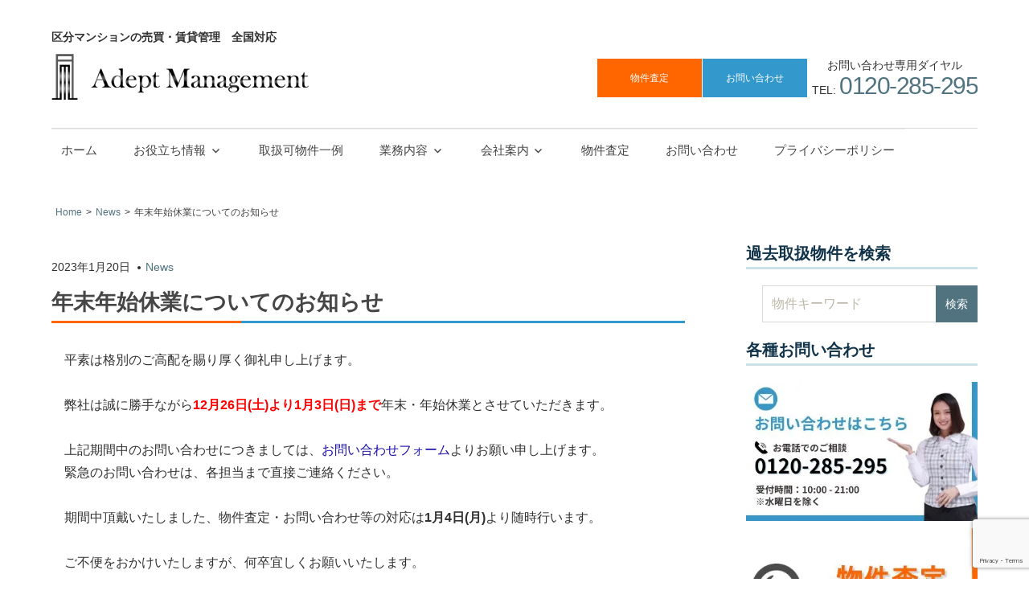

--- FILE ---
content_type: text/html; charset=UTF-8
request_url: https://adept-m.net/news/3182/
body_size: 13259
content:
<!DOCTYPE html>
<html dir="ltr" lang="ja"
	prefix="og: https://ogp.me/ns#" >

<head>
<meta charset="UTF-8">
<meta name="viewport" content="width=device-width, initial-scale=1">
<link rel="stylesheet" href="https://adept-m.net/ed/wp-content/themes/ADEPT/css/wh-style.css">
<link rel="profile" href="http://gmpg.org/xfn/11">
<link rel="pingback" href="https://adept-m.net/ed/xmlrpc.php">
<script src="https://adept-m.net/ed/wp-content/themes/ADEPT/assets/js/jquery-3.3.1.min.js"></script>	
<script>
jQuery(function($) {
	var nav = $('#main-navigation');
	var fixmenu = $('#masthead');
	offset = nav.offset();
	$(window).scroll(function () {
		if($(window).scrollTop() > offset.top) {
			nav.addClass('fixed');
			fixmenu.addClass('Ffixed');
		} else {
			nav.removeClass('fixed');
			fixmenu.removeClass('Ffixed');
		}
	});
});
</script>
<title>年末年始休業についてのお知らせ | 投資マンション・不動産ならアデプトマネジメント</title>

		<!-- All in One SEO 4.2.6.1 - aioseo.com -->
		<meta name="description" content="平素は格別のご高配を賜り厚く御礼申し上げます。 弊社は誠に勝手ながら12月26日(土)より1月3日(日)まで年" />
		<meta name="robots" content="max-image-preview:large" />
		<link rel="canonical" href="https://adept-m.net/news/3182/" />
		<meta name="generator" content="All in One SEO (AIOSEO) 4.2.6.1 " />
		<meta property="og:locale" content="ja_JP" />
		<meta property="og:site_name" content="投資マンション・不動産ならアデプトマネジメント | 大阪で投資用不動産の買取・査定. 区分マンションの売買・賃貸管理 全国対応. 投資マンション・不動産ならアデプトマネジメントにお任せ下さい。弊社は様々な角度から、経験豊富なスタッフが皆様の親身になり、お客様により良いプランニングをご提供することをお約束致します。" />
		<meta property="og:type" content="article" />
		<meta property="og:title" content="年末年始休業についてのお知らせ | 投資マンション・不動産ならアデプトマネジメント" />
		<meta property="og:description" content="平素は格別のご高配を賜り厚く御礼申し上げます。 弊社は誠に勝手ながら12月26日(土)より1月3日(日)まで年" />
		<meta property="og:url" content="https://adept-m.net/news/3182/" />
		<meta property="og:image" content="https://adept-m.net/ed/wp-content/uploads/ogp_img_W.jpg" />
		<meta property="og:image:secure_url" content="https://adept-m.net/ed/wp-content/uploads/ogp_img_W.jpg" />
		<meta property="og:image:width" content="1200" />
		<meta property="og:image:height" content="630" />
		<meta property="article:tag" content="news" />
		<meta property="article:published_time" content="2020-12-17T08:54:12+00:00" />
		<meta property="article:modified_time" content="2023-01-20T02:11:01+00:00" />
		<meta name="twitter:card" content="summary_large_image" />
		<meta name="twitter:title" content="年末年始休業についてのお知らせ | 投資マンション・不動産ならアデプトマネジメント" />
		<meta name="twitter:description" content="平素は格別のご高配を賜り厚く御礼申し上げます。 弊社は誠に勝手ながら12月26日(土)より1月3日(日)まで年" />
		<meta name="twitter:image" content="https://adept-m.net/ed/wp-content/uploads/ogp_img_W.jpg" />
		<script type="application/ld+json" class="aioseo-schema">
			{"@context":"https:\/\/schema.org","@graph":[{"@type":"BlogPosting","@id":"https:\/\/adept-m.net\/news\/3182\/#blogposting","name":"\u5e74\u672b\u5e74\u59cb\u4f11\u696d\u306b\u3064\u3044\u3066\u306e\u304a\u77e5\u3089\u305b | \u6295\u8cc7\u30de\u30f3\u30b7\u30e7\u30f3\u30fb\u4e0d\u52d5\u7523\u306a\u3089\u30a2\u30c7\u30d7\u30c8\u30de\u30cd\u30b8\u30e1\u30f3\u30c8","headline":"\u5e74\u672b\u5e74\u59cb\u4f11\u696d\u306b\u3064\u3044\u3066\u306e\u304a\u77e5\u3089\u305b","author":{"@id":"https:\/\/adept-m.net\/author\/takahashiadept-m-net\/#author"},"publisher":{"@id":"https:\/\/adept-m.net\/#organization"},"image":{"@type":"ImageObject","url":"https:\/\/adept-m.net\/ed\/wp-content\/uploads\/cropped-icon.png","@id":"https:\/\/adept-m.net\/#articleImage","width":512,"height":512},"datePublished":"2020-12-17T08:54:12+09:00","dateModified":"2020-12-17T08:54:12+09:00","inLanguage":"ja","mainEntityOfPage":{"@id":"https:\/\/adept-m.net\/news\/3182\/#webpage"},"isPartOf":{"@id":"https:\/\/adept-m.net\/news\/3182\/#webpage"},"articleSection":"News"},{"@type":"BreadcrumbList","@id":"https:\/\/adept-m.net\/news\/3182\/#breadcrumblist","itemListElement":[{"@type":"ListItem","@id":"https:\/\/adept-m.net\/#listItem","position":1,"item":{"@type":"WebPage","@id":"https:\/\/adept-m.net\/","name":"\u30db\u30fc\u30e0","description":"\u5927\u962a\u3067\u6295\u8cc7\u7528\u4e0d\u52d5\u7523\u306e\u8cb7\u53d6\u30fb\u67fb\u5b9a. \u533a\u5206\u30de\u30f3\u30b7\u30e7\u30f3\u306e\u58f2\u8cb7\u30fb\u8cc3\u8cb8\u7ba1\u7406 \u5168\u56fd\u5bfe\u5fdc. \u6295\u8cc7\u30de\u30f3\u30b7\u30e7\u30f3\u30fb\u4e0d\u52d5\u7523\u306a\u3089\u30a2\u30c7\u30d7\u30c8\u30de\u30cd\u30b8\u30e1\u30f3\u30c8\u306b\u304a\u4efb\u305b\u4e0b\u3055\u3044\u3002\u5f0a\u793e\u306f\u69d8\u3005\u306a\u89d2\u5ea6\u304b\u3089\u3001\u7d4c\u9a13\u8c4a\u5bcc\u306a\u30b9\u30bf\u30c3\u30d5\u304c\u7686\u69d8\u306e\u89aa\u8eab\u306b\u306a\u308a\u3001\u304a\u5ba2\u69d8\u306b\u3088\u308a\u826f\u3044\u30d7\u30e9\u30f3\u30cb\u30f3\u30b0\u3092\u3054\u63d0\u4f9b\u3059\u308b\u3053\u3068\u3092\u304a\u7d04\u675f\u81f4\u3057\u307e\u3059\u3002","url":"https:\/\/adept-m.net\/"},"nextItem":"https:\/\/adept-m.net\/news\/#listItem"},{"@type":"ListItem","@id":"https:\/\/adept-m.net\/news\/#listItem","position":2,"item":{"@type":"WebPage","@id":"https:\/\/adept-m.net\/news\/","name":"News","description":"\u5e73\u7d20\u306f\u683c\u5225\u306e\u3054\u9ad8\u914d\u3092\u8cdc\u308a\u539a\u304f\u5fa1\u793c\u7533\u3057\u4e0a\u3052\u307e\u3059\u3002 \u5f0a\u793e\u306f\u8aa0\u306b\u52dd\u624b\u306a\u304c\u308912\u670826\u65e5(\u571f)\u3088\u308a1\u67083\u65e5(\u65e5)\u307e\u3067\u5e74","url":"https:\/\/adept-m.net\/news\/"},"previousItem":"https:\/\/adept-m.net\/#listItem"}]},{"@type":"Organization","@id":"https:\/\/adept-m.net\/#organization","name":"\u30a2\u30c7\u30d7\u30c8\u30de\u30cd\u30b8\u30e1\u30f3\u30c8","url":"https:\/\/adept-m.net\/","logo":{"@type":"ImageObject","url":"https:\/\/adept-m.net\/ed\/wp-content\/uploads\/cropped-icon.png","@id":"https:\/\/adept-m.net\/#organizationLogo","width":512,"height":512},"image":{"@id":"https:\/\/adept-m.net\/#organizationLogo"},"contactPoint":{"@type":"ContactPoint","telephone":"+81664845981","contactType":"Customer Support"}},{"@type":"WebPage","@id":"https:\/\/adept-m.net\/news\/3182\/#webpage","url":"https:\/\/adept-m.net\/news\/3182\/","name":"\u5e74\u672b\u5e74\u59cb\u4f11\u696d\u306b\u3064\u3044\u3066\u306e\u304a\u77e5\u3089\u305b | \u6295\u8cc7\u30de\u30f3\u30b7\u30e7\u30f3\u30fb\u4e0d\u52d5\u7523\u306a\u3089\u30a2\u30c7\u30d7\u30c8\u30de\u30cd\u30b8\u30e1\u30f3\u30c8","description":"\u5e73\u7d20\u306f\u683c\u5225\u306e\u3054\u9ad8\u914d\u3092\u8cdc\u308a\u539a\u304f\u5fa1\u793c\u7533\u3057\u4e0a\u3052\u307e\u3059\u3002 \u5f0a\u793e\u306f\u8aa0\u306b\u52dd\u624b\u306a\u304c\u308912\u670826\u65e5(\u571f)\u3088\u308a1\u67083\u65e5(\u65e5)\u307e\u3067\u5e74","inLanguage":"ja","isPartOf":{"@id":"https:\/\/adept-m.net\/#website"},"breadcrumb":{"@id":"https:\/\/adept-m.net\/news\/3182\/#breadcrumblist"},"author":"https:\/\/adept-m.net\/author\/takahashiadept-m-net\/#author","creator":"https:\/\/adept-m.net\/author\/takahashiadept-m-net\/#author","datePublished":"2020-12-17T08:54:12+09:00","dateModified":"2023-01-20T02:11:01+09:00"},{"@type":"WebSite","@id":"https:\/\/adept-m.net\/#website","url":"https:\/\/adept-m.net\/","name":"\u6295\u8cc7\u30de\u30f3\u30b7\u30e7\u30f3\u30fb\u4e0d\u52d5\u7523\u306a\u3089\u30a2\u30c7\u30d7\u30c8\u30de\u30cd\u30b8\u30e1\u30f3\u30c8","description":"\u5927\u962a\u3067\u6295\u8cc7\u7528\u4e0d\u52d5\u7523\u306e\u8cb7\u53d6\u30fb\u67fb\u5b9a. \u533a\u5206\u30de\u30f3\u30b7\u30e7\u30f3\u306e\u58f2\u8cb7\u30fb\u8cc3\u8cb8\u7ba1\u7406 \u5168\u56fd\u5bfe\u5fdc. \u6295\u8cc7\u30de\u30f3\u30b7\u30e7\u30f3\u30fb\u4e0d\u52d5\u7523\u306a\u3089\u30a2\u30c7\u30d7\u30c8\u30de\u30cd\u30b8\u30e1\u30f3\u30c8\u306b\u304a\u4efb\u305b\u4e0b\u3055\u3044\u3002\u5f0a\u793e\u306f\u69d8\u3005\u306a\u89d2\u5ea6\u304b\u3089\u3001\u7d4c\u9a13\u8c4a\u5bcc\u306a\u30b9\u30bf\u30c3\u30d5\u304c\u7686\u69d8\u306e\u89aa\u8eab\u306b\u306a\u308a\u3001\u304a\u5ba2\u69d8\u306b\u3088\u308a\u826f\u3044\u30d7\u30e9\u30f3\u30cb\u30f3\u30b0\u3092\u3054\u63d0\u4f9b\u3059\u308b\u3053\u3068\u3092\u304a\u7d04\u675f\u81f4\u3057\u307e\u3059\u3002","inLanguage":"ja","publisher":{"@id":"https:\/\/adept-m.net\/#organization"}}]}
		</script>
		<!-- All in One SEO -->

<link rel='dns-prefetch' href='//www.google.com' />
<link rel='dns-prefetch' href='//s.w.org' />
<link rel="alternate" type="application/rss+xml" title="投資マンション・不動産ならアデプトマネジメント &raquo; フィード" href="https://adept-m.net/feed/" />
<link rel="alternate" type="application/rss+xml" title="投資マンション・不動産ならアデプトマネジメント &raquo; コメントフィード" href="https://adept-m.net/comments/feed/" />
<link rel="alternate" type="application/rss+xml" title="投資マンション・不動産ならアデプトマネジメント &raquo; 年末年始休業についてのお知らせ のコメントのフィード" href="https://adept-m.net/news/3182/feed/" />
<link rel='stylesheet' id='wp-block-library-css'  href='https://adept-m.net/ed/wp-includes/css/dist/block-library/style.min.css?ver=6.0.11' type='text/css' media='all' />
<link rel='stylesheet' id='contact-form-7-css'  href='https://adept-m.net/ed/wp-content/plugins/contact-form-7/includes/css/styles.css?ver=5.6.3' type='text/css' media='all' />
<link rel='stylesheet' id='responsive-lightbox-prettyphoto-css'  href='https://adept-m.net/ed/wp-content/plugins/responsive-lightbox/assets/prettyphoto/prettyPhoto.min.css?ver=2.4.5' type='text/css' media='all' />
<link rel='stylesheet' id='p-style-css'  href='https://adept-m.net/ed/wp-content/themes/ADEPT/style.css?ver=6.0.11' type='text/css' media='all' />
<link rel='stylesheet' id='c-style-css'  href='https://adept-m.net/ed/wp-content/themes/adept_v01/style.css?ver=6.0.11' type='text/css' media='all' />
<link rel='stylesheet' id='genericons-css'  href='https://adept-m.net/ed/wp-content/themes/ADEPT/assets/genericons/genericons.css?ver=3.4.1' type='text/css' media='all' />
<link rel='stylesheet' id='cf7cf-style-css'  href='https://adept-m.net/ed/wp-content/plugins/cf7-conditional-fields/style.css?ver=2.2.5' type='text/css' media='all' />
<link rel="https://api.w.org/" href="https://adept-m.net/wp-json/" /><link rel="alternate" type="application/json" href="https://adept-m.net/wp-json/wp/v2/posts/3182" /><link rel='shortlink' href='https://adept-m.net/?p=3182' />
<link rel="alternate" type="application/json+oembed" href="https://adept-m.net/wp-json/oembed/1.0/embed?url=https%3A%2F%2Fadept-m.net%2Fnews%2F3182%2F" />
<link rel="alternate" type="text/xml+oembed" href="https://adept-m.net/wp-json/oembed/1.0/embed?url=https%3A%2F%2Fadept-m.net%2Fnews%2F3182%2F&#038;format=xml" />

<!-- Fudousan Plugin Ver.6.0.1 -->
                <script>
                    var ajaxUrl = 'https://adept-m.net/ed/wp-admin/admin-ajax.php';
                </script>
        <style type="text/css">.broken_link, a.broken_link {
	text-decoration: line-through;
}</style><link rel="icon" href="https://adept-m.net/ed/wp-content/uploads/cropped-icon-32x32.png" sizes="32x32" />
<link rel="icon" href="https://adept-m.net/ed/wp-content/uploads/cropped-icon-192x192.png" sizes="192x192" />
<link rel="apple-touch-icon" href="https://adept-m.net/ed/wp-content/uploads/cropped-icon-180x180.png" />
<meta name="msapplication-TileImage" content="https://adept-m.net/ed/wp-content/uploads/cropped-icon-270x270.png" />

<script>
jQuery(function(){
  jQuery('#pro-zip').keyup(function(event){
    AjaxZip3.zip2addr(this,'','pro-addr','pro-addr');
  })
})
</script>


<!-- Google Tag Manager -->
<script>(function(w,d,s,l,i){w[l]=w[l]||[];w[l].push({'gtm.start':
new Date().getTime(),event:'gtm.js'});var f=d.getElementsByTagName(s)[0],
j=d.createElement(s),dl=l!='dataLayer'?'&l='+l:'';j.async=true;j.src=
'https://www.googletagmanager.com/gtm.js?id='+i+dl;f.parentNode.insertBefore(j,f);
})(window,document,'script','dataLayer','GTM-NSW7D98');</script>
<!-- End Google Tag Manager -->

</head>

<body class="post-template-default single single-post postid-3182 single-format-standard wp-custom-logo ADEPT post-layout-one-column author-hidden">

<!-- Google Tag Manager (noscript) -->
<noscript><iframe src="https://www.googletagmanager.com/ns.html?id=GTM-NSW7D98"
height="0" width="0" style="display:none;visibility:hidden"></iframe></noscript>
<!-- End Google Tag Manager (noscript) -->

	
	<div id="page-heads">

		<header id="masthead" class="site-header clearfix">

			<div id="FixFooterMenu" class="header-main container clearfix">

								<div class="lefttop">区分マンションの売買・賃貸管理　全国対応</div>
								<div id="logo" class="site-branding clearfix">
<a href="https://adept-m.net/" class="custom-logo-link" rel="home"><img width="320" height="57" src="https://adept-m.net/ed/wp-content/uploads/cropped-header_logo-1.png" class="custom-logo" alt="投資マンション・不動産ならアデプトマネジメント" /></a>										
			<p class="site-description">大阪で投資用不動産の買取・査定. 区分マンションの売買・賃貸管理 全国対応. 投資マンション・不動産ならアデプトマネジメントにお任せ下さい。弊社は様々な角度から、経験豊富なスタッフが皆様の親身になり、お客様により良いプランニングをご提供することをお約束致します。</p>

		

				</div><!-- .site-branding -->

				<div class="header-widgets clearfix">

					<aside id="custom_html-4" class="widget_text header-widget widget_custom_html"><div class="textwidget custom-html-widget"><div id="commonCnt">
	<ul>
		<li id="request"><a href="https://adept-m.net/assessment/">物件査定</a></li>
		<li id="inquiry"><a href="https://adept-m.net/contact/">お問い合わせ</a></li> 
		<li><p>　お問い合わせ専用ダイヤル　<br>
			TEL: <span><a href="tel:0120285295">0120-285-295</a></span></p></li>
</ul>
</div></div></aside>
				</div><!-- .header-widgets -->

			</div><!-- .header-main -->

					<div id="main-navigation-wrap" class="primary-navigation-wrap">


				<nav id="main-navigation" class="primary-navigation navigation container clearfix">
					<ul id="menu-gnavi" class="main-navigation-menu"><li id="menu-item-47" class="menu-item menu-item-type-custom menu-item-object-custom menu-item-home menu-item-47"><a href="https://adept-m.net/"><img src="https://adept-m.net/ed/wp-content/uploads/adept-m_logo_W.webp" class="custom-logo" alt="投資マンション・不動産ならアデプトマネジメント"></a></li>
<li id="menu-item-4795" class="menu-item menu-item-type-custom menu-item-object-custom menu-item-has-children menu-item-4795"><a>お役立ち情報</a>
<ul class="sub-menu">
	<li id="menu-item-3984" class="menu-item menu-item-type-taxonomy menu-item-object-category menu-item-has-children menu-item-3984"><a href="https://adept-m.net/category/fudousantoushi/">Column</a>
	<ul class="sub-menu">
		<li id="menu-item-7726" class="menu-item menu-item-type-custom menu-item-object-custom menu-item-7726"><a href="https://adept-m.net/tag/real_estate_investment/">不動産投資全般</a></li>
		<li id="menu-item-7727" class="menu-item menu-item-type-custom menu-item-object-custom menu-item-7727"><a href="https://adept-m.net/tag/real_estate_sale/">売却・査定</a></li>
		<li id="menu-item-7731" class="menu-item menu-item-type-custom menu-item-object-custom menu-item-7731"><a href="https://adept-m.net/tag/purchase-loan/">購入・ローン</a></li>
		<li id="menu-item-7729" class="menu-item menu-item-type-custom menu-item-object-custom menu-item-7729"><a href="https://adept-m.net/tag/investment-expertise/">投資マンション専門知識</a></li>
		<li id="menu-item-7730" class="menu-item menu-item-type-custom menu-item-object-custom menu-item-7730"><a href="https://adept-m.net/tag/expenses-taxes/">経費・税金</a></li>
		<li id="menu-item-7728" class="menu-item menu-item-type-custom menu-item-object-custom menu-item-7728"><a href="https://adept-m.net/tag/contracts-procedures/">契約・手続き</a></li>
		<li id="menu-item-7725" class="menu-item menu-item-type-custom menu-item-object-custom menu-item-7725"><a href="https://adept-m.net/tag/transaction-notes/">不動産取引の注意点</a></li>
	</ul>
</li>
	<li id="menu-item-3982" class="menu-item menu-item-type-taxonomy menu-item-object-category menu-item-3982"><a href="https://adept-m.net/category/topics/">相談事例</a></li>
	<li id="menu-item-3983" class="menu-item menu-item-type-taxonomy menu-item-object-category current-post-ancestor current-menu-parent current-post-parent menu-item-3983"><a href="https://adept-m.net/category/news/">News</a></li>
</ul>
</li>
<li id="menu-item-49" class="menu-item menu-item-type-custom menu-item-object-custom menu-item-49"><a href="https://adept-m.net/bukken/property/">取扱可物件一例</a></li>
<li id="menu-item-161" class="menu-item menu-item-type-custom menu-item-object-custom menu-item-has-children menu-item-161"><a>業務内容</a>
<ul class="sub-menu">
	<li id="menu-item-164" class="menu-item menu-item-type-post_type menu-item-object-page menu-item-164"><a href="https://adept-m.net/purchase/">不動産売買</a></li>
	<li id="menu-item-166" class="menu-item menu-item-type-post_type menu-item-object-page menu-item-166"><a href="https://adept-m.net/mediate/">不動産仲介</a></li>
	<li id="menu-item-165" class="menu-item menu-item-type-post_type menu-item-object-page menu-item-165"><a href="https://adept-m.net/management/">不動産賃貸管理業</a></li>
	<li id="menu-item-163" class="menu-item menu-item-type-post_type menu-item-object-page menu-item-163"><a href="https://adept-m.net/consulting/">コンサルティング業</a></li>
</ul>
</li>
<li id="menu-item-1057" class="bl-sp menu-item menu-item-type-custom menu-item-object-custom menu-item-has-children menu-item-1057"><a>よくある困り事</a>
<ul class="sub-menu">
	<li id="menu-item-1051" class="menu-item menu-item-type-post_type menu-item-object-page menu-item-1051"><a href="https://adept-m.net/low_income/">マイナス収支の改善方法</a></li>
	<li id="menu-item-1052" class="menu-item menu-item-type-post_type menu-item-object-page menu-item-1052"><a href="https://adept-m.net/assessment_low/">査定の危険なパターン</a></li>
	<li id="menu-item-1053" class="menu-item menu-item-type-post_type menu-item-object-page menu-item-1053"><a href="https://adept-m.net/down_rentvalue/">家賃が下落している</a></li>
	<li id="menu-item-1054" class="menu-item menu-item-type-post_type menu-item-object-page menu-item-1054"><a href="https://adept-m.net/regret_buy/">投資用物件・不動産投資で失敗をしたとお考えの方に</a></li>
	<li id="menu-item-1055" class="menu-item menu-item-type-post_type menu-item-object-page menu-item-1055"><a href="https://adept-m.net/no_resident/">入居者がつかない</a></li>
	<li id="menu-item-1056" class="menu-item menu-item-type-post_type menu-item-object-page menu-item-1056"><a href="https://adept-m.net/not_tax_reduction/">不動産投資は節税にならない？</a></li>
	<li id="menu-item-5682" class="menu-item menu-item-type-custom menu-item-object-custom menu-item-5682"><a href="https://adept-m.net/fudousantoushi/4343/">投資マンションを売却するタイミングと注意点</a></li>
</ul>
</li>
<li id="menu-item-475" class="menu-item menu-item-type-custom menu-item-object-custom menu-item-has-children menu-item-475"><a>会社案内</a>
<ul class="sub-menu">
	<li id="menu-item-7463" class="menu-item menu-item-type-post_type menu-item-object-page menu-item-7463"><a href="https://adept-m.net/about-us/">会社概要</a></li>
	<li id="menu-item-7688" class="menu-item menu-item-type-post_type menu-item-object-page menu-item-7688"><a href="https://adept-m.net/recruit/">採用情報</a></li>
</ul>
</li>
<li id="menu-item-131" class="menu-item menu-item-type-post_type menu-item-object-page menu-item-131"><a href="https://adept-m.net/assessment/">物件査定</a></li>
<li id="menu-item-118" class="menu-item menu-item-type-post_type menu-item-object-page menu-item-118"><a href="https://adept-m.net/contact/">お問い合わせ</a></li>
<li id="menu-item-646" class="menu-item menu-item-type-post_type menu-item-object-page menu-item-privacy-policy menu-item-646"><a href="https://adept-m.net/privacy-policy/">プライバシーポリシー</a></li>
</ul>				</nav><!-- #main-navigation -->

			</div>
			
		</header><!-- #masthead -->
		</div>


			<div id="page" class="hfeed site">
<div id="content" class="site-content container clearfix"><div id="bread-page">
<div id="bread">
<ul itemscope itemtype="http://schema.org/BreadcrumbList"><li itemprop="itemListElement" itemscope itemtype="http://schema.org/ListItem"><a itemprop="item" href="https://adept-m.net"><span  itemprop="name">Home</span></a><meta itemprop="position" content="1" /></li><li itemprop="itemListElement" itemscope itemtype="http://schema.org/ListItem"><a itemprop="item" href="https://adept-m.net/category/news/"><span itemprop="name">News</span></a><meta itemprop="position" content="2" /></li><li class="current-crumb" itemprop="itemListElement" itemscope itemtype="http://schema.org/ListItem"><span class="crumb-no-link"><a itemprop="item" href="https://adept-m.net/news/3182/"><span itemprop="name">年末年始休業についてのお知らせ</span></a></span><meta itemprop="position" content="3" /></li></ul></div></div>
	<div id="primary" class="content-single content-area">
		<main id="main" class="site-main">
				
		

<article id="post-3182" class="post-3182 post type-post status-publish format-standard hentry category-news">

	<header class="entry-header">

<div class="entry-meta"><span class="meta-date"><time class="entry-date published updated" datetime="2023年1月20日">2023年1月20日</time></span><span class="meta-category"><a href="https://adept-m.net/category/news/" rel="category tag">News</a></span></div>


		<h1 class="entry-title">年末年始休業についてのお知らせ</h1>
		
	</header><!-- .entry-header -->

	
	<div class="entry-content clearfix">

		<p>平素は格別のご高配を賜り厚く御礼申し上げます。</p>
<p>弊社は誠に勝手ながら<strong><span style="color: #ff0000;">12月26日(土)より1月3日(日)まで</span></strong>年末・年始休業とさせていただきます。</p>
<p>上記期間中のお問い合わせにつきましては、<a href="https://adept-m.net/contact/">お問い合わせフォーム</a>よりお願い申し上げます。<br />
緊急のお問い合わせは、各担当まで直接ご連絡ください。</p>
<p>期間中頂戴いたしました、物件査定・お問い合わせ等の対応は<strong>1月4日(月)</strong>より随時行います。</p>
<p>ご不便をおかけいたしますが、何卒宜しくお願いいたします。</p>

<section class="widget_text eeat_box"><h4 class="TTLh4">このコラムを書いた人</h4><div class="textwidget custom-html-widget"><div class="eeat-con">
<p><img src="https://adept-m.net/ed/wp-content/uploads/cropped-logo-1.png" alt="アデプトマネジメントのロゴ" width="510" height="88" class="alignnone size-full wp-image-31" /></p>
<p class="fw_b">アデプトマネジメント編集部</p>

<p>
<span>【宅地建物取引業】</span><span>大阪府知事（2）第59728号</span><br/>
<span>【賃貸住宅管理業】</span><span>国土交通大臣（1）第002807号</span></p>

<div class="eeat-txt">アデプトマネジメントではお客様のお悩み解決の為に不動産に関わる有益な情報を発信しております。弊社代表の髙橋は約20年に渡り売買・賃貸仲介・管理・投資等の不動産業務に携わってきました。その経験を活かし、不動産業務全般のご相談に対応可能です。投資用マンションの<a href="https://adept-m.net/assessment/">売却査定</a>もお任せください。</div>

</div></div></section>                                
		
	</div><!-- .entry-content -->
</article>

<footer class="entry-footer">

						
			<h3>関連記事</h3>
<div class="widget-magazine-posts">
<div class="widget-magazine-posts-content magazine-grid-three-columns magazine-grid">
		<div class="post-column">
<div  class="medium-post">
		
			<div class="entry-meta"><span class="meta-date"><a href="https://adept-m.net/news/14818/" title="4:29 PM" rel="bookmark"><time class="entry-date published updated" datetime="2026-01-05T16:29:14+09:00">2026年1月5日</time></a></span><span class="meta-category"> <a href="https://adept-m.net/category/news/" rel="category tag">News</a></span></div>
			<h2 class="entry-title"><a href="https://adept-m.net/news/14818/" rel="bookmark">新年のご挨拶</a></h2></div></div>
		<div class="post-column">
<div  class="medium-post">
		
			<div class="entry-meta"><span class="meta-date"><a href="https://adept-m.net/news/14748/" title="1:12 PM" rel="bookmark"><time class="entry-date published updated" datetime="2025-12-08T13:12:20+09:00">2025年12月8日</time></a></span><span class="meta-category"> <a href="https://adept-m.net/category/news/" rel="category tag">News</a></span></div>
			<h2 class="entry-title"><a href="https://adept-m.net/news/14748/" rel="bookmark">年末年始休業についてのお知らせ</a></h2></div></div>
		<div class="post-column">
<div  class="medium-post">
		
			<div class="entry-meta"><span class="meta-date"><a href="https://adept-m.net/news/14439/" title="5:24 PM" rel="bookmark"><time class="entry-date published updated" datetime="2025-09-16T17:24:14+09:00">2025年9月16日</time></a></span><span class="meta-category"> <a href="https://adept-m.net/category/news/" rel="category tag">News</a></span></div>
			<h2 class="entry-title"><a href="https://adept-m.net/news/14439/" rel="bookmark">臨時休業のお知らせ</a></h2></div></div>
		<div class="post-column">
<div  class="medium-post">
		
			<div class="entry-meta"><span class="meta-date"><a href="https://adept-m.net/news/14391/" title="1:56 PM" rel="bookmark"><time class="entry-date published updated" datetime="2025-08-30T13:56:57+09:00">2025年8月30日</time></a></span><span class="meta-category"> <a href="https://adept-m.net/category/news/" rel="category tag">News</a></span></div>
			<h2 class="entry-title"><a href="https://adept-m.net/news/14391/" rel="bookmark">臨時休業のお知らせ</a></h2></div></div>
		<div class="post-column">
<div  class="medium-post">
		
			<div class="entry-meta"><span class="meta-date"><a href="https://adept-m.net/news/14230/" title="2:54 PM" rel="bookmark"><time class="entry-date published updated" datetime="2025-07-28T14:54:47+09:00">2025年7月28日</time></a></span><span class="meta-category"> <a href="https://adept-m.net/category/news/" rel="category tag">News</a></span></div>
			<h2 class="entry-title"><a href="https://adept-m.net/news/14230/" rel="bookmark">夏季休業についてのお知らせ</a></h2></div></div>
		<div class="post-column">
<div  class="medium-post">
		
			<div class="entry-meta"><span class="meta-date"><a href="https://adept-m.net/news/13698/" title="10:41 AM" rel="bookmark"><time class="entry-date published updated" datetime="2025-04-28T10:41:30+09:00">2025年4月28日</time></a></span><span class="meta-category"> <a href="https://adept-m.net/category/news/" rel="category tag">News</a></span></div>
			<h2 class="entry-title"><a href="https://adept-m.net/news/13698/" rel="bookmark">GW休暇のおしらせ</a></h2></div></div>
		<div class="post-column">
<div  class="medium-post">
		
			<div class="entry-meta"><span class="meta-date"><a href="https://adept-m.net/news/13387/" title="6:44 PM" rel="bookmark"><time class="entry-date published updated" datetime="2025-03-17T18:44:14+09:00">2025年3月17日</time></a></span><span class="meta-category"> <a href="https://adept-m.net/category/news/" rel="category tag">News</a></span></div>
			<h2 class="entry-title"><a href="https://adept-m.net/news/13387/" rel="bookmark">定休日についてのお知らせ</a></h2></div></div>
		<div class="post-column">
<div  class="medium-post">
		
			<div class="entry-meta"><span class="meta-date"><a href="https://adept-m.net/news/13378/" title="6:15 PM" rel="bookmark"><time class="entry-date published updated" datetime="2025-03-17T18:15:53+09:00">2025年3月17日</time></a></span><span class="meta-category"> <a href="https://adept-m.net/category/news/" rel="category tag">News</a></span></div>
			<h2 class="entry-title"><a href="https://adept-m.net/news/13378/" rel="bookmark">事務所移転のお知らせ</a></h2></div></div>
		
</div></div>
	
</footer><!-- .entry-footer -->

<div id="comments" class="comments-area">

	
	
	
	
</div><!-- #comments -->

		</main><!-- #main -->
	</div><!-- #primary -->
	
	
	<aside id="secondary" class="sidebar widget-area clearfix">

		<aside id="fudo_search-2" class="widget widget_fudo_search clearfix"><div class="widget-header"><h3 class="widget-title">過去取扱物件を検索</h3></div><form role="search" method="get" class="search-form" action="https://adept-m.net/">
			<label>
				<span class="screen-reader-text">物件検索(キーワード)</span>
			</label>
			<input type="search" class="search-field" placeholder="物件キーワード" title="物件キーワード" value="" name="s" />
			<input type="hidden" value="search" name="bukken" />
			<input type="submit" class="search-submit" value="検索" />
		</form></aside><aside id="custom_html-10" class="widget_text widget widget_custom_html clearfix"><div class="widget-header"><h3 class="widget-title">各種お問い合わせ</h3></div><div class="textwidget custom-html-widget"><div class="side_3col"><a href="https://adept-m.net/contact/"><img src="https://adept-m.net/ed/wp-content/uploads/banner-contact.jpg" alt="お問い合わせ" /></a></div>
<div class="side_3col"><a href="https://adept-m.net/assessment/"><img src="https://adept-m.net/ed/wp-content/uploads/assessment_08.jpg" alt="物件査定" /></a></div>
<div class="side_3col"><a href="https://adept-m.net/ai_assessment/"><img src="https://adept-m.net/ed/wp-content/uploads/ai_banner05.jpg" alt="5秒で診断！AI査定" /></a></div></div></aside><aside id="custom_html-7" class="widget_text widget widget_custom_html clearfix"><div class="widget-header"><h3 class="widget-title">メニュー</h3></div><div class="textwidget custom-html-widget"><div class="side_2col"><a href="https://adept-m.net/bukken/property/"><img src="https://adept-m.net/ed/wp-content/uploads/menu1.jpg" alt="物件一例" /></a></div>
<div class="side_2col"><a href="https://adept-m.net/about-us/"><img src="https://adept-m.net/ed/wp-content/uploads/menu2.jpg" alt="会社概要" /></a></div>
<div class="side_2col"><a href="https://adept-m.net/recruit/"><img src="https://adept-m.net/ed/wp-content/uploads/menu3.jpg" alt="採用情報" /></a></div>
<div class="side_2col"><a href="https://adept-m.net/privacy-policy/"><img src="https://adept-m.net/ed/wp-content/uploads/menu4.jpg" alt="プライバシーポリシー" /></a></div>



</div></aside><aside id="custom_html-9" class="widget_text widget widget_custom_html clearfix"><div class="widget-header"><h3 class="widget-title">掲載先の媒体</h3></div><div class="textwidget custom-html-widget"><a href="https://www.homes.co.jp/satei/realtor/mid-153237/" target="_blank" rel="noopener"><img src="https://adept-m.net/ed/wp-content/uploads/homes_banner.png" alt="不動産・住宅情報サイト【LIFULL HOME'S/ライフルホームズ】" width="100%"/></a>
<a href="https://sumai-step.com/companies/2b93ecbf2306d33aa3ec77a9167781e9a7a9e73187f39e2d8418eab3c710707c/" target="_blank" rel="noopener"><img src="https://adept-m.net/ed/wp-content/uploads/sumaistep_banner.png" alt="不動産査定ならすまいステップ" width="100%"/></a>
<a href="https://itandibb.com/rent/list/management_company.ids[]=14678" target="_blank" rel="noopener"><img src="https://adept-m.net/ed/wp-content/uploads/itandi_bb.jpg" alt="ITANDI BB"  width="100%"/></a>
<a href="https://www.rakumachi.jp/property/realtor/RqlVCEnvZl0%253D" target="_blank" rel="noopener"><img src="https://www.rakumachi.jp/images/frontend/agreement/link/logo_rakumachi_l.gif" alt="収益物件数No.1 国内最大の不動産投資サイト楽待（らくまち）"   width="100%"/></a></div></aside><aside id="tag_cloud-2" class="widget widget_tag_cloud clearfix"><div class="widget-header"><h3 class="widget-title">タグ</h3></div><div class="tagcloud"><a href="https://adept-m.net/tag/ai/" class="tag-cloud-link tag-link-31 tag-link-position-1" style="font-size: 8pt;" aria-label="AI (1個の項目)">AI</a>
<a href="https://adept-m.net/tag/%e3%82%b5%e3%83%96%e3%83%aa%e3%83%bc%e3%82%b9/" class="tag-cloud-link tag-link-30 tag-link-position-2" style="font-size: 8pt;" aria-label="サブリース (1個の項目)">サブリース</a>
<a href="https://adept-m.net/tag/transaction-notes/" class="tag-cloud-link tag-link-16 tag-link-position-3" style="font-size: 18.96pt;" aria-label="不動産取引の注意点 (46個の項目)">不動産取引の注意点</a>
<a href="https://adept-m.net/tag/%e4%b8%8d%e5%8b%95%e7%94%a3%e6%8a%95%e8%b3%87%e3%80%80%e6%88%a6%e7%95%a5/" class="tag-cloud-link tag-link-36 tag-link-position-4" style="font-size: 12.8pt;" aria-label="不動産投資　戦略 (7個の項目)">不動産投資　戦略</a>
<a href="https://adept-m.net/tag/%e4%b8%8d%e5%8b%95%e7%94%a3%e6%8a%95%e8%b3%87%e3%80%80%e6%b0%91%e6%b3%8a/" class="tag-cloud-link tag-link-43 tag-link-position-5" style="font-size: 8pt;" aria-label="不動産投資　民泊 (1個の項目)">不動産投資　民泊</a>
<a href="https://adept-m.net/tag/%e4%b8%8d%e5%8b%95%e7%94%a3%e6%8a%95%e8%b3%87%e3%80%80%e6%b3%95%e4%ba%ba%e5%8c%96/" class="tag-cloud-link tag-link-33 tag-link-position-6" style="font-size: 8pt;" aria-label="不動産投資　法人化 (1個の項目)">不動産投資　法人化</a>
<a href="https://adept-m.net/tag/%e4%b8%8d%e5%8b%95%e7%94%a3%e6%8a%95%e8%b3%87%e3%80%80%e8%b3%87%e7%94%a3%e5%bd%a2%e6%88%90/" class="tag-cloud-link tag-link-35 tag-link-position-7" style="font-size: 14.24pt;" aria-label="不動産投資　資産形成 (11個の項目)">不動産投資　資産形成</a>
<a href="https://adept-m.net/tag/real_estate_investment/" class="tag-cloud-link tag-link-13 tag-link-position-8" style="font-size: 22pt;" aria-label="不動産投資全般 (112個の項目)">不動産投資全般</a>
<a href="https://adept-m.net/tag/%e4%bb%bb%e6%84%8f%e5%a3%b2%e5%8d%b4/" class="tag-cloud-link tag-link-32 tag-link-position-9" style="font-size: 10.4pt;" aria-label="任意売却 (3個の項目)">任意売却</a>
<a href="https://adept-m.net/tag/%e5%88%a9%e5%9b%9e%e3%82%8a/" class="tag-cloud-link tag-link-27 tag-link-position-10" style="font-size: 8pt;" aria-label="利回り (1個の項目)">利回り</a>
<a href="https://adept-m.net/tag/%e5%a2%97%e6%94%b9%e7%af%89%e3%80%81%e3%83%aa%e3%83%95%e3%82%a9%e3%83%bc%e3%83%a0%e6%99%82%e3%81%ae%e6%b3%a8%e6%84%8f%e7%82%b9/" class="tag-cloud-link tag-link-37 tag-link-position-11" style="font-size: 8pt;" aria-label="増改築、リフォーム時の注意点 (1個の項目)">増改築、リフォーム時の注意点</a>
<a href="https://adept-m.net/tag/real_estate_sale/" class="tag-cloud-link tag-link-14 tag-link-position-12" style="font-size: 19.92pt;" aria-label="売却・査定 (61個の項目)">売却・査定</a>
<a href="https://adept-m.net/tag/contracts-procedures/" class="tag-cloud-link tag-link-21 tag-link-position-13" style="font-size: 16.32pt;" aria-label="契約・手続き (21個の項目)">契約・手続き</a>
<a href="https://adept-m.net/tag/%e6%88%b8%e5%bb%ba%e3%81%a6%e6%8a%95%e8%b3%87/" class="tag-cloud-link tag-link-26 tag-link-position-14" style="font-size: 9.44pt;" aria-label="戸建て投資 (2個の項目)">戸建て投資</a>
<a href="https://adept-m.net/tag/investment-expertise/" class="tag-cloud-link tag-link-18 tag-link-position-15" style="font-size: 18.72pt;" aria-label="投資マンション専門知識 (43個の項目)">投資マンション専門知識</a>
<a href="https://adept-m.net/tag/%e6%8a%95%e8%b3%87%e7%89%a9%e4%bb%b6%e3%83%bb%e8%b3%bc%e5%85%a5/" class="tag-cloud-link tag-link-38 tag-link-position-16" style="font-size: 8pt;" aria-label="投資物件・購入 (1個の項目)">投資物件・購入</a>
<a href="https://adept-m.net/tag/%e7%9b%b8%e7%b6%9a/" class="tag-cloud-link tag-link-28 tag-link-position-17" style="font-size: 9.44pt;" aria-label="相続 (2個の項目)">相続</a>
<a href="https://adept-m.net/tag/expenses-taxes/" class="tag-cloud-link tag-link-20 tag-link-position-18" style="font-size: 18.16pt;" aria-label="経費・税金 (36個の項目)">経費・税金</a>
<a href="https://adept-m.net/tag/%e8%80%81%e5%be%8c%e3%80%80%e8%b3%87%e7%94%a3%e5%bd%a2%e6%88%90/" class="tag-cloud-link tag-link-41 tag-link-position-19" style="font-size: 8pt;" aria-label="老後　資産形成 (1個の項目)">老後　資産形成</a>
<a href="https://adept-m.net/tag/%e8%ab%b8%e8%b2%bb%e7%94%a8/" class="tag-cloud-link tag-link-29 tag-link-position-20" style="font-size: 8pt;" aria-label="諸費用 (1個の項目)">諸費用</a>
<a href="https://adept-m.net/tag/%e8%b3%83%e8%b2%b8%e5%80%9f%e5%a5%91%e7%b4%84%e3%81%ae%e6%b3%a8%e6%84%8f%e7%82%b9/" class="tag-cloud-link tag-link-39 tag-link-position-21" style="font-size: 8pt;" aria-label="賃貸借契約の注意点 (1個の項目)">賃貸借契約の注意点</a>
<a href="https://adept-m.net/tag/%e8%b3%83%e8%b2%b8%e7%b5%8c%e5%96%b6%e3%81%ae%e6%b3%a8%e6%84%8f%e7%82%b9/" class="tag-cloud-link tag-link-34 tag-link-position-22" style="font-size: 8pt;" aria-label="賃貸経営の注意点 (1個の項目)">賃貸経営の注意点</a>
<a href="https://adept-m.net/tag/%e8%b3%87%e7%94%a3%e5%bd%a2%e6%88%90%e3%80%80%e3%83%a9%e3%82%a4%e3%83%95%e3%83%97%e3%83%a9%e3%83%b3/" class="tag-cloud-link tag-link-40 tag-link-position-23" style="font-size: 9.44pt;" aria-label="資産形成　ライフプラン (2個の項目)">資産形成　ライフプラン</a>
<a href="https://adept-m.net/tag/%e8%b3%87%e7%94%a3%e5%bd%a2%e6%88%90%e3%80%80%e5%88%9d%e5%bf%83%e8%80%85%e5%90%91%e3%81%91/" class="tag-cloud-link tag-link-42 tag-link-position-24" style="font-size: 8pt;" aria-label="資産形成　初心者向け (1個の項目)">資産形成　初心者向け</a>
<a href="https://adept-m.net/tag/purchase-loan/" class="tag-cloud-link tag-link-15 tag-link-position-25" style="font-size: 17.2pt;" aria-label="購入・ローン (27個の項目)">購入・ローン</a>
<a href="https://adept-m.net/tag/%e9%87%91%e5%88%a9/" class="tag-cloud-link tag-link-25 tag-link-position-26" style="font-size: 13.6pt;" aria-label="金利 (9個の項目)">金利</a></div>
</aside><aside id="newstopics-4" class="widget widget_newstopics clearfix"><div class="widget-header"><h3 class="widget-title"><a href="https://adept-m.net/category/fudousantoushi/">Column</a></h3></div>

<ul class="NewsTopics">
<li><a href="https://adept-m.net/fudousantoushi/14805/"><span class="NewsTopics_title">レントロールとは？不動産投資で失敗しないための完全ガイド</span></a></li>

<li><a href="https://adept-m.net/fudousantoushi/14789/"><span class="NewsTopics_title">【初心者必見】民泊投資の始め方｜リスクとリターンを徹底解説</span></a></li>

<li><a href="https://adept-m.net/fudousantoushi/14778/"><span class="NewsTopics_title">不動産投資「現物」と「REIT」徹底比較！賢い選び方を解説</span></a></li>

<li><a href="https://adept-m.net/fudousantoushi/14767/"><span class="NewsTopics_title">アセットアロケーションとポートフォリオの深い関係とは？</span></a></li>

<li><a href="https://adept-m.net/fudousantoushi/14715/"><span class="NewsTopics_title">不動産投資の出口戦略とは？物件売却の極意と成功への道筋</span></a></li>
</ul><p class="btn_more"><a href="https://adept-m.net/category/fudousantoushi/">Column&nbsp;一覧を見る</a></p>

</aside><aside id="newstopics-2" class="widget widget_newstopics clearfix"><div class="widget-header"><h3 class="widget-title"><a href="https://adept-m.net/category/topics/">相談事例</a></h3></div>

<ul class="NewsTopics">
<li><a href="https://adept-m.net/topics/14832/"><span class="NewsTopics_title">管理変更＝損失確定？ 想定外の違約金を回避した売却判断</span></a></li>

<li><a href="https://adept-m.net/topics/14820/"><span class="NewsTopics_title">忙しいオーナー様が選んだ、“手間を減らす”資産整理</span></a></li>

<li><a href="https://adept-m.net/topics/14760/"><span class="NewsTopics_title">赤字でも誰にも言えなかった—投資マンション運用の立て直し</span></a></li>

<li><a href="https://adept-m.net/topics/14750/"><span class="NewsTopics_title">“売却＝失敗”ではありません。見直しで生まれた安心と余裕</span></a></li>

<li><a href="https://adept-m.net/topics/14732/"><span class="NewsTopics_title">家賃1,500円UPしても“即更新”＆収益改善に成功</span></a></li>
</ul><p class="btn_more"><a href="https://adept-m.net/category/topics/">相談事例&nbsp;一覧を見る</a></p>

</aside><aside id="newstopics-3" class="widget widget_newstopics clearfix"><div class="widget-header"><h3 class="widget-title"><a href="https://adept-m.net/category/news/">News</a></h3></div>

<ul class="NewsTopics">
<li><a href="https://adept-m.net/news/14818/"><span class="NewsTopics_title">新年のご挨拶</span></a></li>

<li><a href="https://adept-m.net/news/14748/"><span class="NewsTopics_title">年末年始休業についてのお知らせ</span></a></li>

<li><a href="https://adept-m.net/news/14439/"><span class="NewsTopics_title">臨時休業のお知らせ</span></a></li>

<li><a href="https://adept-m.net/news/14391/"><span class="NewsTopics_title">臨時休業のお知らせ</span></a></li>

<li><a href="https://adept-m.net/news/14230/"><span class="NewsTopics_title">夏季休業についてのお知らせ</span></a></li>
</ul><p class="btn_more"><a href="https://adept-m.net/category/news/">News&nbsp;一覧を見る</a></p>

</aside><aside id="archives-2" class="widget widget_archive clearfix"><div class="widget-header"><h3 class="widget-title">アーカイブ</h3></div>		<label class="screen-reader-text" for="archives-dropdown-2">アーカイブ</label>
		<select id="archives-dropdown-2" name="archive-dropdown">
			
			<option value="">月を選択</option>
				<option value='https://adept-m.net/date/2026/01/'> 2026年1月 </option>
	<option value='https://adept-m.net/date/2025/12/'> 2025年12月 </option>
	<option value='https://adept-m.net/date/2025/11/'> 2025年11月 </option>
	<option value='https://adept-m.net/date/2025/10/'> 2025年10月 </option>
	<option value='https://adept-m.net/date/2025/09/'> 2025年9月 </option>
	<option value='https://adept-m.net/date/2025/08/'> 2025年8月 </option>
	<option value='https://adept-m.net/date/2025/07/'> 2025年7月 </option>
	<option value='https://adept-m.net/date/2025/06/'> 2025年6月 </option>
	<option value='https://adept-m.net/date/2025/05/'> 2025年5月 </option>
	<option value='https://adept-m.net/date/2025/04/'> 2025年4月 </option>
	<option value='https://adept-m.net/date/2025/03/'> 2025年3月 </option>
	<option value='https://adept-m.net/date/2025/02/'> 2025年2月 </option>
	<option value='https://adept-m.net/date/2025/01/'> 2025年1月 </option>
	<option value='https://adept-m.net/date/2024/12/'> 2024年12月 </option>
	<option value='https://adept-m.net/date/2024/11/'> 2024年11月 </option>
	<option value='https://adept-m.net/date/2024/10/'> 2024年10月 </option>
	<option value='https://adept-m.net/date/2024/09/'> 2024年9月 </option>
	<option value='https://adept-m.net/date/2024/08/'> 2024年8月 </option>
	<option value='https://adept-m.net/date/2024/07/'> 2024年7月 </option>
	<option value='https://adept-m.net/date/2024/06/'> 2024年6月 </option>
	<option value='https://adept-m.net/date/2024/05/'> 2024年5月 </option>
	<option value='https://adept-m.net/date/2024/04/'> 2024年4月 </option>
	<option value='https://adept-m.net/date/2024/03/'> 2024年3月 </option>
	<option value='https://adept-m.net/date/2024/02/'> 2024年2月 </option>
	<option value='https://adept-m.net/date/2024/01/'> 2024年1月 </option>
	<option value='https://adept-m.net/date/2023/12/'> 2023年12月 </option>
	<option value='https://adept-m.net/date/2023/11/'> 2023年11月 </option>
	<option value='https://adept-m.net/date/2023/10/'> 2023年10月 </option>
	<option value='https://adept-m.net/date/2023/09/'> 2023年9月 </option>
	<option value='https://adept-m.net/date/2023/08/'> 2023年8月 </option>
	<option value='https://adept-m.net/date/2023/07/'> 2023年7月 </option>
	<option value='https://adept-m.net/date/2023/06/'> 2023年6月 </option>
	<option value='https://adept-m.net/date/2023/05/'> 2023年5月 </option>
	<option value='https://adept-m.net/date/2023/04/'> 2023年4月 </option>
	<option value='https://adept-m.net/date/2023/03/'> 2023年3月 </option>
	<option value='https://adept-m.net/date/2023/02/'> 2023年2月 </option>
	<option value='https://adept-m.net/date/2023/01/'> 2023年1月 </option>
	<option value='https://adept-m.net/date/2022/12/'> 2022年12月 </option>
	<option value='https://adept-m.net/date/2022/10/'> 2022年10月 </option>
	<option value='https://adept-m.net/date/2022/09/'> 2022年9月 </option>
	<option value='https://adept-m.net/date/2022/08/'> 2022年8月 </option>
	<option value='https://adept-m.net/date/2022/07/'> 2022年7月 </option>
	<option value='https://adept-m.net/date/2022/06/'> 2022年6月 </option>
	<option value='https://adept-m.net/date/2022/05/'> 2022年5月 </option>
	<option value='https://adept-m.net/date/2022/03/'> 2022年3月 </option>
	<option value='https://adept-m.net/date/2022/02/'> 2022年2月 </option>
	<option value='https://adept-m.net/date/2022/01/'> 2022年1月 </option>
	<option value='https://adept-m.net/date/2021/12/'> 2021年12月 </option>
	<option value='https://adept-m.net/date/2021/11/'> 2021年11月 </option>
	<option value='https://adept-m.net/date/2021/10/'> 2021年10月 </option>
	<option value='https://adept-m.net/date/2021/08/'> 2021年8月 </option>
	<option value='https://adept-m.net/date/2021/07/'> 2021年7月 </option>
	<option value='https://adept-m.net/date/2021/06/'> 2021年6月 </option>
	<option value='https://adept-m.net/date/2021/05/'> 2021年5月 </option>
	<option value='https://adept-m.net/date/2021/04/'> 2021年4月 </option>
	<option value='https://adept-m.net/date/2021/03/'> 2021年3月 </option>
	<option value='https://adept-m.net/date/2021/02/'> 2021年2月 </option>
	<option value='https://adept-m.net/date/2021/01/'> 2021年1月 </option>
	<option value='https://adept-m.net/date/2020/12/'> 2020年12月 </option>
	<option value='https://adept-m.net/date/2020/11/'> 2020年11月 </option>
	<option value='https://adept-m.net/date/2020/09/'> 2020年9月 </option>
	<option value='https://adept-m.net/date/2020/08/'> 2020年8月 </option>
	<option value='https://adept-m.net/date/2020/06/'> 2020年6月 </option>
	<option value='https://adept-m.net/date/2020/05/'> 2020年5月 </option>
	<option value='https://adept-m.net/date/2020/04/'> 2020年4月 </option>
	<option value='https://adept-m.net/date/2020/03/'> 2020年3月 </option>
	<option value='https://adept-m.net/date/2020/02/'> 2020年2月 </option>
	<option value='https://adept-m.net/date/2020/01/'> 2020年1月 </option>
	<option value='https://adept-m.net/date/2019/12/'> 2019年12月 </option>
	<option value='https://adept-m.net/date/2019/11/'> 2019年11月 </option>
	<option value='https://adept-m.net/date/2019/10/'> 2019年10月 </option>
	<option value='https://adept-m.net/date/2019/09/'> 2019年9月 </option>
	<option value='https://adept-m.net/date/2019/08/'> 2019年8月 </option>
	<option value='https://adept-m.net/date/2019/07/'> 2019年7月 </option>
	<option value='https://adept-m.net/date/2019/06/'> 2019年6月 </option>
	<option value='https://adept-m.net/date/2019/05/'> 2019年5月 </option>
	<option value='https://adept-m.net/date/2019/04/'> 2019年4月 </option>
	<option value='https://adept-m.net/date/2019/03/'> 2019年3月 </option>

		</select>

<script>
/* <![CDATA[ */
(function() {
	var dropdown = document.getElementById( "archives-dropdown-2" );
	function onSelectChange() {
		if ( dropdown.options[ dropdown.selectedIndex ].value !== '' ) {
			document.location.href = this.options[ this.selectedIndex ].value;
		}
	}
	dropdown.onchange = onSelectChange;
})();
/* ]]> */
</script>
			</aside>
	</aside><!-- #secondary -->

	

	</div><!-- #content -->

</div><!-- #page -->

<div id="page-foot">

	
	<div id="footer" class="footer-wrap">
				<div id="page-top" style=""><a href="#">PAGE<br>TOP</a></div>
		<footer id="colophon" class="site-footer container clearfix">

			<aside id="nav_menu-2" class="widget widget_nav_menu clearfix"><div class="widget-header"><h3 class="widget-title">メニュー</h3></div><div class="menu-general_menu-container"><ul id="menu-general_menu" class="menu"><li id="menu-item-866" class="menu-item menu-item-type-custom menu-item-object-custom menu-item-home menu-item-866"><a href="https://adept-m.net/">ホーム</a></li>
<li id="menu-item-909" class="menu-item menu-item-type-custom menu-item-object-custom menu-item-909"><a href="https://adept-m.net/bukken/property/">取扱可物件一例</a></li>
<li id="menu-item-888" class="menu-item menu-item-type-post_type menu-item-object-page menu-item-888"><a href="https://adept-m.net/assessment/">物件査定</a></li>
<li id="menu-item-884" class="menu-item menu-item-type-post_type menu-item-object-page menu-item-884"><a href="https://adept-m.net/contact/">お問い合わせ</a></li>
</ul></div></aside><aside id="nav_menu-3" class="widget widget_nav_menu clearfix"><div class="widget-header"><h3 class="widget-title">業務内容</h3></div><div class="menu-business_menu-container"><ul id="menu-business_menu" class="menu"><li id="menu-item-867" class="menu-item menu-item-type-post_type menu-item-object-page menu-item-867"><a href="https://adept-m.net/purchase/">不動産売買</a></li>
<li id="menu-item-868" class="menu-item menu-item-type-post_type menu-item-object-page menu-item-868"><a href="https://adept-m.net/mediate/">不動産仲介</a></li>
<li id="menu-item-869" class="menu-item menu-item-type-post_type menu-item-object-page menu-item-869"><a href="https://adept-m.net/management/">不動産賃貸管理業</a></li>
<li id="menu-item-872" class="menu-item menu-item-type-post_type menu-item-object-page menu-item-872"><a href="https://adept-m.net/consulting/">コンサルティング業</a></li>
</ul></div></aside><aside id="nav_menu-5" class="widget widget_nav_menu clearfix"><div class="widget-header"><h3 class="widget-title">会社案内</h3></div><div class="menu-about_menu-container"><ul id="menu-about_menu" class="menu"><li id="menu-item-7468" class="menu-item menu-item-type-post_type menu-item-object-page menu-item-7468"><a href="https://adept-m.net/about-us/">会社概要</a></li>
<li id="menu-item-7689" class="menu-item menu-item-type-post_type menu-item-object-page menu-item-7689"><a href="https://adept-m.net/recruit/">採用情報</a></li>
<li id="menu-item-915" class="menu-item menu-item-type-post_type menu-item-object-page menu-item-privacy-policy menu-item-915"><a href="https://adept-m.net/privacy-policy/">プライバシーポリシー</a></li>
<li id="menu-item-894" class="menu-item menu-item-type-taxonomy menu-item-object-category current-post-ancestor current-menu-parent current-post-parent menu-item-894"><a href="https://adept-m.net/category/news/">News</a></li>
<li id="menu-item-895" class="menu-item menu-item-type-taxonomy menu-item-object-category menu-item-895"><a href="https://adept-m.net/category/topics/">相談事例</a></li>
</ul></div></aside><aside id="nav_menu-4" class="widget widget_nav_menu clearfix"><div class="widget-header"><h3 class="widget-title">よくある困り事</h3></div><div class="menu-trouble_menu-container"><ul id="menu-trouble_menu" class="menu"><li id="menu-item-878" class="menu-item menu-item-type-post_type menu-item-object-page menu-item-878"><a href="https://adept-m.net/low_income/">マイナス収支の改善方法</a></li>
<li id="menu-item-873" class="menu-item menu-item-type-post_type menu-item-object-page menu-item-873"><a href="https://adept-m.net/assessment_low/">査定の危険なパターン</a></li>
<li id="menu-item-874" class="menu-item menu-item-type-post_type menu-item-object-page menu-item-874"><a href="https://adept-m.net/down_rentvalue/">家賃が下落している</a></li>
<li id="menu-item-875" class="menu-item menu-item-type-post_type menu-item-object-page menu-item-875"><a href="https://adept-m.net/regret_buy/">投資用物件・不動産投資で失敗をしたとお考えの方に</a></li>
<li id="menu-item-876" class="menu-item menu-item-type-post_type menu-item-object-page menu-item-876"><a href="https://adept-m.net/no_resident/">入居者がつかない</a></li>
<li id="menu-item-877" class="menu-item menu-item-type-post_type menu-item-object-page menu-item-877"><a href="https://adept-m.net/not_tax_reduction/">不動産投資は節税にならない？</a></li>
<li id="menu-item-5681" class="menu-item menu-item-type-custom menu-item-object-custom menu-item-5681"><a href="https://adept-m.net/fudousantoushi/4343/">投資マンションを売却するタイミングと注意点</a></li>
</ul></div></aside>
			
			<div id="footer-text" class="site-info">
	<span class="credit-link">
Copyright © <a href="https://adept-m.net" title="投資マンション・不動産ならアデプトマネジメント">投資マンション・不動産ならアデプトマネジメント</a> All Rights Reserved.	</span>

			</div><!-- .site-info -->

		</footer><!-- #colophon -->

	</div>
</div><!-- #page-foot -->

<link rel="stylesheet" href="https://adept-m.net/ed/wp-content/themes/ADEPT/css/swiper.min.css">	
<script src="https://ajaxzip3.github.io/ajaxzip3.js"></script>
<script>
$(function () {
    var topBtn = $('#page-top');
    topBtn.hide();
    $(window).scroll(function () {
        if ($(this).scrollTop() > 300) {
            topBtn.fadeIn();
        } else {
            topBtn.fadeOut();
        }
    });
    topBtn.click(function () {
        $('body,html').animate({
            scrollTop: 0
        }, 500);
        return false;
    });
});
</script>
<script>objectFitImages();</script>
	
<script src='https://adept-m.net/ed/wp-content/plugins/contact-form-7/includes/swv/js/index.js?ver=5.6.3' id='swv-js'></script>
<script id='contact-form-7-js-extra'>
/* <![CDATA[ */
var wpcf7 = {"api":{"root":"https:\/\/adept-m.net\/wp-json\/","namespace":"contact-form-7\/v1"},"cached":"1"};
/* ]]> */
</script>
<script src='https://adept-m.net/ed/wp-content/plugins/contact-form-7/includes/js/index.js?ver=5.6.3' id='contact-form-7-js'></script>
<script src='https://adept-m.net/ed/wp-includes/js/jquery/jquery.js' id='jquery-js'></script>
<script src='https://adept-m.net/ed/wp-content/plugins/fudou/js/jquery.matchHeight-min.js?ver=6.0.11' id='jquery-matchHeight-js'></script>
<script src='https://adept-m.net/ed/wp-includes/js/imagesloaded.min.js?ver=6.0.11' id='fudou_imagesloaded-js'></script>
<script src='https://adept-m.net/ed/wp-content/plugins/responsive-lightbox/assets/prettyphoto/jquery.prettyPhoto.min.js?ver=2.4.5' id='responsive-lightbox-prettyphoto-js'></script>
<script src='https://adept-m.net/ed/wp-includes/js/underscore.min.js?ver=1.13.3' id='underscore-js'></script>
<script src='https://adept-m.net/ed/wp-content/plugins/responsive-lightbox/assets/infinitescroll/infinite-scroll.pkgd.min.js?ver=6.0.11' id='responsive-lightbox-infinite-scroll-js'></script>
<script id='responsive-lightbox-js-before'>
var rlArgs = {"script":"prettyphoto","selector":"lightbox","customEvents":"","activeGalleries":true,"animationSpeed":"normal","slideshow":false,"slideshowDelay":5000,"slideshowAutoplay":false,"opacity":"0.75","showTitle":true,"allowResize":true,"allowExpand":true,"width":1080,"height":720,"separator":"\/","theme":"pp_default","horizontalPadding":20,"hideFlash":false,"wmode":"opaque","videoAutoplay":false,"modal":false,"deeplinking":false,"overlayGallery":true,"keyboardShortcuts":true,"social":false,"woocommerce_gallery":false,"ajaxurl":"https:\/\/adept-m.net\/ed\/wp-admin\/admin-ajax.php","nonce":"a980ebdbdd","preview":false,"postId":3182,"scriptExtension":false};
</script>
<script src='https://adept-m.net/ed/wp-content/plugins/responsive-lightbox/js/front.js?ver=2.4.5' id='responsive-lightbox-js'></script>
<script src='https://adept-m.net/ed/wp-includes/js/jquery/jquery-migrate.min.js' id='jquery-migrate-js'></script>
<script src='https://adept-m.net/ed/wp-content/themes/ADEPT/js/ofi.js?ver=20181108' id='kogmagazine-ofi-js'></script>
<script id='kogmagazine-jquery-navigation-js-extra'>
/* <![CDATA[ */
var kogmagazine_menu_title = "MENU";
/* ]]> */
</script>
<script src='https://adept-m.net/ed/wp-content/themes/ADEPT/assets/js/navigation.js?ver=20160719' id='kogmagazine-jquery-navigation-js'></script>
<script src='https://adept-m.net/ed/wp-content/plugins/fudou/js/util.min.js?ver=6.0.11' id='util-js'></script>
<script id='wpcf7cf-scripts-js-extra'>
/* <![CDATA[ */
var wpcf7cf_global_settings = {"ajaxurl":"https:\/\/adept-m.net\/ed\/wp-admin\/admin-ajax.php"};
/* ]]> */
</script>
<script src='https://adept-m.net/ed/wp-content/plugins/cf7-conditional-fields/js/scripts.js?ver=2.2.5' id='wpcf7cf-scripts-js'></script>
<script src='https://www.google.com/recaptcha/api.js?render=6Ld7b7kUAAAAABr91Sw3Msc7tItQgbV9f5bnbidj&#038;ver=3.0' id='google-recaptcha-js'></script>
<script src='https://adept-m.net/ed/wp-includes/js/dist/vendor/regenerator-runtime.min.js?ver=0.13.9' id='regenerator-runtime-js'></script>
<script src='https://adept-m.net/ed/wp-includes/js/dist/vendor/wp-polyfill.min.js?ver=3.15.0' id='wp-polyfill-js'></script>
<script id='wpcf7-recaptcha-js-extra'>
/* <![CDATA[ */
var wpcf7_recaptcha = {"sitekey":"6Ld7b7kUAAAAABr91Sw3Msc7tItQgbV9f5bnbidj","actions":{"homepage":"homepage","contactform":"contactform"}};
/* ]]> */
</script>
<script src='https://adept-m.net/ed/wp-content/plugins/contact-form-7/modules/recaptcha/index.js?ver=5.6.3' id='wpcf7-recaptcha-js'></script>

<!-- Fudousan Plugin Ver.6.0.1 -->
<!-- adept_v01 Ver. -->
<link rel='stylesheet' id='kogmagazine-stylesheet-css'  href='https://adept-m.net/ed/wp-content/themes/adept_v01/style.css?ver=6.0.11' type='text/css' media='all' />
<style id='kogmagazine-stylesheet-inline-css' type='text/css'>
.site-title, .site-description, .type-post .entry-footer .post-navigation { position: absolute; clip: rect(1px, 1px, 1px, 1px); width: 1px; height: 1px; overflow: hidden; }
.site-title, .site-description, .type-post .entry-footer .post-navigation { position: absolute; clip: rect(1px, 1px, 1px, 1px); width: 1px; height: 1px; overflow: hidden; }
</style>

</body>
</html>

<!-- Cached by WP-Optimize (gzip) - https://getwpo.com - Last modified: Tue, 20 Jan 2026 16:34:43 GMT -->


--- FILE ---
content_type: text/html; charset=utf-8
request_url: https://www.google.com/recaptcha/api2/anchor?ar=1&k=6Ld7b7kUAAAAABr91Sw3Msc7tItQgbV9f5bnbidj&co=aHR0cHM6Ly9hZGVwdC1tLm5ldDo0NDM.&hl=en&v=PoyoqOPhxBO7pBk68S4YbpHZ&size=invisible&anchor-ms=20000&execute-ms=30000&cb=eryjgwolznbd
body_size: 48647
content:
<!DOCTYPE HTML><html dir="ltr" lang="en"><head><meta http-equiv="Content-Type" content="text/html; charset=UTF-8">
<meta http-equiv="X-UA-Compatible" content="IE=edge">
<title>reCAPTCHA</title>
<style type="text/css">
/* cyrillic-ext */
@font-face {
  font-family: 'Roboto';
  font-style: normal;
  font-weight: 400;
  font-stretch: 100%;
  src: url(//fonts.gstatic.com/s/roboto/v48/KFO7CnqEu92Fr1ME7kSn66aGLdTylUAMa3GUBHMdazTgWw.woff2) format('woff2');
  unicode-range: U+0460-052F, U+1C80-1C8A, U+20B4, U+2DE0-2DFF, U+A640-A69F, U+FE2E-FE2F;
}
/* cyrillic */
@font-face {
  font-family: 'Roboto';
  font-style: normal;
  font-weight: 400;
  font-stretch: 100%;
  src: url(//fonts.gstatic.com/s/roboto/v48/KFO7CnqEu92Fr1ME7kSn66aGLdTylUAMa3iUBHMdazTgWw.woff2) format('woff2');
  unicode-range: U+0301, U+0400-045F, U+0490-0491, U+04B0-04B1, U+2116;
}
/* greek-ext */
@font-face {
  font-family: 'Roboto';
  font-style: normal;
  font-weight: 400;
  font-stretch: 100%;
  src: url(//fonts.gstatic.com/s/roboto/v48/KFO7CnqEu92Fr1ME7kSn66aGLdTylUAMa3CUBHMdazTgWw.woff2) format('woff2');
  unicode-range: U+1F00-1FFF;
}
/* greek */
@font-face {
  font-family: 'Roboto';
  font-style: normal;
  font-weight: 400;
  font-stretch: 100%;
  src: url(//fonts.gstatic.com/s/roboto/v48/KFO7CnqEu92Fr1ME7kSn66aGLdTylUAMa3-UBHMdazTgWw.woff2) format('woff2');
  unicode-range: U+0370-0377, U+037A-037F, U+0384-038A, U+038C, U+038E-03A1, U+03A3-03FF;
}
/* math */
@font-face {
  font-family: 'Roboto';
  font-style: normal;
  font-weight: 400;
  font-stretch: 100%;
  src: url(//fonts.gstatic.com/s/roboto/v48/KFO7CnqEu92Fr1ME7kSn66aGLdTylUAMawCUBHMdazTgWw.woff2) format('woff2');
  unicode-range: U+0302-0303, U+0305, U+0307-0308, U+0310, U+0312, U+0315, U+031A, U+0326-0327, U+032C, U+032F-0330, U+0332-0333, U+0338, U+033A, U+0346, U+034D, U+0391-03A1, U+03A3-03A9, U+03B1-03C9, U+03D1, U+03D5-03D6, U+03F0-03F1, U+03F4-03F5, U+2016-2017, U+2034-2038, U+203C, U+2040, U+2043, U+2047, U+2050, U+2057, U+205F, U+2070-2071, U+2074-208E, U+2090-209C, U+20D0-20DC, U+20E1, U+20E5-20EF, U+2100-2112, U+2114-2115, U+2117-2121, U+2123-214F, U+2190, U+2192, U+2194-21AE, U+21B0-21E5, U+21F1-21F2, U+21F4-2211, U+2213-2214, U+2216-22FF, U+2308-230B, U+2310, U+2319, U+231C-2321, U+2336-237A, U+237C, U+2395, U+239B-23B7, U+23D0, U+23DC-23E1, U+2474-2475, U+25AF, U+25B3, U+25B7, U+25BD, U+25C1, U+25CA, U+25CC, U+25FB, U+266D-266F, U+27C0-27FF, U+2900-2AFF, U+2B0E-2B11, U+2B30-2B4C, U+2BFE, U+3030, U+FF5B, U+FF5D, U+1D400-1D7FF, U+1EE00-1EEFF;
}
/* symbols */
@font-face {
  font-family: 'Roboto';
  font-style: normal;
  font-weight: 400;
  font-stretch: 100%;
  src: url(//fonts.gstatic.com/s/roboto/v48/KFO7CnqEu92Fr1ME7kSn66aGLdTylUAMaxKUBHMdazTgWw.woff2) format('woff2');
  unicode-range: U+0001-000C, U+000E-001F, U+007F-009F, U+20DD-20E0, U+20E2-20E4, U+2150-218F, U+2190, U+2192, U+2194-2199, U+21AF, U+21E6-21F0, U+21F3, U+2218-2219, U+2299, U+22C4-22C6, U+2300-243F, U+2440-244A, U+2460-24FF, U+25A0-27BF, U+2800-28FF, U+2921-2922, U+2981, U+29BF, U+29EB, U+2B00-2BFF, U+4DC0-4DFF, U+FFF9-FFFB, U+10140-1018E, U+10190-1019C, U+101A0, U+101D0-101FD, U+102E0-102FB, U+10E60-10E7E, U+1D2C0-1D2D3, U+1D2E0-1D37F, U+1F000-1F0FF, U+1F100-1F1AD, U+1F1E6-1F1FF, U+1F30D-1F30F, U+1F315, U+1F31C, U+1F31E, U+1F320-1F32C, U+1F336, U+1F378, U+1F37D, U+1F382, U+1F393-1F39F, U+1F3A7-1F3A8, U+1F3AC-1F3AF, U+1F3C2, U+1F3C4-1F3C6, U+1F3CA-1F3CE, U+1F3D4-1F3E0, U+1F3ED, U+1F3F1-1F3F3, U+1F3F5-1F3F7, U+1F408, U+1F415, U+1F41F, U+1F426, U+1F43F, U+1F441-1F442, U+1F444, U+1F446-1F449, U+1F44C-1F44E, U+1F453, U+1F46A, U+1F47D, U+1F4A3, U+1F4B0, U+1F4B3, U+1F4B9, U+1F4BB, U+1F4BF, U+1F4C8-1F4CB, U+1F4D6, U+1F4DA, U+1F4DF, U+1F4E3-1F4E6, U+1F4EA-1F4ED, U+1F4F7, U+1F4F9-1F4FB, U+1F4FD-1F4FE, U+1F503, U+1F507-1F50B, U+1F50D, U+1F512-1F513, U+1F53E-1F54A, U+1F54F-1F5FA, U+1F610, U+1F650-1F67F, U+1F687, U+1F68D, U+1F691, U+1F694, U+1F698, U+1F6AD, U+1F6B2, U+1F6B9-1F6BA, U+1F6BC, U+1F6C6-1F6CF, U+1F6D3-1F6D7, U+1F6E0-1F6EA, U+1F6F0-1F6F3, U+1F6F7-1F6FC, U+1F700-1F7FF, U+1F800-1F80B, U+1F810-1F847, U+1F850-1F859, U+1F860-1F887, U+1F890-1F8AD, U+1F8B0-1F8BB, U+1F8C0-1F8C1, U+1F900-1F90B, U+1F93B, U+1F946, U+1F984, U+1F996, U+1F9E9, U+1FA00-1FA6F, U+1FA70-1FA7C, U+1FA80-1FA89, U+1FA8F-1FAC6, U+1FACE-1FADC, U+1FADF-1FAE9, U+1FAF0-1FAF8, U+1FB00-1FBFF;
}
/* vietnamese */
@font-face {
  font-family: 'Roboto';
  font-style: normal;
  font-weight: 400;
  font-stretch: 100%;
  src: url(//fonts.gstatic.com/s/roboto/v48/KFO7CnqEu92Fr1ME7kSn66aGLdTylUAMa3OUBHMdazTgWw.woff2) format('woff2');
  unicode-range: U+0102-0103, U+0110-0111, U+0128-0129, U+0168-0169, U+01A0-01A1, U+01AF-01B0, U+0300-0301, U+0303-0304, U+0308-0309, U+0323, U+0329, U+1EA0-1EF9, U+20AB;
}
/* latin-ext */
@font-face {
  font-family: 'Roboto';
  font-style: normal;
  font-weight: 400;
  font-stretch: 100%;
  src: url(//fonts.gstatic.com/s/roboto/v48/KFO7CnqEu92Fr1ME7kSn66aGLdTylUAMa3KUBHMdazTgWw.woff2) format('woff2');
  unicode-range: U+0100-02BA, U+02BD-02C5, U+02C7-02CC, U+02CE-02D7, U+02DD-02FF, U+0304, U+0308, U+0329, U+1D00-1DBF, U+1E00-1E9F, U+1EF2-1EFF, U+2020, U+20A0-20AB, U+20AD-20C0, U+2113, U+2C60-2C7F, U+A720-A7FF;
}
/* latin */
@font-face {
  font-family: 'Roboto';
  font-style: normal;
  font-weight: 400;
  font-stretch: 100%;
  src: url(//fonts.gstatic.com/s/roboto/v48/KFO7CnqEu92Fr1ME7kSn66aGLdTylUAMa3yUBHMdazQ.woff2) format('woff2');
  unicode-range: U+0000-00FF, U+0131, U+0152-0153, U+02BB-02BC, U+02C6, U+02DA, U+02DC, U+0304, U+0308, U+0329, U+2000-206F, U+20AC, U+2122, U+2191, U+2193, U+2212, U+2215, U+FEFF, U+FFFD;
}
/* cyrillic-ext */
@font-face {
  font-family: 'Roboto';
  font-style: normal;
  font-weight: 500;
  font-stretch: 100%;
  src: url(//fonts.gstatic.com/s/roboto/v48/KFO7CnqEu92Fr1ME7kSn66aGLdTylUAMa3GUBHMdazTgWw.woff2) format('woff2');
  unicode-range: U+0460-052F, U+1C80-1C8A, U+20B4, U+2DE0-2DFF, U+A640-A69F, U+FE2E-FE2F;
}
/* cyrillic */
@font-face {
  font-family: 'Roboto';
  font-style: normal;
  font-weight: 500;
  font-stretch: 100%;
  src: url(//fonts.gstatic.com/s/roboto/v48/KFO7CnqEu92Fr1ME7kSn66aGLdTylUAMa3iUBHMdazTgWw.woff2) format('woff2');
  unicode-range: U+0301, U+0400-045F, U+0490-0491, U+04B0-04B1, U+2116;
}
/* greek-ext */
@font-face {
  font-family: 'Roboto';
  font-style: normal;
  font-weight: 500;
  font-stretch: 100%;
  src: url(//fonts.gstatic.com/s/roboto/v48/KFO7CnqEu92Fr1ME7kSn66aGLdTylUAMa3CUBHMdazTgWw.woff2) format('woff2');
  unicode-range: U+1F00-1FFF;
}
/* greek */
@font-face {
  font-family: 'Roboto';
  font-style: normal;
  font-weight: 500;
  font-stretch: 100%;
  src: url(//fonts.gstatic.com/s/roboto/v48/KFO7CnqEu92Fr1ME7kSn66aGLdTylUAMa3-UBHMdazTgWw.woff2) format('woff2');
  unicode-range: U+0370-0377, U+037A-037F, U+0384-038A, U+038C, U+038E-03A1, U+03A3-03FF;
}
/* math */
@font-face {
  font-family: 'Roboto';
  font-style: normal;
  font-weight: 500;
  font-stretch: 100%;
  src: url(//fonts.gstatic.com/s/roboto/v48/KFO7CnqEu92Fr1ME7kSn66aGLdTylUAMawCUBHMdazTgWw.woff2) format('woff2');
  unicode-range: U+0302-0303, U+0305, U+0307-0308, U+0310, U+0312, U+0315, U+031A, U+0326-0327, U+032C, U+032F-0330, U+0332-0333, U+0338, U+033A, U+0346, U+034D, U+0391-03A1, U+03A3-03A9, U+03B1-03C9, U+03D1, U+03D5-03D6, U+03F0-03F1, U+03F4-03F5, U+2016-2017, U+2034-2038, U+203C, U+2040, U+2043, U+2047, U+2050, U+2057, U+205F, U+2070-2071, U+2074-208E, U+2090-209C, U+20D0-20DC, U+20E1, U+20E5-20EF, U+2100-2112, U+2114-2115, U+2117-2121, U+2123-214F, U+2190, U+2192, U+2194-21AE, U+21B0-21E5, U+21F1-21F2, U+21F4-2211, U+2213-2214, U+2216-22FF, U+2308-230B, U+2310, U+2319, U+231C-2321, U+2336-237A, U+237C, U+2395, U+239B-23B7, U+23D0, U+23DC-23E1, U+2474-2475, U+25AF, U+25B3, U+25B7, U+25BD, U+25C1, U+25CA, U+25CC, U+25FB, U+266D-266F, U+27C0-27FF, U+2900-2AFF, U+2B0E-2B11, U+2B30-2B4C, U+2BFE, U+3030, U+FF5B, U+FF5D, U+1D400-1D7FF, U+1EE00-1EEFF;
}
/* symbols */
@font-face {
  font-family: 'Roboto';
  font-style: normal;
  font-weight: 500;
  font-stretch: 100%;
  src: url(//fonts.gstatic.com/s/roboto/v48/KFO7CnqEu92Fr1ME7kSn66aGLdTylUAMaxKUBHMdazTgWw.woff2) format('woff2');
  unicode-range: U+0001-000C, U+000E-001F, U+007F-009F, U+20DD-20E0, U+20E2-20E4, U+2150-218F, U+2190, U+2192, U+2194-2199, U+21AF, U+21E6-21F0, U+21F3, U+2218-2219, U+2299, U+22C4-22C6, U+2300-243F, U+2440-244A, U+2460-24FF, U+25A0-27BF, U+2800-28FF, U+2921-2922, U+2981, U+29BF, U+29EB, U+2B00-2BFF, U+4DC0-4DFF, U+FFF9-FFFB, U+10140-1018E, U+10190-1019C, U+101A0, U+101D0-101FD, U+102E0-102FB, U+10E60-10E7E, U+1D2C0-1D2D3, U+1D2E0-1D37F, U+1F000-1F0FF, U+1F100-1F1AD, U+1F1E6-1F1FF, U+1F30D-1F30F, U+1F315, U+1F31C, U+1F31E, U+1F320-1F32C, U+1F336, U+1F378, U+1F37D, U+1F382, U+1F393-1F39F, U+1F3A7-1F3A8, U+1F3AC-1F3AF, U+1F3C2, U+1F3C4-1F3C6, U+1F3CA-1F3CE, U+1F3D4-1F3E0, U+1F3ED, U+1F3F1-1F3F3, U+1F3F5-1F3F7, U+1F408, U+1F415, U+1F41F, U+1F426, U+1F43F, U+1F441-1F442, U+1F444, U+1F446-1F449, U+1F44C-1F44E, U+1F453, U+1F46A, U+1F47D, U+1F4A3, U+1F4B0, U+1F4B3, U+1F4B9, U+1F4BB, U+1F4BF, U+1F4C8-1F4CB, U+1F4D6, U+1F4DA, U+1F4DF, U+1F4E3-1F4E6, U+1F4EA-1F4ED, U+1F4F7, U+1F4F9-1F4FB, U+1F4FD-1F4FE, U+1F503, U+1F507-1F50B, U+1F50D, U+1F512-1F513, U+1F53E-1F54A, U+1F54F-1F5FA, U+1F610, U+1F650-1F67F, U+1F687, U+1F68D, U+1F691, U+1F694, U+1F698, U+1F6AD, U+1F6B2, U+1F6B9-1F6BA, U+1F6BC, U+1F6C6-1F6CF, U+1F6D3-1F6D7, U+1F6E0-1F6EA, U+1F6F0-1F6F3, U+1F6F7-1F6FC, U+1F700-1F7FF, U+1F800-1F80B, U+1F810-1F847, U+1F850-1F859, U+1F860-1F887, U+1F890-1F8AD, U+1F8B0-1F8BB, U+1F8C0-1F8C1, U+1F900-1F90B, U+1F93B, U+1F946, U+1F984, U+1F996, U+1F9E9, U+1FA00-1FA6F, U+1FA70-1FA7C, U+1FA80-1FA89, U+1FA8F-1FAC6, U+1FACE-1FADC, U+1FADF-1FAE9, U+1FAF0-1FAF8, U+1FB00-1FBFF;
}
/* vietnamese */
@font-face {
  font-family: 'Roboto';
  font-style: normal;
  font-weight: 500;
  font-stretch: 100%;
  src: url(//fonts.gstatic.com/s/roboto/v48/KFO7CnqEu92Fr1ME7kSn66aGLdTylUAMa3OUBHMdazTgWw.woff2) format('woff2');
  unicode-range: U+0102-0103, U+0110-0111, U+0128-0129, U+0168-0169, U+01A0-01A1, U+01AF-01B0, U+0300-0301, U+0303-0304, U+0308-0309, U+0323, U+0329, U+1EA0-1EF9, U+20AB;
}
/* latin-ext */
@font-face {
  font-family: 'Roboto';
  font-style: normal;
  font-weight: 500;
  font-stretch: 100%;
  src: url(//fonts.gstatic.com/s/roboto/v48/KFO7CnqEu92Fr1ME7kSn66aGLdTylUAMa3KUBHMdazTgWw.woff2) format('woff2');
  unicode-range: U+0100-02BA, U+02BD-02C5, U+02C7-02CC, U+02CE-02D7, U+02DD-02FF, U+0304, U+0308, U+0329, U+1D00-1DBF, U+1E00-1E9F, U+1EF2-1EFF, U+2020, U+20A0-20AB, U+20AD-20C0, U+2113, U+2C60-2C7F, U+A720-A7FF;
}
/* latin */
@font-face {
  font-family: 'Roboto';
  font-style: normal;
  font-weight: 500;
  font-stretch: 100%;
  src: url(//fonts.gstatic.com/s/roboto/v48/KFO7CnqEu92Fr1ME7kSn66aGLdTylUAMa3yUBHMdazQ.woff2) format('woff2');
  unicode-range: U+0000-00FF, U+0131, U+0152-0153, U+02BB-02BC, U+02C6, U+02DA, U+02DC, U+0304, U+0308, U+0329, U+2000-206F, U+20AC, U+2122, U+2191, U+2193, U+2212, U+2215, U+FEFF, U+FFFD;
}
/* cyrillic-ext */
@font-face {
  font-family: 'Roboto';
  font-style: normal;
  font-weight: 900;
  font-stretch: 100%;
  src: url(//fonts.gstatic.com/s/roboto/v48/KFO7CnqEu92Fr1ME7kSn66aGLdTylUAMa3GUBHMdazTgWw.woff2) format('woff2');
  unicode-range: U+0460-052F, U+1C80-1C8A, U+20B4, U+2DE0-2DFF, U+A640-A69F, U+FE2E-FE2F;
}
/* cyrillic */
@font-face {
  font-family: 'Roboto';
  font-style: normal;
  font-weight: 900;
  font-stretch: 100%;
  src: url(//fonts.gstatic.com/s/roboto/v48/KFO7CnqEu92Fr1ME7kSn66aGLdTylUAMa3iUBHMdazTgWw.woff2) format('woff2');
  unicode-range: U+0301, U+0400-045F, U+0490-0491, U+04B0-04B1, U+2116;
}
/* greek-ext */
@font-face {
  font-family: 'Roboto';
  font-style: normal;
  font-weight: 900;
  font-stretch: 100%;
  src: url(//fonts.gstatic.com/s/roboto/v48/KFO7CnqEu92Fr1ME7kSn66aGLdTylUAMa3CUBHMdazTgWw.woff2) format('woff2');
  unicode-range: U+1F00-1FFF;
}
/* greek */
@font-face {
  font-family: 'Roboto';
  font-style: normal;
  font-weight: 900;
  font-stretch: 100%;
  src: url(//fonts.gstatic.com/s/roboto/v48/KFO7CnqEu92Fr1ME7kSn66aGLdTylUAMa3-UBHMdazTgWw.woff2) format('woff2');
  unicode-range: U+0370-0377, U+037A-037F, U+0384-038A, U+038C, U+038E-03A1, U+03A3-03FF;
}
/* math */
@font-face {
  font-family: 'Roboto';
  font-style: normal;
  font-weight: 900;
  font-stretch: 100%;
  src: url(//fonts.gstatic.com/s/roboto/v48/KFO7CnqEu92Fr1ME7kSn66aGLdTylUAMawCUBHMdazTgWw.woff2) format('woff2');
  unicode-range: U+0302-0303, U+0305, U+0307-0308, U+0310, U+0312, U+0315, U+031A, U+0326-0327, U+032C, U+032F-0330, U+0332-0333, U+0338, U+033A, U+0346, U+034D, U+0391-03A1, U+03A3-03A9, U+03B1-03C9, U+03D1, U+03D5-03D6, U+03F0-03F1, U+03F4-03F5, U+2016-2017, U+2034-2038, U+203C, U+2040, U+2043, U+2047, U+2050, U+2057, U+205F, U+2070-2071, U+2074-208E, U+2090-209C, U+20D0-20DC, U+20E1, U+20E5-20EF, U+2100-2112, U+2114-2115, U+2117-2121, U+2123-214F, U+2190, U+2192, U+2194-21AE, U+21B0-21E5, U+21F1-21F2, U+21F4-2211, U+2213-2214, U+2216-22FF, U+2308-230B, U+2310, U+2319, U+231C-2321, U+2336-237A, U+237C, U+2395, U+239B-23B7, U+23D0, U+23DC-23E1, U+2474-2475, U+25AF, U+25B3, U+25B7, U+25BD, U+25C1, U+25CA, U+25CC, U+25FB, U+266D-266F, U+27C0-27FF, U+2900-2AFF, U+2B0E-2B11, U+2B30-2B4C, U+2BFE, U+3030, U+FF5B, U+FF5D, U+1D400-1D7FF, U+1EE00-1EEFF;
}
/* symbols */
@font-face {
  font-family: 'Roboto';
  font-style: normal;
  font-weight: 900;
  font-stretch: 100%;
  src: url(//fonts.gstatic.com/s/roboto/v48/KFO7CnqEu92Fr1ME7kSn66aGLdTylUAMaxKUBHMdazTgWw.woff2) format('woff2');
  unicode-range: U+0001-000C, U+000E-001F, U+007F-009F, U+20DD-20E0, U+20E2-20E4, U+2150-218F, U+2190, U+2192, U+2194-2199, U+21AF, U+21E6-21F0, U+21F3, U+2218-2219, U+2299, U+22C4-22C6, U+2300-243F, U+2440-244A, U+2460-24FF, U+25A0-27BF, U+2800-28FF, U+2921-2922, U+2981, U+29BF, U+29EB, U+2B00-2BFF, U+4DC0-4DFF, U+FFF9-FFFB, U+10140-1018E, U+10190-1019C, U+101A0, U+101D0-101FD, U+102E0-102FB, U+10E60-10E7E, U+1D2C0-1D2D3, U+1D2E0-1D37F, U+1F000-1F0FF, U+1F100-1F1AD, U+1F1E6-1F1FF, U+1F30D-1F30F, U+1F315, U+1F31C, U+1F31E, U+1F320-1F32C, U+1F336, U+1F378, U+1F37D, U+1F382, U+1F393-1F39F, U+1F3A7-1F3A8, U+1F3AC-1F3AF, U+1F3C2, U+1F3C4-1F3C6, U+1F3CA-1F3CE, U+1F3D4-1F3E0, U+1F3ED, U+1F3F1-1F3F3, U+1F3F5-1F3F7, U+1F408, U+1F415, U+1F41F, U+1F426, U+1F43F, U+1F441-1F442, U+1F444, U+1F446-1F449, U+1F44C-1F44E, U+1F453, U+1F46A, U+1F47D, U+1F4A3, U+1F4B0, U+1F4B3, U+1F4B9, U+1F4BB, U+1F4BF, U+1F4C8-1F4CB, U+1F4D6, U+1F4DA, U+1F4DF, U+1F4E3-1F4E6, U+1F4EA-1F4ED, U+1F4F7, U+1F4F9-1F4FB, U+1F4FD-1F4FE, U+1F503, U+1F507-1F50B, U+1F50D, U+1F512-1F513, U+1F53E-1F54A, U+1F54F-1F5FA, U+1F610, U+1F650-1F67F, U+1F687, U+1F68D, U+1F691, U+1F694, U+1F698, U+1F6AD, U+1F6B2, U+1F6B9-1F6BA, U+1F6BC, U+1F6C6-1F6CF, U+1F6D3-1F6D7, U+1F6E0-1F6EA, U+1F6F0-1F6F3, U+1F6F7-1F6FC, U+1F700-1F7FF, U+1F800-1F80B, U+1F810-1F847, U+1F850-1F859, U+1F860-1F887, U+1F890-1F8AD, U+1F8B0-1F8BB, U+1F8C0-1F8C1, U+1F900-1F90B, U+1F93B, U+1F946, U+1F984, U+1F996, U+1F9E9, U+1FA00-1FA6F, U+1FA70-1FA7C, U+1FA80-1FA89, U+1FA8F-1FAC6, U+1FACE-1FADC, U+1FADF-1FAE9, U+1FAF0-1FAF8, U+1FB00-1FBFF;
}
/* vietnamese */
@font-face {
  font-family: 'Roboto';
  font-style: normal;
  font-weight: 900;
  font-stretch: 100%;
  src: url(//fonts.gstatic.com/s/roboto/v48/KFO7CnqEu92Fr1ME7kSn66aGLdTylUAMa3OUBHMdazTgWw.woff2) format('woff2');
  unicode-range: U+0102-0103, U+0110-0111, U+0128-0129, U+0168-0169, U+01A0-01A1, U+01AF-01B0, U+0300-0301, U+0303-0304, U+0308-0309, U+0323, U+0329, U+1EA0-1EF9, U+20AB;
}
/* latin-ext */
@font-face {
  font-family: 'Roboto';
  font-style: normal;
  font-weight: 900;
  font-stretch: 100%;
  src: url(//fonts.gstatic.com/s/roboto/v48/KFO7CnqEu92Fr1ME7kSn66aGLdTylUAMa3KUBHMdazTgWw.woff2) format('woff2');
  unicode-range: U+0100-02BA, U+02BD-02C5, U+02C7-02CC, U+02CE-02D7, U+02DD-02FF, U+0304, U+0308, U+0329, U+1D00-1DBF, U+1E00-1E9F, U+1EF2-1EFF, U+2020, U+20A0-20AB, U+20AD-20C0, U+2113, U+2C60-2C7F, U+A720-A7FF;
}
/* latin */
@font-face {
  font-family: 'Roboto';
  font-style: normal;
  font-weight: 900;
  font-stretch: 100%;
  src: url(//fonts.gstatic.com/s/roboto/v48/KFO7CnqEu92Fr1ME7kSn66aGLdTylUAMa3yUBHMdazQ.woff2) format('woff2');
  unicode-range: U+0000-00FF, U+0131, U+0152-0153, U+02BB-02BC, U+02C6, U+02DA, U+02DC, U+0304, U+0308, U+0329, U+2000-206F, U+20AC, U+2122, U+2191, U+2193, U+2212, U+2215, U+FEFF, U+FFFD;
}

</style>
<link rel="stylesheet" type="text/css" href="https://www.gstatic.com/recaptcha/releases/PoyoqOPhxBO7pBk68S4YbpHZ/styles__ltr.css">
<script nonce="oymqolXxcZhWXVXGxCYdxA" type="text/javascript">window['__recaptcha_api'] = 'https://www.google.com/recaptcha/api2/';</script>
<script type="text/javascript" src="https://www.gstatic.com/recaptcha/releases/PoyoqOPhxBO7pBk68S4YbpHZ/recaptcha__en.js" nonce="oymqolXxcZhWXVXGxCYdxA">
      
    </script></head>
<body><div id="rc-anchor-alert" class="rc-anchor-alert"></div>
<input type="hidden" id="recaptcha-token" value="[base64]">
<script type="text/javascript" nonce="oymqolXxcZhWXVXGxCYdxA">
      recaptcha.anchor.Main.init("[\x22ainput\x22,[\x22bgdata\x22,\x22\x22,\[base64]/[base64]/[base64]/[base64]/cjw8ejpyPj4+eil9Y2F0Y2gobCl7dGhyb3cgbDt9fSxIPWZ1bmN0aW9uKHcsdCx6KXtpZih3PT0xOTR8fHc9PTIwOCl0LnZbd10/dC52W3ddLmNvbmNhdCh6KTp0LnZbd109b2Yoeix0KTtlbHNle2lmKHQuYkImJnchPTMxNylyZXR1cm47dz09NjZ8fHc9PTEyMnx8dz09NDcwfHx3PT00NHx8dz09NDE2fHx3PT0zOTd8fHc9PTQyMXx8dz09Njh8fHc9PTcwfHx3PT0xODQ/[base64]/[base64]/[base64]/bmV3IGRbVl0oSlswXSk6cD09Mj9uZXcgZFtWXShKWzBdLEpbMV0pOnA9PTM/bmV3IGRbVl0oSlswXSxKWzFdLEpbMl0pOnA9PTQ/[base64]/[base64]/[base64]/[base64]\x22,\[base64]\\u003d\x22,\x22w4tzV8ODRV/CnMKoPHtZM8OCJHLDrcOLXSLCh8KEw6HDlcOzIsKxLMKLXk94FBHDrcK1NjrCqsKBw6/CvsOcQS7ChT0LBcKpPVzCt8OPw7wwIcKuw4R8A8K5CMKsw7jDh8KEwrDCosOzw4ZIYMKKwq4iJRswwoTCpMO+PgxNfw13woUOwpByccKCesKmw59FGcKEwqMAw4JlwobCn1gYw7Vuw5MLMU8/wrLCoHdcVMOxw49Uw5obw4FDd8OXw5rDisKxw5AXacO1I3bDmDfDo8O8wrzDtl/CmHPDl8KDw6fChTXDqhjDihvDosK7wpbCi8ONPMKNw6cvBMOKfsKwPsO0O8Kew7wGw7oRw4TDisKqwpBsBcKww6jDhwFwb8K7w6l6wocRw417w7xhdMKTBsOSB8OtISgkdhVHeD7Dvj7Dp8KZBsOmwodMYyIBP8OXwo7DvirDl1VPGsKow4/Ct8ODw5bDjcKvNMOsw6DDlznCtMOYwrjDvmYDNMOawoRJwpgjwq1rwqsNwrpWwoNsC1VzBMKAYcK2w7FCaMKdwrnDuMKnw4HDpMK3O8KKOhTDrcKMQydhL8OmcjHDl8K5bMO3JBpwLsOYGXU0wrrDuzcXVMK9w7AKw6zCgsKBwoXCm8Kuw4vCnB/CmVXCrsK3OyYobzAswp3CrVDDm2PCqTPCoMKVw6IEwooDw7ROUmdQbBDChUo1wqM/[base64]/[base64]/DtsOrw61dIzfDrBjCssK9wo9vYisLw4PCgR8qwooUOSHDvMObw5vCkE9fw71twqLCoinDvQ5Kw6LDiwzDvcKGw7IrWMKuwq3Dvl7CkG/DtcKwwqAkc28Dw50jwpMNe8OHLcOJwrTCkBTCkWvCvsKRVCpLX8KxwqTCm8O4wqDDq8KkDiwUYADDlSfDp8KXXX8qfcKxd8O3w7bDmsOeEsKxwrEiSMKpwo56PcOIw7/DoylXw7XDm8K0dsOVwqQawp98w7rCtcOsV8K/wqR6w53DisOGB2nDhn5zw5rCi8OFSyrChhPCuMKsb8OCAFfDpcKmZ8OjMDoKw7E0NsKfWVIXwqIhUxYIwrwmwpwZK8ORLsOHw7Fsbn3CrnnCkRc9wozCt8KUwr9jV8K1w7/Dli/Dii3CrlZ+H8KKw7fCggPClsOBHcKLBcKlw5k3wq5kGGFFMXDCssOhOgnDr8OKw5fCmsO3MmE4ScKsw7oiwqXCuXZtUjF7woxlw6YoH01qJ8Ojw7NjdX/[base64]/[base64]/CoBxYw5vCkcKYX8O8NiLDjsKkwrVeSFbCt8KCfzFKwroEK8OYw5cxwpPCtSXCrFfCjxnDn8K1YcKhwrnCsz3DtsKvw6/DrFhfasKoPsK/wp/DvBXDtsK+O8KQw5jCgMOmB1tawrLCqj3Crw3Dinc+RsOraSguO8K4woTCvcKYOBvCviDDtHfCjsKcw4Mpwo94JsKBw6zDqsKBwqx4wqJpXsO4AkQ7woslKm7Du8O6asK4w7HCsGggDCbDoS/DlMK4w7XCksOrwoPDmwcuw7rDj2zCtMOGw5s6wp3ChQBhf8KHP8KSw6nCjsOwBzXCnlFRw7LCvcOCwoFLw6LDp1PDt8KCdAU/FC8ueBE8ccKFw7rCmXdvQsO6w6AbBsK3TkbCg8OXwqjCuMOnwooaEkQsJ2QRejJSesOLw7AKCA/Co8OPK8Ofw4AvUnzDuC3Ck2TCtcKhwqrDmXFcdnsvw6JNDh3DkgNQwqcuNcKnw4HDo2bCgMOfw75twpfCl8KnYMK9SXPCoMOCwoLDvcK/WsO4w63Cv8KIw7kxwpYTwplMwqXCuMO4w5k9wonDn8K4w7zCvwx/NcObU8OFR0LDvmcgw5rCiEIHw5DCrTdkwpEww7bCkS3DgF52IsK4wpcZFsOYDsKbHsKjwosAw7HCmC/[base64]/Cp2IQZibDhSXDnVLDkxw0Q23Cq8KzwoI5w7LDjsKNUQDCuTV+NTTDicKSwoTCtk3DuMO5FArDjMO/M35KwpdDw5rDpsK3aELCtcOLMhEbAsKJPwjDvkXDq8OrCXjCtisyCcK6wovCvcKQSMOmw6rCsj1twrNYwrl0ChTChsOhc8Kkwr9JHGVkM2lvI8KaWiRoehrDlQV6NxQgwqrCsCzCjMKFwo/[base64]/DqMOQWArDmMO/bzp8bcKDw5rDpsO8w5nCvjzCl8OHEWnCjsKEw6g2w7rDnRvCnsORcMOCw5h8eDIywrbDg0lTbR3DrDQ6TRUpw48Ew6fDvcOFw6VOPAM/KxUKwonCh27Cpn8SG8K0DwzDrcOubk7DiiLDqsOIRj4kfcKsw5LCn3cLw7nDhcO2esKUwqTCrMOAwq1uw4DDg8KUYwnCukp8wrLCusOGw41DUgPDlsODVMK3w68XOcOMw6fCj8Oow6LCqsOPPsOgwpvDmMKvZhldYA5Jb28xw7AjEkIwNGEBJsKFGcOMbl/DkMOhLzg1w7zDhUHCtcKpBMKeEMOpwr/Dq1woTiVBw5VJHsK5w5IBG8Osw5jDkWvCsykbw73CimZEw7pvKX1Zw6XCm8OuKWnDtMKLN8OkbMKpUcO/[base64]/Ci8KbMV7Cp8K/YQzCuX7Dnj7DoQIPw6Aow4bCrAlLw6bCrgVUF1LCpiQ8QVbDuDMKw4zClcOxPMO9wojClcK7EsKUCMKcw75dw6tGwqvCoC7ClFYXwqrCk1Rgw6nCgHXDmsOkG8KgbyxJRsK4BDlbwonCpMOqwr5/ecKOBWrCmiTDuA/[base64]/[base64]/CoFd1dcO7wqRQE8OywoxQw4TCkMKgM3rCvMO/bBzDpHMGwrAAdMOBE8OgO8KOwqQMw77CiwJEw4Mxw6cAw6Eowp4eScK/O3xRwqJgw7ppMzTDiMODw6/Ch0khw7tMYsOYw5PDuMOpdiJ2w7rCgBrCiATDhsKwfAI+wo3Ct0gww6PCpRt5amDDnsORwow0wq/CrcOYw4c8w5UEXcOyw4TCnhHCgcOwwqnDvcOEwpVIwpAKCQ/CgR9dw589w6dHMVvCkQAAXsOGQi4dbQnDo8KWwqXCgnfCm8OVw51mQMKaeMKhwopLw47DhcKGZ8K/w6QRw4Upw5ZGQV/DoDxfwpMOw4gBwrvDn8OOFMOKw4PDpjUTw64UZMOeR1TDihNlwrgRJmk3w4zCiA0PA8KjXsKIWMK5S8OWWR/DuSLDusOsJcKzNQ3CrFLDm8KWFMOnwqQOX8KFdsK2w5nCtMOlwqESZsKRwobDoC3Cr8OYwoHDksK4BEtqNR7DiRHDkjglHMOUBwzDqMKpw74RMlhewrLCjsKVVh7CkVdbw43CtBxVdMKyfsKYw45Tw5dhTxIxwrjCoCjCjMKrLUIxUzorC2fCj8OHWz/DmDHDmUY9XMOrw6TCi8KzWhxPwpgqworCiBg/R0DCkAs5w5Biw7dJdUwjHcKtwqfDo8K5wp1iw7bDhcKPLy/ClcOnwolawrzCtWvCm8OrCxnCusK5w65AwqcqwprCr8KQwqQaw7XDrEHDjcOBwrJEFDbCtcK7YUDDpHAtcE/[base64]/Cl8KfOz4IwqoGwoDDhsKYw6zCrcOpwq80wozCkMKaw4HDr8Kmwq7DgDXCi3hoAxE8wo3Dt8KBw7Y6bEcJej7DozkWFcKXw4Iaw7TDk8KFwq3DgcOdw6U7w6c7CsK/wqEfw4lZBcOKwovDgFfCs8OYwpPDjsOlFcOPVMO9wptbCsKYXMKNcyXCicKgw4HCuTPCvMK6wpUXw7vCicOPwoLDtVJcwq3Ch8OlIsOHWsOfOcOWAcOQwrFTwr/CosOgw4TCv8Oqw4DDn8OmT8KRwpc6w7grRcKKw7t1w5/DkCYRHE0Rw5lNw7lTDAMqQMOCwoLDkcK4w7TCmybDuAM6dcOpd8OHbsONw7PCgMO9djnDukt3ETfDscOCEMOtP0wuWsOeM17DsMO0JcKmw6XCqsOWDcObw5zCoz/CkS7DshzDu8OjwpbDuMOjJTY3XihEAU/CkcOIw7DDs8KCwrrDiMKIRsOoEWp3OVRpwrAvdcKYNwXCscOCwp4vw5zDh3whwpbCgcKJwrvCsn3Dn8Orw6XDhcOjwpxtw5RHHMObw43DjsOkGMK8BsOKwpTClMOCFmvDvizDuE/CkcObw4dCWWFMBsK0wrs1N8OBwqvDusKWPyvCoMKLDsO/wrjCsMOFSsKaLWsadyzCocORbcKdW0NMw4PCrx08IcOdHFB0w4jDosKJSyLCicKZw6s2McKbdMK0woBzw788aMO8w7xAKSJwMgt+QwLDkMKiNcObb1bDtcKsJMKGRnJfwo/CpsOUd8O5dBfDrsOcw549P8Kiw7h+w6U8XzxlNsOhDHbCrALCoMKGXcOxNXfCjsOywrFrwr0ywrLDscObwrzDqSwLw401w7clfMKrI8ONciwWB8K1w6TDkhhuKyHDq8OFLC9fGsOHZSU7w6hrbVDCh8KBPMKzWTvDhFnCqHY/aMOPw40sSVYPP2HCocK6WUHDisOPwp1eJsKRwrHDnsOTCcOoUcKMwpbClMKTwo/DmzBXw73DhcKbXMOge8OsQMOyEXnCjTbDn8OUKsKSBDAFw51pwpzCsBXDjjJIW8KuCkbDnEpFwpdvUALDvHrCrXvCpTzCq8KZw63CmMOywqDCiH/DilXDrMKQwqJwEMOrwoAVw6nDqFRlwqoODSXDv0fDnsKCwqYlB2HCkDHCn8KwEE/DonRCK3sAwqsGTcKyw6PCo8O2RMKiBzZ4fAYZwrZmw6fDv8OHLEd2f8Ksw6FDw4kFHTYtAy7DqMKxdlAJaCDCncOyw7jDvAjCvsOVWUN2HyjCrsOgEULDosOUw6zDtC7DlwIWJcKmw5Z9w6fDjwIcw7HDn05ecsOUwpNzwr5cw71/[base64]/CsU7DqwlWYsOiRVLDgXDCqzDDj1PCln7DiUIvUcKRZsOewprClsKNwoTCnw7Cm2rCinbCtMKDwps7ChvDhwbCoizDtcKuAMOJwrZbw4EyAcKEfn4swp5iTQdNwr3DgMOSP8KgMj/DtG3ChsOtwqDCqihGwpHDrV/DmWUEHSfDom8aXBfCqMOJE8Kfw6Ycw58Rw5FQbz91VmzDi8K+wrzCpUpxw5HCgBHDmx/DlcKyw7k1dF8EQMOMw53ChMKMH8OIw75Iwpsww6hnQ8KWwo1pw7wgwqVcWcOTKiMqA8Kmw5xowqvDi8KDwqsmw4/DghfCvRzCg8KQGWNYXMO8a8K6YVJWwqsqwoVzw6lrwoB0wqHCrBrDhcObMcKgw4tAw4/CpMKScsKOw7vDqzZ6cCLDrB3CpsKDI8KAH8KFOBptw6siw4rDqnw/wqTDokF7TcOdT1HCqsOGBcO7SVtiHsOow4kww4xgw7XDuSXCgjB2woRqZEbCmcK/w47DtcKOw5sFYCU9w4FAw5bDu8KVw6wiwq0bwqzCo0IQw4JHw79/[base64]/Cn8KDw75BbixLKQZYwqYJw6LChMOFRcKWDFDCi8KXwq/[base64]/aCtQw5Mjwr/Cg1lLW8OQIlDDq8KlFEbCuMO0C0Rgwr9Lwr8WdcKZwqzDu8OYG8OZfwstw63DkcO9w6sUcsKowqwiw4PDiAZmUMO/[base64]/CtcOYwqzCtSxsJcOIdcOuw4DCujHCrCPDsHzCnTPClClIEcK4MgR3OggTwpNxeMO6w4UMZ8KBND4WdFDDgCbDjsKSfwLCuDA5YMKscFzCtsOwL03CtsKKV8Ogdx4ow6/CvcOPVRLCqsOEVG7Di1kRwptPw6BHwoUDw4QDwq0iNVzDhVvDnsOhPyI+AhbClsKmwpcNaH/Cs8OENxrCnQrChsKbA8KifsKzLMOPwrFCwrrDvXrDkj7DnTAaw57ClMKSaBtaw713PsOMSMOXw5FxBsOPNkBWYEBNwpBxNATClgrCvcOocm7DpsO/[base64]/CrEVeSMOgOcKfa3vClFg1wpTDvsOuwp4NwpMce8OHw7xsw6cHwp0wYcK/[base64]/DicOqw6xkwpl7VErDlgDCkjnCrcO3wpXCnxErXcKWwq/CuFNIIwfCnw0Mwp1FUMKPDXR5U1zDrkB4w4tywrHDqTnDlUU7wq9cLG/ChFHClMKWwp5ldjvDpsKAwqvCqcOHw4sqfMOKfirCiMOgMihcw5cWfiJqesOgDcKzGn/DtAI4RWbCgnJSw6p3OGXChMOyKsO4wqjDpG/Dl8Kzw6DDoMKZAzcNwqbCtMO3wqw6wrJWBsOVCMOMbMO/[base64]/DsAjCsGtvwrwqCj/DlMOMwqMGIMKWw6XDun7Dq0vChi4sbsOpWsK+QMOJJn0rLysTwqUUwoHCt1F2IsKPwrrDssK1wpIcdsORKsKVw4xIw5Z4IMKJwqDChybDuSXDr8O4awvCkcK9NcKmw6jCjksAFH/DkD/DoMKTw4FkC8OkMsKywro1w4JKY23CqsO/[base64]/CnVJBw4fDkhUFcG55w5BdwqoWS8O0AynCiFLDg8Oxwq7Coh4Ww7XDh8KNw43DosOYbcOmRG3CisKSw4DCncOEwoVVwrjChXsZdE94w73DosKhAio7CcK8w7VEeEHCn8OnDUzChG1Tw7sTwql+w7ptLAp0w4vDrsK/ah/DlBwqwqHCk05DVMKMwqXCnsKvwpg8w7V0SMKcIHnCkBLDtGEBC8KPwpELw6XDoQhhwrVITcKXwqHCq8KSA3nDqkl4w4rCkX1ew600NUjCvT7CncOQwoTClXzDhGvDuzR6dsOgwp/CmsKbw7/CgyA8w5DDs8OSbQXCl8OTw4DCl8OwRzwwworCqiwPAlYXwoHDjsORwobCgmFJNyjDuhvDisKWCsKDGiFCw6zDrcOkC8K8wpBpw5hIw5/CqmDCn08dHwDDvsKmWcKVw50sw7/CtGXDkXsmw4nDplTCvsOTOnYuA0hud0PDgVlTwq3CjUnCrcO8w6jDgBnDh8OiaMOWw53CtMOhOsO+ExHDjTAiR8OnbmjDicOOEMKEGcKMwpzChMOIwrhUwpzCqUvCnxBse21ncW/Dp3zDicKMccO1w6fCrsKewrXCmcOXwppWCVIPD0QqXGImY8OUwqrCtyTDq24Uw6NIw7PDn8KAw54Zw4zCscKSbisVw5ovVsKPWjvDmcOkAMKuPTNNwqnDkA3DscKTcGIvP8OKwoPDoSAkw4HDkcOEw4VUw4bCuiN/DsK1R8OGHmrDt8KsQEJmwoIWdcOSAEDDmlp0wr4lwqkRwooJXDTDrS/ClWrCtiLDgmjCgsOoJwwobjM6wo3DiEoMw6LCpsOlw7Y/wpPDhMOaI2ELw6Yzwp57J8OSeXrDlxjCqsKOZEpEJkzDjMOlXgnCmE43wpEKw58dKC8wYGXCo8O7cXjCq8KZdMK0asKnwpFSc8KZaFkdw6zDnn7DiV89w74TUCtIw7Izwr/DrEjCiQg4BBYsw5DDjcK2w4UXwrEDN8KCwp0vwoHCncOuwqjDkxfDnMO1w5XCpEkVGT/CqMKBw79oWsOOw49rw4fChCxvw4tSfFl5PcOCwo1TwoLCl8K5w48kU8OePsKEUcKvYUEFw6saw4rDiMOAw6nDs1rCj2pdS00ew7/ClSI3w6B0DcKewqZGbcOOOzsHZUIFCsK/w6DCqCIKKsK1wpR9SsO8KsKywqrDn1ACw5/DrcKdwqBIw7EKWsOvwrDCggrCn8K9wpbDlMOMfsONShHDqyDCrBnDkcKuwrHCr8O1w4dzwqkSw4rDu0LCmMOWwqnCo3LDisKlOWI/[base64]/Ds3rCnT7Di8KYw7wAwr8OLMOAw7Agw6Y9ZsKcwoUeLsO9RX05HcOhGsO2WRlxw4AWwr7CgcOdwrt4wq3ChTTDtxhDbgjCrg7Dn8K2wrV/woXDkiHCkTI9woXCmsKNw7PClBMvwo/DglLDjcK/asKEw5zDr8K8wpHDrWI1wrpZwr/CtMOQJ8KIwqzChS4uTyBuUcKRwolTRg8MwolBLcK3w4nCusOdNSDDv8OmUsK/c8KaMUsPwpLCh8K8a1HCocKILF7CvsKwYsKzwqgtPWfCm8KpwpDDs8OjWcK3w6kXw5N4XTgqORppwrzCucOSYU1HMcOYw7vCtMOLwqZOwqnDsgNtEsKQw7ZxLF7ClMKVw77Do1vDpRvCh8Kow7VSUTFcw6c/wrTDvMKWw5dBwpLDrSwdwqvChcOMBld2w5dHw7AZwqskwo5yd8OFw5k5Bn4xRhXCjxFHPXMCw43ClHtXVUbDnUbCuMKAWcOoElDCpzwsL8KtwrzDsgIqw5LCvBfCnMOUCcKzHnYGWcKowq5Iw49ES8KrRcK3GHXDqcK7QHswwpHCl39iOcOYw6/DmsOlw47Dr8KIw6dVw5tOwrF/[base64]/ClMOaS8OEb8O/[base64]/DuBhWNz3CtlnDkz0jw7TCtCbDi8KWw6TClzoJVcKxV2M0fsOTc8OfwqTClsO1w7cow5HClMOqZ0PDgW9awoLDiWlAfsK2w4NbwqTCsinCmFtbdCo4w6LDosO2w5dzwpp5w7zDqsKNN3bDgcKHwrwCwrMnTMOebVHCscO5wqTCiMO4wozDvG8mw6DCnyhhwp0/ZjDCmcOZA3dKdRoYHsKbUsOWFXpeD8Kxw7rCpDZ+wq0GJmLDp1FxwrDCgkPDgsKoDRpGw7fCnWFZwrvColobY3zDnznCvx/[base64]/[base64]/DicOgwok7McO3YcO7wqEjZybDuMKHwqzDlcKxw4TDpsOsXRTDrMKgNcKswpQRQkUeBRbCtsK/w5LDpMK9wp3DgQV5L313eVXClcOOZsKzd8K9w7/Dk8KHwqBBacO+eMKZw4vCmMOQwo7Chz8QP8KPEgsxFsKKw582T8KcUMKNw7/CssKtSj1xaFDDpsOiUcKZS1I7RCXDgcOoTTwKOn5LwrNww4ZbDsO6w5sbw7zCqyE7SEzCssKNw6MNwoMEDCkSw6HDvMKzJcOgZxnCiMKGw4/CucK0wrjCm8OpwrbDvjvDucK+w4Z+wrLDlcOgDyHChDRYScKqwpXDv8O3wqwFw45Pe8OXw5pTMcOWRcOiwp3DjhMtwqbDmsOAdsKKwoMvKXMUwphDw6rCo8KxwoPCmwrCksOcRRTChsOOwrDDtQA3wpFWwotAf8K5w70OwpTCjwQPQQddwq3CmEXCpnw/w4EMw73DmcOADcK1w7NQw51WL8Kywr1/wq1rw7DDqwDCgcKuw6pZFHhZw4VtQVnDjX/[base64]/[base64]/CsHo0wrnDnSrCjDFGwq9Dwr4Cw682YXPCpsKOacOmwoTCksOawoxJwpsSaRAJfjd1UmzCrRg+dMOPw63DilMhGjTDrSw/GsK4w63DgcKiWsOEw7pfw6Uiwp3CujFgw4lMeRJsSwZVMsO8EcOSwqtZwrzDl8KpwqpzJMKkw6RnKcOswrQNADlGwpg6w7vCv8OdFMOEw7TDicOTw6fCs8OPWFg2NSvClSdQI8ORwoDDqgnDkDjDtDTCssOLwoc7IAXDji3DtsKnSMOpw5k9w4MXwqfCucO/wok2fhbChQsAVhsGw43DscOmEMKTwr7CrCdbwoUZBn3DvMOmWMOCE8O4ZcOdw7PDnDJOwrvCmMOpwrt3wqTDuhrCt8KuNsOhw610wrTCtw/CmkJ1RBDCmsKPwoJPTmLCo1bDhcKBWHjDtgI8YCjCtA7ChcOLwpgXQjFZIMOcw4nCsUEMwq/ChsOfw4ccwrFYwp4SwroeKcKBw7HCvsKCw7QlNhtsd8K8aXnDicKeIsKrw6USw5EWw792bVI4wprCssOJw7PDjVsrw4ZewpZgw60MwqDDr1jCognCrsKOVCDDn8OGXH/DrsKbLVjCtMOXanEpS3plw6vDpBc3w5cCw6U2woUhw6JiMgzCikYiK8Ovw5/CqsO3UMK/[base64]/bcOEAwrDlMO/wpBQNUnCjWTClCPCmsOrQsKAE8Kjw73DmcOdwo4qCVlLwrHCqMOFJsKkFyA/wpYzw4rDjywkw6vCmMOAw7/[base64]/DiE4/wo07f8KmJcOxw7NcbsKofA3Dq3FzwpInwrJIVApQcMKkbcOOwq1rJ8K3YcO7PgcawqvDjT/DjsKRwp4QI1oDVD0yw4zDtcOOw6vCtMOpCWLDhklNfMKOwogpR8OHw6PCiz81w7bCksK0Ayx7wosEc8OUdcKHw5x6aULDkU4fcsO4JC/ChcKJLMKcRx/DvFLDrcOIWzIVw6hzwrTCiDXCoDfCiHbCtcKEworDrMKwNMOFw79uUsOqw5A7wpdxQcOBGS7CiSINwoHDrsKyw4bDnUDCiXTCvhldMMOCe8KKMVDDlMO9w4M2w5F9CGvCiH3ClsKAwo3ChMOZwozDo8KbwrbCoXTDgTwZGwzCvi5Zw7/DicOsBlo4CyhLw6/DrsKYw4YyQ8OvfsOpCD5Awo/DqsOUwpXCkMKnShfChsKrw4RIw7fCq0YJDsKaw71aDAPDm8OEOMOTGVXCr0sGckNme8O6T8KewoQsW8OVw5PCsSlnwoLCjsOww6LDkMKiwoHCt8KtQsOGWcO3w4pZc8KOw4d8M8O9w7vCoMKHJ8OhwqQEL8KewpJgwrzCoMKLE8OELAfDsiUHcMKAw5s/wotZw5QGw5V+wqbCqS58RMKHP8ObwqE1wrjDs8KRIsK9cWTDg8OKw5HClMKLwpw/[base64]/[base64]/amXDrAzCscO3w6XComM8NTxfwoFYNsK/w4J2XMKjwq9qwr53X8KAAhdtw4jDhMKwEMKgw7VBYEHCnhDCmEPCnVsNSCHCnX7DnMOTXlgdw7xfwpXCml5oRiMyfsKBHi/Dj8OTS8O7wqJIbcOtw5IPw4LDnMOIw4EZw54xw7YaO8K0w7Q8ImjDvw94woYew5/ChcOoOzoTfMOIEynDoU/[base64]/CoMK/wpULw6fDmlp1woEuHcKrYsKfwpDDosOmUgdkw7nDuyQSITxFPsKaw5xCMMOrwovCtA/DsThzasOuMDLCl8OMwrnDjcKZwqbDoXV6eg0tTRVYGcK2w70HTGTDmsKRAsKcQTnCgRTCoxTDksO8w73CtAjCqMKSwqHClcOIKMOlBcO5Hm/CoTojQcK4wpTDoMKNwpzDhMK2w6RywrpBw53DisK7XsKHwpDCn2zCo8KHfEjDvMO0wqEGNwDCuMKsdsO0B8Kpw67CoMK7PEvCr0nCmMKCw5kjwo12w5ViIHMkOQJtwr/[base64]/DkMOFw7FnCBPCpcOSwqvCuxZRdsO2w4B/HMOHw7AWfcORw6bChyhYwp8ywrrCjx0aU8KTwrfCsMOzcsKww4bDksKFccOvw47CqC9OQWADSBvCpsO1w7ZALcO7Ez1Xw6/[base64]/DscOaU8O+VMO6w4gqw69Ww4bCl8K6wovCt8KuNSDDqlHDrwVLd1bCmsOPwrB9YiJNwpfCpnNZwqXCr8K8KcKJwrAjw5BGwrh9w4gKwpvCgRTCumnDgALCvyXCsBFHE8OoIcK2XXTDhSLDlgwCIMKPwqvCgMK7w7MVZMOEW8OBwqbChsK/KVHDr8OiwrsvwrEcw6DCqMKvQ33CkcOiK8OMw4/[base64]/[base64]/[base64]/CujvDvsKuCxvCuyzDik/CvhF5VsK4eX3CrBtmw7c1w6Mmwo/DgFw/wroBwqXDtMKFw6RFwqPDqcOqTTtfesKNKMO0RcK+w5/CsAnCoBLCqXwYwr/[base64]/Z2wQcsOHwpPDiDrDgVw7wqxLSMKsTABNwoXDoMO/[base64]/wqpaTUF7ViZEw5ENwrg+LWIHUsKmw58Ow70zQEtfC1h9DRrCqsKLNn8VwqnCqcKvMMKYC1vDj1vCohQfaifDqMKYb8K2XsOBwpDDnEHDjzVvw5jDs3bCjsK/wrJnSMOYw6x8wpYMwr3DicK6w7nCkMKyfcOqbhJUR8OSA3JeOsKxw7bDjG/CjcKRwozDjcOjFAbDqxgUbcK8bBnClMK4J8ODeCDCssKzR8KFHMKAwrLCvzYfw75tw4XCisO4wpxQOAXDncOBw48QDzBYw5FpV8OAHAnDicOLZ3BYw7vCjnwTBMODVU/[base64]/Dkl1QwqjCgcOZPyvCq8Owwo9cw7DDsx1Ow7lRw5Y5w4Rnw7/DkMOWY8K1w78wwoQEEMOvCcKFTifCmCXDmMOwKMO7LMKXwq1Nwq10OsOrw7UJw4RSwpYXHsKCw4nClMOXdWwZw5E+wqPDuMOeEcOJw5HCrsKVwr9owpjDl8Kkw4LDr8OxUi4wwrd9w4ArGjZow6RDDMO/F8OnwqRUwrZqwrLCmMKOwow+CMOIwqLClsK3ZkPCosKVXWxrw44FfWTCj8O+I8OHwoDDg8Kqw5zDsi4Hw6/CncKZw7UmwqLCnGXCg8OCw5DDncK/[base64]/w6zDrsKZw6sjW8OWwq1yw6TCnARlw5HDvCbDm8O7GiVvwqV+EWxiw57CrTTDvsKuJMK9UghtVMOXwrrCgSrCrcKeHsKlwrfCo3TDik0+aMKOCG/DjcKMw5cIw6jDiHTDjXdQwqF+NAjDs8KAJsOfw7rDhm96Wi5kZ8KKZ8K4Bg/CtcOnO8Knw4xMXcKvw41JTsKuwqg3dnHDocOQw7HCpcOBw4AAXFhvwpfCnw0EV3/Cqig7wpV2wrXDuXVlwrQ1Hz54w5wdwpXDl8Kcw5DDgAhKwr08C8KgwqUhXMKCw6XCp8KUS8KJw5IMbmA6w63DssOpUhzDr8Ozw59aw4XCgkBSwolrc8KFwoLCisKmO8K6JTbDmyl+VkzCqsKACELDqXPDoMK4wo/Dt8OpwrgzFyTCg0HCuFBdwo9+SsKaM8KnWEvDn8Kzw58MwqB6KW7CoVrDvsO+Mys1L0YlAmvCtsK5wosPw57CpsK5wpIOJnodFxpLTcO7HcKfw7BJX8Kiw586wpBPw4/DowzDlQTCrMKfGnouw7bDsjJGw4/[base64]/XXFZw57DkMOyw6nCt1HDoMKtTHUDwol+wr3CrHPDs8Okw5XDucKWwpDDm8KfwrRHesKSA1hgwq8VSGJ0w54iwoPCl8OFw7QxDsK2dcO9J8KWCBXCvUjDlRYkw4nCscONUQg+flXDsyoYA33ClsKLUTHDmB/Dt0/CoXonw4h/Sh3ClcO1ScKiw5XCr8KOw5zCqU9lDMKAXjPDjcKdw7XCnQHCnwfDjMOSR8OYR8Kpw7xEw6XClB55XFhGw6NpwrxmPS1cXkF0w6ouwroOw5DDmkAABnDCg8Kvw6JRw5ZCw4/CkMKrwo3Dh8KTTMOXWw9rwqVVwq8nw5wlw5kaw5nDgDnCpXfCrMOSw7c6G0xnw7vDj8K+cMOjRHEjwrkhHAFMb8OOfQUzc8OQLMOMwpDDjcONfkfCj8KveVwfYiNVwq/CmibDuQfDhnoGNMK1ByjDjllNaMO7S8OQQMK3w7rDvMKlcXY/[base64]/w7gSERg3BljDgijDjMO7HsOZAi/DiMKCw5pULjtaw5/[base64]/[base64]/Ds2URfDTDr00hwrDCn0HDtTZtwr4AL8O9wpHDoMOZw43CjMOcE0/DkyI+w4fDhcOrLMOnw5krw67DuW/DqA3DoQTCtXFFYMOSayPDpQF0w7LDrl4lwrxMw70wLW/Dj8O0EMKzQMKFWsO1SsKMKMOyBSoWCMOaTsKqYRxAw5DCqgvCl3vCrAnCkELDuVhnw7YGF8O+bCIowrHDuCZWKl/CkHJvwq7DsnTCkcK9w6zCuRsVw5fCh10Nw5zCnMKzwrHCt8KsaWDCgsK7awwVw5h3wqllwrnClknClBDCnGZvWcKiw7Q8csKDw7U9U13DtcOhMx9IE8KGw4jCuDXCtS8hGXBswpXDqMO6YcOMw6gywoN+wr4iw75/eMKjwrPDrMO7PXzDpMOhwpbDh8OsNm7DrcKuwqHDpxPDv0vDvsKgQRojG8KOw6V/[base64]/EMKffSzDnwXDocK+AMKSwqgqwqXCtMO1w6/CqDwVIHrCrEJqwqjCsMKLMsKxwrTDjUvCvcKMwrXCkMKvY1fDksO7PmVgw44/[base64]/[base64]/[base64]/CisOsw7HDuHZwIsKBfBvCv2XDly7DoQ/[base64]/DtsKIw4pBJzU1A08wQ3XCmR3DoMO1w7LDrsKhQcKxw7U2NifDjn0iVDzDtF5Xe8KmM8KzfAPCkn7Dsy/CmHbDtR7CocOVEU5ww67DqMOUIHjDtsK7QcOOwo9RwrfDkMOQwrnCsMOewoHDgcKmC8KYdH/DqsK/Zy4Rw4HDrw7CkMKLJMKTwoZ/wpDCisOmw7Yswq/Co3I1A8OEw5A7DEcXf049bVwXdMOTw7lbWRvDgWDCtQccRWLCvMOWw55MRlRnwo1DZnh4ayFtw7hAw7ojwqQjwoPCgivDi3/[base64]/PMK4MsKwcsOoenRwwrXCn8OpGmA6fRd6HmRQQWvDlzkoFMOfdMObwpbDq8OeQDNwGMOBAyAsV8Kxw7nCrAlowpRLXDjCuUdcXVPDosOOw6bDjMKkBQrCrFJyDgXDgFrCncKBGnLCtEx/woXCqcK0w6rDjmDDuW8Mw7XCrMO1woMbw6PCnMOTbsObAMKtw6/CvcOgThcfD1jCgcO+KcONw5oXB8KEIEzDnsOdK8K7JRrClArCu8O+w4fDhV7CjMK0VcOkw43CojIMLDLCtg0YwrrDmsK8SMONYMKGB8K/w4DDvCHCisOdw6fCnMK9OV1jw4/CmsOUwqjCkxpwa8OWw7fDuzkbwqLCo8Kkw6/DpMOLwo7Dm8ONVsOrwo/CgmvDiGPDnRYvw5tQwq7Ci1ghwoXDqsKAw6nDpTcTACh+JMKoUsKyc8KRa8OLUVdWw5Fvwo0Nwrg+cFPDt0p7DcKpdsOAw6MYwp/Cq8OzOWHDpFQEw6BEwqjCsk4PwoV5wohGOWnCiwJ5B0dKw5DDvsOADsKIAFnDqcO/wrlnw57DgsO2BMKPwolVw7Q/LGouwqhQMVPCuGrCsyTDklfDnDvDmBVZw7vCpyTDj8Ocw5DDoBvCrcOhagBYwpVKw6IqwrjDlcOzcQxBwo83wptrKsKSRMOvB8OpR0tkXsKqbS/DvsO/ZsKHfTJOwpfDscORw4TDssKNEmksw7cIcjHCqkrCs8O3ScKowrLDtW3DmcOFw4lLw7kbwoxMwrREw4zCjxF3w68/RRhSwrXDh8Kgw5HCu8KAw5rDs8Kcw4E/aXg9C8Ktw4wSSGdOAxx1a1rDi8Kowq9CAsKLw6FucsKSXhfCmEHDkMK4w6fDmFkdw4PCpyR0IcK6w5bDpE4lIsOhdCnDtMKLwq3Dn8K4KsOfQsOBwp7CskTDkSdFXC/DgsKGJcKWw6vCjh3DgcKZw4xmw6fDqBHCgGfDp8OUX8OcwpYuasO3wojDr8OYw6JCwo7DhWfCsRxBEjx3O14bJ8OhcmLCgQ7DtcOPwqrDq8Ozw6MFw4LCmyBMwpxlwpbDg8K6ajk1MMK/[base64]/[base64]/DvsKoZcKtOsOawonDpXnCnsOEezQSwr7DhyHDhMKdN8OQHMO7w43Dq8KbJsKTw6bCmcK9NcOIw6PDrcOOwonCvsOWRi1Ew7TDuQrDocKywpxbd8Oyw7RXZsOABsOcEDXChcOsB8O5RsOwwooJZ8KjwrHDpEdhwroGCg0fC8OVUC/Ckl4FH8OZYMO6wrXDuAfCvRrDnWQfw4bCv3gywqfCqQRfECLDl8OJw4o1w5RAGTrCuWxcwo3ChnYlNFvDmsOEw4/DtT9XfsKfw5Mdw5PCvcKmwozDnsOsGMO1wqE2f8KpYMKCfsKeH2Qow7LCvsO4IcOicUJGUcOAJGjCk8ODw7IAQX3Dq27CijrCmsK4w5fDkSXChTPCscOiwrY8wrZxw6Uiwr7ClMO7wrHCkz9Yw7J9WFjDr8KQwq1zdm8BQUVpfGDDucKTYi4ENTlObMO6O8OSDMOrZB/Ct8OrBSXDoMK0CMKGw6rDqx5LLzw5wqg6ZcOYwrPClDVVDcKmRXTDg8OSwqV+w7I8IcO0DxHDvzjCowgXw44/w7zDtMKLw7bCu3k+IF52UcOuHsKlC8OEw6fDhwF1wr7CmsObZjt5WcOIQMOgwrbDucO+LjfDs8KBw4cAw4NzTSLDq8OTewHCrjZGw7nCh8KtU8K4wpDCmHE/w5/DjcOFNcOHN8O1wrMnMEXChhA1TE1mwpjCrwQtP8Oaw6bChyXDqsOdwqFpCRPCnDzCg8O9wpEtB3BXwpg2eWrCoBrCgcOtTwUFworDvR16RHc9WlgXVBTDtB9jwoUww7MdCsKYw5dFV8OGXsKGwrNkw4l0TAplw7rDq0Vgw41wA8OYw4INwoTDn3XCjDIdJcO/w51WwqdqXsKlwrrCiynDi1XDhsKIw6LDqntOR2gYwqfDsEUZw57CtyzCqUnCvlwlwqt+esKTw5AnwrhZw70lGsO9w4PCh8KWw5lDVmXDn8OzJ3IJAcKcT8OhKwbDsMO2KMKDKw9xe8OOZ0/CtsOjw7HDgcODPS7DmMOVw43DjcK0PAoKwo3CphrCm0MQw6cDAcK1w7kdwpMQUMK8wqrCnkzCoVs+wpvCi8KpHXzCj8O+wpYdIMKMMgXDpXTCusOWw7/DkBfCvsKwVVfCmATDuE4xWMKGwr47w4IFwq09woVEw6sQbyI3MHoTKMKGwr3DncOuexDCmz3CgMOWw7FawofCpcKVejfDrnZ/V8OnHcKbHnHDsnkresK0cRLCjVjCpGEHwoM8ZknDozFqw5QQXTvDlEfDtsKOYD/DkmvDnEvDqcODMVItVEQ4wqhGwqBlwrJxRVdGwqPChsKxw7zDvhAmwrp6wr3DlMOuwq4Mw6DDkMO3XVUEw5x5YjQYwofCrXIgXMKjwrHCvHgLdwvCgUFpw4HCpGlJw43Ch8OLVS1PWT3DkBfCjwsKYR0Fw7x6wp95TcOdw6/DksKmVl4owr16ZEXCicOgwrkdwqFYwrjDmnjCoMKzQjzCk2ViU8OfYR/DgwwcZMOvw6BrM11lVsOrw4JkC8KqAMOOR1BNF1/CisOBRsOJR1/Cj8OWGHLCvR3ConImw7/DmDYddMK6wojDnV9cGDcWwqrDtMOoTVYrN8OFTcKjw67DuCjDp8OhLsKWw5Fzw4TCucK8w57Dv1nDtH/DsMOfwoDCgRnCpy7ChsKnw58Yw4xnwqtAfxMowqPDucKOw5Y4wp7DncKTUMOBwpJMHMO0wqQLMlDCg24iw6xFw5V+w6UJwpTCvsOveB7Csn/DnUjCrQTDvMKGwpDCu8OUXsOaUcKcZUo8w6Uxw5DCpzPCgcKaBsOLwrpgw7fDv19cETLClwXCkAV/[base64]/w5ElwobCsAnDsl5zw6TCrMK/wqwUF8K2dMK2BgrCkcOGHEQrw6R7KkVgSnDChcOmwqMZcA9RFcKqw7bCrG3DucOdwr5zw6YfwqHClMK8HEsbfsOuYjbDui3DgMOyw7dFKF3ClcKEVUHDmsKhw6w/w619w4F0FW7DlsOnLsKSVcKWe2tFwp7CsFReMzTDgklCHsO9FU93w5LDsMKbGTTDvsKONcOYw4/ClMOHasO2wrFuw5bCqMKTAMKRw5/CvMKdH8KmD2fCgB/CoBonTcOjw7/[base64]/Cr04namI3CMKTw4oYwqVNwo1VwpLDuEDDpsOqwrUhwo3Cu0IPwoo4dMONZGXDpsKMwoLDjDfDsMO8wr3CgyYmwoZBwrtOw6d1w41aNsOWIxrDuGTCpcKXOUXDqMOuwqzCisKuBix/w7nDmx5DRynDsn7DoFYVwoxnwpHCiMKqBjkcwpEyfMKSOAzCsG5JVMOmwqfDiTrCkMKgw4w8BBHClgQqOW3DqgEOw7rCiDRWw5DCiMO2ZmzCn8O/w4jDjjx7KT04w550NmXChF4CwovDk8K7wpfDgAvCicO2bG7CsA7Cmk51Dwc6wq8bT8O5csKxw4nDmgfDuk/DjBtSf3gEwpU/GcO4wqNNwqovYVEeF8OuZgXCpsOtUAAkw5TDvTjCpRLDh2/Cln52G3pHw7kXw6zDpCLDuXvDpMOnw6BNw5fChB0xLAFbwqLCjn0RBwlqHBvCt8Oiw5Adwpw4w4UcEMKGJ8Knw6Yjwo9zaXrDqcOQw5Jvw7jCoh8YwrEaUsKXw67DncKRZ8KZOnXCvsKSw43DuTc8WEIowoEATcKTBcKcUB/CisOvw4zDlsOgJsKjLkJ5OkhGw5PCqiIaw7HDgl7CnHEkwqLCicOswq7DpWjDh8KbFxIDCcKgw47DunNrwpfDpMOQwoXDmMKINBLDkVYfC3hgfADCnUfCm1c\\u003d\x22],null,[\x22conf\x22,null,\x226Ld7b7kUAAAAABr91Sw3Msc7tItQgbV9f5bnbidj\x22,0,null,null,null,1,[21,125,63,73,95,87,41,43,42,83,102,105,109,121],[1017145,710],0,null,null,null,null,0,null,0,null,700,1,null,0,\[base64]/76lBhnEnQkZnOKMAhk\\u003d\x22,0,1,null,null,1,null,0,0,null,null,null,0],\x22https://adept-m.net:443\x22,null,[3,1,1],null,null,null,1,3600,[\x22https://www.google.com/intl/en/policies/privacy/\x22,\x22https://www.google.com/intl/en/policies/terms/\x22],\x22BjsLtws1md/YXrlGXFUwcbW4zCoK2UWcVIUKZxun2wc\\u003d\x22,1,0,null,1,1768904251598,0,0,[195,65,233,21],null,[247,146,248,78],\x22RC-IlkhkWJzRJ-eOA\x22,null,null,null,null,null,\x220dAFcWeA4wHXjE-QXAIHMsFTjiZkK1OewW6HJ2-Od8hHm0FIgqdI1DqzsnXhO6X-Zal0xs5CuK5XSlZILBOY2bn25nMaOreOV8aA\x22,1768987051633]");
    </script></body></html>

--- FILE ---
content_type: text/css
request_url: https://adept-m.net/ed/wp-content/themes/ADEPT/style.css?ver=6.0.11
body_size: 13516
content:
@charset "UTF-8";
/*
Theme Name: ADEPT
Description: ADEPT's original theme
Version: 1.0.0
Author: adepr
Author URI: https://adept-m.net/

License: GNU General Public License v2 or later
License URI: http://www.gnu.org/licenses/gpl-2.0.html
*/

/*--------------------------------------------------------------
# 1.0 - Normalize
--------------------------------------------------------------*/
html {
  font-family: sans-serif;
  -webkit-text-size-adjust: 100%;
  -ms-text-size-adjust: 100%;
}

body {
  margin: 0;
}

article,
aside,
details,
figcaption,
figure,
footer,
header,
main,
menu,
nav,
section,
summary {
  display: block;
}

audio,
canvas,
progress,
video {
  display: inline-block;
  vertical-align: baseline;
}

audio:not([controls]) {
  display: none;
  height: 0;
}

[hidden],
template {
  display: none;
}

a {
  background-color: transparent;
}

a:active,
a:hover {
  outline: 0;
}

abbr[title] {
  border-bottom: 1px dotted;
}

b,
strong {
  font-weight: bold;
}

dfn {
  font-style: italic;
}

h1 {
  margin: 0.55em 0;
  font-size: 1.6em;
}

small {
  font-size: 80%;
}

sub,
sup {
  position: relative;
  vertical-align: baseline;
  font-size: 75%;
  line-height: 0;
}

sup {
  top: -0.5em;
}

sub {
  bottom: -0.25em;
}

img {
  border: 0;
}

svg:not(:root) {
  overflow: hidden;
}

figure {
  margin: 1em 0;
}

hr {
  box-sizing: content-box;
  height: 0;
}

pre {
  overflow: auto;
}

code,
kbd,
pre,
samp {
  font-size: 1em;
  font-family: monospace, monospace;
}

button,
input,
optgroup,
select,
textarea {
  margin: 0;
  color: inherit;
  font: inherit;
}

button {
  overflow: visible;
}

button,
select {
  text-transform: none;
}

button,
html input[type="button"],
input[type="reset"],
input[type="submit"] {
  cursor: pointer;
  -webkit-appearance: button;
}

button[disabled],
html input[disabled] {
  cursor: default;
}

button::-moz-focus-inner,
input::-moz-focus-inner {
  padding: 0;
  border: 0;
}

input {
  line-height: normal;
}

input[type="checkbox"],
input[type="radio"] {
  box-sizing: border-box;
  padding: 0;
}

input[type="number"]::-webkit-inner-spin-button,
input[type="number"]::-webkit-outer-spin-button {
  height: auto;
}

input[type="search"] {
  box-sizing: content-box;
  -webkit-appearance: textfield;
}

input[type="search"]::-webkit-search-cancel-button,
input[type="search"]::-webkit-search-decoration {
  -webkit-appearance: none;
}

fieldset {
  margin: 0 2px;
  padding: 0.35em 0.625em 0.75em;
  border: 1px solid #c0c0c0;
}

legend {
  padding: 0;
  border: 0;
}

textarea {
  overflow: auto;
}

optgroup {
  font-weight: bold;
}

table {
  border-spacing: 0;
  border-collapse: collapse;
}

td,
th {
  padding: 0;
}

/*--------------------------------------------------------------
keyframes
--------------------------------------------------------------*/
.home {
  -webkit-animation: fadeIn 1.5s ease 0s 1 normal;
  animation: fadeIn 1.5s ease 0s 1 normal;
}

@keyframes fadeIn {
  0% {
    opacity: 0;
  }
  100% {
    opacity: 1;
  }
}
@-webkit-keyframes fadeIn {
  0% {
    opacity: 0;
  }
  100% {
    opacity: 1;
  }
}
.swiper-container, .post-thumbnail, img.box4image {
  -webkit-animation: fadeIn 3s ease 0s 1 normal;
  animation: fadeIn 3s ease 0s 1 normal;
}

@keyframes fadeIn {
  0% {
    opacity: 0;
  }
  100% {
    opacity: 1;
  }
}
@-webkit-keyframes fadeIn {
  0% {
    opacity: 0;
  }
  100% {
    opacity: 1;
  }
}
.swiper-container {
  width: 100%;
  line-height: 0;
}

/*--------------------------------------------------------------
# 2.0 - Typography
--------------------------------------------------------------*/
body,
button,
input,
select,
textarea {
  font-size: 17px;
  font-size: 1.0625rem;
  font-family: "SF Pro JP", "SF Pro Text", "SF Pro Icons", "Hiragino Kaku Gothic Pro", "ヒラギノ角ゴ Pro W3", "メイリオ", "Meiryo", "ＭＳ Ｐゴシック", "Helvetica Neue", "Helvetica", "Arial", sans-serif;
  line-height: 1.75;
}

h1,
h2,
h3,
h4,
h5,
h6 {
  clear: both;
}

.entry-content h3 {
  margin-bottom: 1.75em;
}

.entry-footer h3, h3#reply-title {
  margin-top: 40px;
}

p {
  margin-bottom: 1.75em;
}

dfn,
cite,
em,
i {
  font-style: italic;
}

blockquote {
  margin: 0 1.5em;
}

address {
  margin: 0 0 1.5em;
}

pre {
  overflow: auto;
  margin-bottom: 1.6em;
  padding: 1.6em;
  max-width: 100%;
  border: 1px solid rgba(0, 0, 0, 0.15);
  background: none;
  font-size: 15px;
  font-size: 0.9375rem;
  font-family: "Courier 10 Pitch", Courier, monospace;
  line-height: 1.6;
}

code,
kbd,
tt,
var {
  font-size: 15px;
  font-size: 0.9375rem;
  font-family: Monaco, Consolas, "Andale Mono", "DejaVu Sans Mono", monospace;
}

mark,
ins {
  text-decoration: none;
}

big {
  font-size: 125%;
}

#top_fbox h3 {
  margin-top: 1.35em;
  margin-bottom: 1.1em;
}

#top_fbox span.fudo_kaiin_type_logo {
  font-weight: bold;
  z-index: 10;
  top: 10px;
  right: 10px;
  font-family: 'Helvetica', 'sans-serif';
  color: #fff;
  text-transform: uppercase;
}

/*--------------------------------------------------------------
# 3.0 - Elements
--------------------------------------------------------------*/
html {
  box-sizing: border-box;
}

*,
*:before,
*:after {
  /* Inherit box-sizing to make it easier to change the property for components that leverage other behavior; see http://css-tricks.com/inheriting-box-sizing-probably-slightly-better-best-practice/ */
  box-sizing: inherit;
}

body {
  background: #f1f3f5;
  /* Fallback for when there is no custom background color defined. */
}

#container {
  float: left;
  width: 70%;
}

#sub {
  float: left;
  margin-left: 5%;
  padding: 0;
  margin-top: 10px;
  width: 20%;
}

#map_menu {
  border: 0 !important;
}

blockquote {
  margin: 0 0 1.5em;
  font-size: 18px;
  padding: 1.5em 5% !important;
  font-size: 1.125rem;
  background-color: #f6f6f6;
}

blockquote em,
blockquote i {
  font-style: normal;
}

em, blockquote cite {
  font-weight: 700;
}

blockquote cite:before, blockquote small:before {
  content: "\2014\00a0";
}

blockquote > :last-child {
  margin-bottom: 0.5em;
}

.wp-block-pullquote {
  padding: 0;
}

ul,
ol {
  margin: 0 0 1.5em;
  padding: 0 0 0 1.25em;
}

ul {
  list-style: disc;
}

ol {
  list-style: decimal;
}

li > ul,
li > ol {
  margin-bottom: 0;
  margin-left: 1.5em;
}

dt {
  font-weight: bold;
  margin: 1em 0;
}

dd {
  margin: 0;
  line-height: 1.5;
}

img {
  max-width: 100%;
  /* Adhere to container width. */
  height: auto;
  /* Make sure images are scaled correctly. */
}

table {
  margin: 0 0 1.5em;
  width: 100%;
  border: none;
  table-layout: fixed;
}

#list_other_table h3 {
  margin: 0.67em 0 1.2em 0;
}

th,
td {
  padding: 1em 0.6em;
  font-size: 1rem;
  font-weight: 400;
  border: 1px solid rgba(0, 0, 0, 0.15);
}

.wp-block-table tr:nth-child(even) {
  background: #f7f7f7;
}

.form_jsearch th {
  width: 25%;
}

.form_jsearch td li {
  list-style: none;
}

.form_jsearch h5 {
  font-size: 1em;
  padding-top: 0;
  margin: 0;
}

.eki li, .shiku li, .hof li, .madori li, .setsubi li {
  float: left;
  margin-right: 3%;
}

a:focus {
  outline: thin dotted;
}

a:hover,
a:active {
  outline: 0;
}

/*--------------------------------------------------------------
# 4.0 - Forms
--------------------------------------------------------------*/
button, input[type="button"], input[type="reset"] {
  margin: 0;
  padding: 0.4em 1em;
  border: none;
  text-decoration: none;
  font-size: 17px;
  font-size: 1.0625rem;
}

input[type="text"],
input[type="email"],
input[type="url"],
input[type="password"],
input[type="search"],
textarea {
  padding: 0.3em 0.6em;
  max-width: 100%;
  background: none;
}

textarea {
  width: 100%;
}

/*--------------------------------------------------------------
# 5.0 - Accessibility
--------------------------------------------------------------*/
/* Text meant only for screen readers. */
.screen-reader-text {
  position: absolute !important;
  overflow: hidden;
  clip: rect(1px, 1px, 1px, 1px);
  width: 1px;
  height: 1px;
}

.screen-reader-text:hover,
.screen-reader-text:active,
.screen-reader-text:focus {
  top: 5px;
  left: 5px;
  z-index: 100000;
  /* Above WP toolbar. */
  display: block;
  clip: auto !important;
  padding: 15px 23px 14px;
  width: auto;
  height: auto;
  border-radius: 3px;
  text-decoration: none;
  font-weight: bold;
  font-size: 14px;
  font-size: 0.875rem;
  line-height: normal;
}

/*--------------------------------------------------------------
# 6.0 - Alignments
--------------------------------------------------------------*/
.alignleft {
  display: inline;
  float: left;
  margin-right: 1.5em;
}

.alignright {
  display: inline;
  float: right;
  margin-left: 1.5em;
}

.aligncenter {
  display: block;
  clear: both;
  margin-right: auto;
  margin-left: auto;
}

/*--------------------------------------------------------------
# 7.0 - Clearings
--------------------------------------------------------------*/
.clearfix:after, .post-navigation .nav-links:before, .post-navigation .nav-links:after, .comment-navigation:after {
  display: table;
  content: "";
}

.clearfix:after,
.post-navigation .nav-links:after,
.comment-navigation:after {
  clear: both;
}

/*--------------------------------------------------------------
# 8.0 - Layout Structure
--------------------------------------------------------------*/
.site, #page-heads {
  margin: 0 auto;
  padding: 0 5em;
  width: 1340px;
}

.site-content {
  padding: 1em 0;
}

.home .site-content {
  padding: 0;
}

.content-area {
  float: left;
  box-sizing: border-box;
  padding-right: 6.625%;
  width: 75%;
  margin: 0;
}

.sidebar {
  float: right;
  width: 25%;
  margin-top: 1.5em;
  position: sticky;
  top: 10px;
}

.archive .sidebar {
  margin-top: 0;
}
.single-fudo .sidebar {
  margin-top: 2.3em;
}
.archive-fudo .sidebar {
  margin-top: 1.6em;
}

.sidebar .widget {
  margin: 0 0 1em 0;
}

.sidebar li {
  line-height: 1.2;
  margin-bottom: 20px;
  padding-left: 25px;
}

/* No Sidebar & Centered Layout Template */
.no-sidebar .content-area,
.site-content .centered-content-area {
  float: none;
  margin: 0 auto;
  padding: 0;
  max-width: 840px;
  width: 100%;
}

/* Fullwidth Template */
.site-content .fullwidth-content-area {
  float: none;
  margin: 0;
  padding: 0;
  max-width: 100%;
  width: 100%;
}

/*--------------------------------------------------------------
# 9.0 - Header
--------------------------------------------------------------*/
.header-main {
  padding: 1.8em 0;
}

.site-branding {
  float: left;
  margin: 0;
  padding: 0;
  max-width: 100%;
}

.site-branding a:link,
.site-branding a:visited,
.site-branding a:hover {
  padding: 0;
  border: none;
  text-decoration: none;
}

.site-title {
  display: inline-block;
  margin: 0;
  padding: 0;
  text-decoration: none;
  font-weight: bold;
  font-size: 44px;
  font-size: 2.75rem;
  font-family: 'Amaranth', sans-serif;
}

.site-title a:hover,
.site-title a:active {
  text-decoration: none;
}

.site-branding .site-title {
  font-size: 1.4375rem;
  font-weight: 700;
  line-height: 1.2;
  margin: 12px 0 0 0;
}

.site-branding .custom-logo {
  margin: 0.5em 1em 0 0;
  padding: 0;
  max-width: 100%;
  height: auto;
  border: none;
  vertical-align: top;
}

.site-description {
  margin: 0 0 0 0;
}

/* Header Widgets */
.header-widgets {
  display: inline;
}

.header-widget {
  float: right;
  margin: 0;
  width: 58%;
}

.header-widget ul {
  margin: 0;
  padding: 0;
}

.header-widget-title {
  margin: 0 0 0.5em;
}

.header-widget img {
  margin-top: -1em;
}

/* Custom Header Image */
.header-image {
  margin: 0 0 1em 0;
  text-align: center;
}

.header-image img {
  max-width: 1230px;
  width: 100%;
  height: auto;
  vertical-align: top;
}

/*--------------------------------------------------------------
# 10.0 - Navigation
--------------------------------------------------------------*/
.primary-navigation-wrap {
  position: relative;
  border-top: 1px solid rgba(0, 0, 0, 0.15);
}

.main-navigation-toggle {
  display: none;
}

.main-navigation-menu {
  position: relative;
  float: left;
  margin: 0;
  padding: 0;
  width: 100%;
  border-top: solid 1px #eee;
  list-style-position: outside;
  list-style-type: none;
}

.main-navigation-menu li {
  float: left;
  margin: 0 1.2em 0 0;
}

.main-navigation-menu a {
  display: block;
  margin: -1px 0 0;
  padding: 0.6em 0.8em 0.8em;
  border-top: 0.3em solid transparent;
  text-decoration: none;
  font-size: 16px;
  font-size: 1rem;
  font-weight: 400;
}

.main-navigation-menu > .menu-item-has-children > a:after {
  display: inline-block;
  margin: 0.3em 0 0 0.3em;
  content: '\f431';
  vertical-align: top;
  text-decoration: inherit;
  font-size: 16px;
  font-family: 'Genericons';
  line-height: 1;
  -webkit-font-smoothing: antialiased;
  -moz-osx-font-smoothing: grayscale;
}

.main-navigation-menu ul {
  position: absolute;
  z-index: 10000;
  display: none;
  margin: 0;
  padding: 0;
  list-style-position: outside;
  list-style-type: none;
}

.main-navigation-menu ul li {
  position: relative;
  float: none;
  margin: 0;
}

.main-navigation-menu ul a {
  margin: 0;
  padding: 1em;
  min-width: 200px;
  min-width: 12rem;
  border-bottom: 1px solid rgba(255, 255, 255, 0.1);
  font-size: 13px;
  font-size: 0.8125rem;
}

.main-navigation-menu ul .menu-item-has-children > a:after {
  display: inline-block;
  margin: 0.3em 0 0 0.3em;
  content: '\f431';
  vertical-align: top;
  text-decoration: inherit;
  font-size: 14px;
  font-family: 'Genericons';
  line-height: 1;
  -webkit-transform: rotate(270deg);
  transform: rotate(270deg);
  -webkit-font-smoothing: antialiased;
  -moz-osx-font-smoothing: grayscale;
}

.main-navigation-menu li ul ul {
  top: 0;
  left: 100%;
}

.main-navigation-menu li.menu-item-has-children:hover > ul,
.main-navigation-menu li.page_item_has_children:hover > ul,
.main-navigation-menu li.menu-item-has-children[aria-expanded="true"] > ul {
  display: block;
}

.main-navigation-menu ul li.current-menu-item > a {
  text-decoration: underline;
}

.main-navigation-menu ul li.current-menu-item > a:after {
  text-decoration: none;
}

nav#main-navigation {
  float: left;
}

.fixed {
  position: fixed;
  top: 0;
  width: 1170px;
  z-index: 10000;
  background-color: rgba(255, 255, 255, 0.85);
  box-shadow: 0 1px 2px rgba(0, 0, 0, 0.15);
}

/*--------------------------------------------------------------
# 11.0 - Widgets
--------------------------------------------------------------*/
.widget {
  padding: 0;
  max-width: 100%;
  -ms-word-wrap: break-word;
  word-wrap: break-word;
}

.widget.widget_fudo_top_r {
  float: left;
  margin: 0 0 1em 0;
}

.widget-header {
  margin: 0 0 1.2em 0;
}

.widget-title {
  display: block;
  padding: 0;
  margin: 0;
}

.widget ul {
  margin: 0;
  padding: 0;
  list-style: circle inside;
}

.widget ul .children,
.widget ul .sub-menu {
  margin: 0.5em 0 0.5em 1em;
  padding: 0;
}

/* Make sure select elements fit in widgets. */
.widget select {
  width: 100%;
  margin: 5px 0 15px 0;
  padding: 5px;
}

select#mel, select#meh, select#kalc, select#kahc, select#kalb, select#kahb {
  width: 45%;
}

label {
  margin-right: 15px;
  margin-left: 5px;
}

.widget-title a:hover,
.widget-title a:active {
  text-decoration: underline;
}

.widget_fudo_syousai {
  margin-top: 40px;
}

.widget_fudo_syousai h3 {
  margin-bottom: 20px;
}

.widget.widget_fudou_single_history h3 {
  margin: 20px 0;
}

/*--------------------------------------------------------------
## 11.1 - Default Widgets
--------------------------------------------------------------*/
/* Theme Search Widget */
.search-form {
  position: relative;
  display: block;
  overflow: hidden;
  margin: 0;
  padding: 0;
  width: 100%;
}

.search-form .screen-reader-text {
  display: none;
}

.search-form .search-field {
  display: inline-block;
  box-sizing: border-box;
  margin: 0;
  padding: 0.5em 1.5em 0.5em 0.7em;
  min-width: 300px;
  width: 100%;
  -webkit-appearance: none;
}

.search-form .search-submit {
  position: absolute;
  top: 0;
  right: 0;
  padding: 0.65em 0.75em 0 0.2em;
  border: none;
  cursor: pointer;
}

.search-form .search-submit .genericon-search {
  display: inline-block;
  padding: 0.05em 0 0.55em 0.45em;
  content: '\f400';
  vertical-align: middle;
  text-decoration: inherit;
  font-weight: normal;
  font-style: normal;
  font-size: 24px;
  font-family: 'Genericons';
  line-height: 1;
  color: #fff;
  -webkit-font-smoothing: antialiased;
  -moz-osx-font-smoothing: grayscale;
}

.widget.widget_fudo_search input[type="submit"], .header-widget.widget_fudo_search input[type="submit"] {
  padding: 5px 0;
  width: 18%;
  line-height: 2.8;
  margin: 0;
  font-size: 0.85rem;
}

/*--------------------------------------------------------------
## 11.2 - Magazine Posts Widgets
--------------------------------------------------------------*/
.widget-magazine-posts {
  margin-bottom: 1em;
  width: 100%;
  float: left;
}

.widget-magazine-posts .type-post {
  margin: 0 0 2em 0;
  padding: 0;
  border: none;
  background: none;
  box-shadow: none;
}

.widget-magazine-posts .type-post .entry-title {
  display: inline;
  line-height: 1;
}

.widget-magazine-posts .type-post .entry-meta {
  margin: 0;
}

.widget-magazine-posts .type-post .entry-content {
  font-size: 17px;
  font-size: 1.0625rem;
}

.widget-magazine-posts .large-post .entry-title {
  font-size: 22px;
  font-size: 1.4rem;
}

.widget-magazine-posts .medium-post {
  display: block;
  float: left;
  box-sizing: border-box;
  padding-right: 2em;
  width: 33.33333333%;
}

.relateg li {
  box-sizing: border-box;
  padding-right: 2em;
  width: 32.3333333%;
  display: inline-block;
  vertical-align: top;
}

.relateg {
  float: left;
  width: 101.5%;
}

.relateg ul {
  margin: 0;
  padding: 0;
  width: 104%;
}

.relateg .entry-title, .widget-magazine-posts .medium-post .entry-title,
.widget-magazine-posts .small-post .entry-title {
  font-size: 18px;
  font-size: 1.125rem;
}

.widget-magazine-posts .small-post {
  display: block;
  float: left;
  box-sizing: border-box;
  width: 100%;
}

.widget-magazine-posts .medium-post .entry-meta,
.widget-magazine-posts .small-post .entry-meta {
  font-size: 13px;
  font-size: 0.8125rem;
}

/* Magazine Posts Grid Widget */
.widget-magazine-posts .magazine-grid {
  margin-right: -2em;
}

.widget-magazine-posts .magazine-grid .large-post {
  float: left;
  box-sizing: border-box;
  padding-right: 2em;
  width: 50%;
}

.widget-magazine-posts .magazine-grid .post-column:nth-child(2n+1) .large-post,
.widget-magazine-posts .magazine-grid .post-column:nth-child(3n+1) .medium-post {
  clear: left;
}

/* Magazine Posts Columns Widget */
.widget-magazine-posts-columns .magazine-posts-columns .magazine-posts-columns-content {
  float: left;
  width: 100%;
}

.widget-magazine-posts-columns .magazine-posts-column-left {
  float: left;
  box-sizing: border-box;
  padding-right: 1em;
  width: 50%;
}

.widget-magazine-posts-columns .magazine-posts-column-right {
  box-sizing: border-box;
  margin-left: 50%;
  padding-left: 1em;
  width: 50%;
}

.widget-magazine-posts-columns .medium-post {
  padding-right: 0;
  width: 100%;
}

/*--------------------------------------------------------------
# 12.0 - Posts and pages
--------------------------------------------------------------*/
.type-post,
.type-page,
.type-attachment,
.comments-area {
  margin: 0 0 3em 0;
  padding: 0;
  max-width: 100%;
}

.page-title,
.entry-title {
  padding: 0;
  -ms-word-wrap: break-word;
  word-wrap: break-word;
}

.single-fudo h1 {
  margin: 1em 0;
  font-size: 1.6em;
}

.single-fudo h1.entry-title .new_mark {
  text-transform: uppercase;
  margin: 0;
  z-index: 2;
  height: 30px;
  position: absolute;
  display: block;
  width: 30px;
  padding: 6px 0 0 0;
  box-shadow: 0 5px 10px rgba(0, 0, 0, 0.36);
  font-size: 10px;
  text-align: center;
  left: -5px;
  top: -10px;
  border-radius: 20px;
  font-family: 'Helvetica', 'sans-serif';
  transform: rotate(-15deg);
}

.entry-title a:link,
.entry-title a:visited {
  text-decoration: none;
  font-weight: bold;
}

header.entry-header span.bu-cat {
  margin: 0 10px 0 20px;
  top: 5px;
  position: relative;
  font-family: "SF Pro JP", "SF Pro Text", "SF Pro Icons", "Hiragino Kaku Gothic Pro", "ヒラギノ角ゴ Pro W3", "メイリオ", "Meiryo", "ＭＳ Ｐゴシック", "Helvetica Neue", "Helvetica", "Arial", sans-serif;
  margin-left: 10px;
  margin-right: 20px;
  height: 30px;
  display: block;
  float: left;
  width: auto;
  padding: 2px 2% 5px 2%;
  font-size: 16px;
  text-align: center;
}

.entry-title a:hover,
.entry-title a:active {
  text-decoration: underline;
}

.type-post .wp-post-image,
.type-page .wp-post-image {
  margin: 1.6em 0 0.5em;
  width: 100%;
  object-fit: cover;
  max-height: 350px;
  font-family: 'object-fit: cover;';
}

.entry-content {
  font-size: 16px;
  font-size: 1rem;
}

.entry-content p:first-child {
  margin-top: 0.5em;
}

/* object-fit */
.widget.kogmagazine-magazine-grid-widget .type-post .wp-post-image,
.widget-magazine-posts .magazine-grid img {
  object-fit: cover;
  max-height: 160px;
  font-family: 'object-fit: cover;';
}

.widget-magazine-posts .large-post .wp-post-image {
  object-fit: cover;
  max-height: 255px;
  font-family: 'object-fit: cover;';
}

.archive .post-column .wp-post-image {
  object-fit: cover;
  max-height: 230px;
  font-family: 'object-fit: cover;';
}

.widget-magazine-posts .small-post .wp-post-image {
  object-fit: cover;
  float: left;
  margin: 0 1.5em 0 0;
  max-width: 40%;
  width: 100%;
  max-height: 100px;
  font-family: 'object-fit: cover;';
}

img.box1image {
  object-fit: cover;
  max-height: 183px;
  background-color: #bec3c6;
  font-family: 'object-fit: contain;';
}

/* Page Links | wp_link_pages() */
.page-links {
  margin: 0 0 1.5em;
  word-spacing: 0.75em;
  font-weight: bold;
}

/* Entry Meta */
.entry-meta {
  margin: 0.5em 0 0;
  padding: 0;
  font-size: 14px;
  font-size: 0.875rem;
}

.entry-meta span:after {
  display: inline-block;
  margin-left: 0.2em;
  content: '\f428';
  vertical-align: middle;
  font: normal 16px 'Genericons';
  -webkit-font-smoothing: antialiased;
}

.entry-meta span:last-child:after {
  display: none;
}

/* Entry Author */
.posted-by {
  margin: 1em 0;
}

.posted-by .avatar {
  float: left;
  margin: 0 0.75em 0 0;
  border-radius: 3em;
}

/* Hide post meta if they are deactivated in settings */
body.date-hidden .entry-meta .meta-date,
body.author-hidden .entry-meta .meta-author,
body.categories-hidden .entry-meta .meta-category,
body.author-hidden .type-post .posted-by {
  position: absolute;
  clip: rect(1px, 1px, 1px, 1px);
}

body.categories-hidden .entry-meta .meta-date:after,
body.date-hidden.categories-hidden .content-area .entry-meta {
  display: none;
}

body.categories-hidden .widget-magazine-posts .entry-meta .meta-date:after {
  display: inline-block;
}

body.date-hidden.categories-hidden .content-area .widget-magazine-posts .entry-meta {
  display: block;
}

body.author-hidden .widget-magazine-posts .entry-meta .meta-date:after,
body.date-hidden.author-hidden .content-area .widget-magazine-posts .entry-meta {
  display: none;
}

/* Entry Tags & Tagcloud Widget */
.entry-tags {
  margin: 0 0 1.5em;
}

.widget_tag_cloud .tagcloud,
.entry-tags .meta-tags {
  font-size: 14px;
  font-size: 0.875rem;
}

.widget_tag_cloud .tagcloud:before,
.widget_tag_cloud .tagcloud:after,
.entry-tags .meta-tags:before,
.entry-tags .meta-tags:after {
  display: table;
  content: "";
}

.widget_tag_cloud .tagcloud:after,
.entry-tags .meta-tags:after {
  clear: both;
}

.widget_tag_cloud .tagcloud a,
.entry-tags .meta-tags a {
  display: inline-block;
  float: left;
  margin: 3px;
  padding: 0.3em 0.8em;
  border: 1px solid rgba(0, 0, 0, 0.15);
  text-decoration: none;
  font-size: 13px !important;
  font-size: 0.8125rem !important;
}

.widget_tag_cloud .tagcloud a:link,
.widget_tag_cloud .tagcloud a:visited,
.entry-tags .meta-tags a:link,
.entry-tags .meta-tags a:visited {
  color: rgba(0, 0, 0, 0.5);
}

.widget_tag_cloud .tagcloud a:hover,
.widget_tag_cloud .tagcloud a:active,
.entry-tags .meta-tags a:hover,
.entry-tags .meta-tags a:active {
  border-color: rgba(0, 0, 0, 0.5);
}

/* Post Navigation */
.post-navigation {
  margin: 2em 0 0;
  padding: 1.5rem 0 0;
  border-top: 1px solid rgba(0, 0, 0, 0.15);
  font-size: 16px;
  font-size: 1rem;
}

.post-navigation .nav-links .nav-previous {
  float: left;
  box-sizing: border-box;
  padding-right: 1em;
  max-width: 50%;
}

.post-navigation .nav-links .nav-next {
  float: right;
  box-sizing: border-box;
  padding-left: 1em;
  max-width: 50%;
  text-align: right;
}

.nav-previous h3, .nav-next h3 {
  border: none;
}

.nav-previous h3:after, .nav-next h3:after {
  border-bottom: none;
}

.post-navigation .nav-links .nav-link-text {
  display: block;
}

.post-navigation .nav-links .nav-previous .nav-link-text:before {
  margin-right: 3px;
  content: "\00AB";
}

.post-navigation .nav-links .nav-next .nav-link-text:after {
  margin-left: 4px;
  content: "\00BB";
}

.post-navigation .nav-links .entry-title {
  font-size: 17px;
  font-size: 1.0625rem;
}

.post-navigation .nav-links a:hover .entry-title {
  text-decoration: underline;
}

/* Infinite Scroll Pagination */
.infinite-scroll .pagination {
  display: none;
}

.infinite-scroll #infinite-handle,
.infinite-scroll .infinite-loader {
  width: 100%;
  text-align: center;
}

.infinite-scroll .infinite-loader .spinner {
  bottom: -1em;
  left: auto;
  margin: 0 auto;
}

.infinite-scroll #infinite-handle span {
  display: inline-block;
  margin: 0 0 3em;
  padding: 0.4em 1em;
  text-decoration: none;
  font-size: 17px;
  font-size: 1.0625rem;
}

/* Archives and Search Heading */
.page-header {
  margin: 0 0 3em 0;
}

.archive-title {
  margin: 0;
  padding: 0;
  -ms-word-wrap: break-word;
  word-wrap: break-word;
  font-size: 20px;
  font-size: 1.25rem;
  font-family: 'Amaranth', Tahoma, Arial;
}

.blog-description,
.archive-description p {
  margin-bottom: 0;
}

/* Breadcrumbs */
#bread-out {
  margin: 0 auto 0 auto;
  width: 100%;
}

#bread {
  margin: 0 auto 0 5px;
  padding: 0;
  box-sizing: border-box;
}

#bread ul {
  list-style-type: none;
  overflow: hidden;
  margin: 0;
  padding: 0;
}

#bread ul li {
  height: 15px;
  line-height: 15px;
  float: left;
  font-size: 12px;
}

#bread ul li:before {
  content: ">";
  margin: 0 5px;
}

#bread ul li:first-child:before {
  content: none;
}

span.crumb-no-link {
  pointer-events: none;
  color: #414141;
}

span.crumb-no-link a {
  color: #414141;
}

/*--------------------------------------------------------------
## 12.1 - Post Layouts
--------------------------------------------------------------*/
/* Post Styling */
.post-wrapper .type-post .entry-title {
  font-size: 24px;
  font-size: 1.5rem;
}

.post-wrapper .type-post .entry-content {
  font-size: 17px;
  font-size: 1.0625rem;
}

/* One Column Layout */
.post-layout-one-column .post-wrapper .type-post .wp-post-image {
  float: left;
  margin: 0 2em 1em 0;
  padding: 0;
  max-width: 45%;
}

.post-layout-one-column .post-wrapper .type-post .entry-title {
  display: inline;
}

/* Multiple Post Columns */
.post-layout-columns .post-wrapper {
  display: -webkit-box;
  display: -ms-flexbox;
  display: flex;
  -ms-flex-wrap: wrap;
  flex-wrap: wrap;
  margin-right: -3em;
}

.post-layout-columns .post-wrapper .post-column {
  box-sizing: border-box;
  padding-right: 3em;
}

.post-layout-columns .post-wrapper .post-column .type-post .wp-post-image {
  margin: 0;
}

/* 2 Columns */
.post-layout-two-columns .post-wrapper .post-column {
  width: 50%;
}

/* 3 Columns */
.post-layout-three-columns .content-archive {
  float: none;
  padding: 0;
  width: 100%;
}

.post-layout-three-columns .post-wrapper .post-column {
  width: 33.3333333333333%;
}

/*--------------------------------------------------------------
# 11.0 - Comments
--------------------------------------------------------------*/
/* Comment Header */
.comments-header,
.comment-reply-title {
  margin: 0 0 1em 0;
}

.comments-header .comments-title,
.comment-reply-title span {
  display: inline-block;
  margin: 0;
  padding: 0;
  -ms-word-wrap: break-word;
  word-wrap: break-word;
  font-size: 20px;
  font-size: 1.25rem;
  font-family: 'Amaranth', Tahoma, Arial;
}

/* Comment List */
.comment-list {
  margin: 0;
  padding: 0;
  list-style: none;
}

.comment {
  margin: 0 0 1.5em;
  padding: 1.5em 0 0;
  border-top: 1px solid rgba(0, 0, 0, 0.15);
  -ms-word-wrap: break-word;
  word-wrap: break-word;
}

.comment-meta {
  float: left;
  padding: 0;
  width: 100%;
}

.comment-meta .comment-author img {
  float: left;
  margin-right: 1em;
}

.bypostauthor {
  display: block;
}

.comment-meta .comment-metadata {
  margin-top: 0.3em;
  font-size: 14px;
  font-size: 0.875rem;
}

.comment-meta .comment-metadata a {
  margin-right: 1em;
}

.comment-content {
  clear: left;
  padding: 0.2em 0 0;
}

.comment-content a {
  word-wrap: break-word;
}

.comment ol.children {
  margin: 1.5em 0 0;
  list-style: none;
}

.comment .comment-respond {
  margin-top: 1.5em;
}

/* Comment Pagination */
.comment-navigation {
  margin: 0 0 1.5em;
  padding: 0;
  font-size: 14px;
  font-size: 0.875rem;
}

.comment-navigation .nav-previous {
  float: left;
}

.comment-navigation .nav-next {
  float: right;
}

.comment-navigation .nav-previous a:before {
  margin-right: 3px;
  content: "\00AB";
}

.comment-navigation .nav-next a:after {
  margin-left: 4px;
  content: "\00BB";
}

/* Comment Form */
.comment-form {
  padding: 0;
}

.comment-form label {
  display: inline-block;
  min-width: 150px;
  font-weight: bold;
}

.comment-form textarea {
  margin-top: 0.4em;
}

.comment-form .form-submit {
  margin-bottom: 1em;
}

.comment-reply-title small a {
  margin-left: 1em;
  text-decoration: underline;
  font-weight: normal;
  font-size: 14px;
  font-size: 0.875rem;
}

/*--------------------------------------------------------------
# 12.0 - Footer
--------------------------------------------------------------*/
.footer-wrap {
  border-top: 1px solid rgba(0, 0, 0, 0.15);
}

.site-footer .site-info {
  float: left;
  padding: 3em 0;
}

/*--------------------------------------------------------------
# 13.0 - Media
--------------------------------------------------------------*/
.page-content .wp-smiley,
.entry-content .wp-smiley,
.comment-content .wp-smiley {
  margin-top: 0;
  margin-bottom: 0;
  padding: 0;
  border: none;
}

/* Make sure embeds and iframes fit their containers. */
embed,
iframe,
object {
  max-width: 100%;
}

/*--------------------------------------------------------------
## 13.1 - Captions
--------------------------------------------------------------*/
.wp-caption {
  margin-bottom: 1.5em;
  max-width: 100%;
  font-size: 15px;
  font-size: 0.9375rem;
}

.wp-caption img[class*="wp-image-"] {
  display: block;
  margin: 0 auto;
}

.wp-caption-text {
  text-align: center;
}

.wp-caption .wp-caption-text {
  margin: 0.5em 0;
}

/*--------------------------------------------------------------
## 13.2 - Galleries
--------------------------------------------------------------*/
.gallery {
  margin-bottom: 1.5em;
}

.gallery-item {
  display: inline-block;
  box-sizing: border-box;
  margin: 0;
  padding: 1em 1.5em 0 0;
  width: 100%;
  vertical-align: top;
  text-align: center;
}

.gallery-columns-2 .gallery-item {
  max-width: 50%;
}

.gallery-columns-3 .gallery-item {
  max-width: 33.33%;
}

.gallery-columns-4 .gallery-item {
  max-width: 25%;
}

.gallery-columns-5 .gallery-item {
  max-width: 20%;
}

.gallery-columns-6 .gallery-item {
  max-width: 16.66%;
}

.gallery-columns-7 .gallery-item {
  max-width: 14.28%;
}

.gallery-columns-8 .gallery-item {
  max-width: 12.5%;
}

.gallery-columns-9 .gallery-item {
  max-width: 11.11%;
}

.gallery-caption {
  display: block;
  font-size: 15px;
  font-size: 0.9375rem;
}

#commonCnt {
  padding-top: 15px;
  float: right;
  overflow: hidden;
  width: 100%;
}

#commonCnt p {
  margin: 0;
  float: right;
  padding-left: 5px;
  text-align: left;
  font-size: 0.88rem;
  line-height: 1.2;
}

#commonCnt p span {
  font-size: 30px;
  font-family: arial;
  font-weight: 400;
  letter-spacing: -0.05em;
}

#commonCnt ul {
  line-height: 1;
  float: right;
}

#commonCnt li {
  margin-left: 1px;
  text-align: center;
  float: left;
  list-style-type: none;
}

#commonCnt li a {
  width: 180px;
  padding: 0;
}

.list_detail .list_price {
  padding: 0;
}

.list_detail .list_price .list_price_others {
  padding: 0 8%;
  margin: 0 auto 10px auto;
}

.list_price li {
  margin: 0px 0;
  font-weight: normal;
  float: left;
  padding: 0;
  list-style-type: none;
}

.list_price li.price-box dd {
  margin: 0;
  padding-top: 0;
}

.list_price {
  line-height: 1;
  margin: 1em auto;
  padding: 0 8% 10px 8%;
  position: relative;
}

#list_add_table ul, .list_price ul {
  margin: 0 auto;
  border-bottom: 1px solid rgba(65, 65, 65, 0.25);
  overflow: hidden;
  width: 100%;
  line-height: 1.5;
  padding: 0;
}

.list_price span {
  margin: 0 15px 0 0;
  font-weight: normal;
  font-size: 26px;
  padding: 0;
}

.list_price span.kakakuzei {
  font-size: 14px;
}

#list_add_table dl {
  line-height: 1;
  margin: 1.75em auto 0 auto;
  float: left;
  width: 100%;
}

.swiper-button-next {
  background-image: url(assets/images/next.svg);
  background-size: 100% 80%;
}

.swiper-button-prev {
  background-image: url(assets/images/prev.svg);
  background-size: 100% 80%;
}

.wp-block-cover, .wp-block-cover-image {
  min-height: 330px;
}

/*--------------------------------------------------------------
# 14.0 - Media Queries
--------------------------------------------------------------*/
@media only screen and (max-width: 1525px) {
  .site, #page-heads {
    margin: 0 auto;
    padding: 0 7%;
    width: 100%;
  }

  .fixed {
    padding: 0 7%;
    left: 0;
    width: 100%;
  }
}
@media only screen and (max-width: 1400px) {
  /* object-fit */
  .widget.kogmagazine-magazine-grid-widget .type-post .wp-post-image, .widget-magazine-posts .magazine-grid img {
    max-height: 155px;
  }

  .widget-magazine-posts .large-post .wp-post-image {
    max-height: 240px;
  }

  .widget-magazine-posts .small-post .wp-post-image {
    max-height: 100px;
  }

  img.box1image {
    max-height: 175px;
  }
}
@media only screen and (max-width: 1300px) {
  /* object-fit */
  img.box1image {
    max-height: 185px;
  }
}
/*--------------------------------------------------------------
## 14.1 - Desktop X-Large ( < 1200px )
--------------------------------------------------------------*/
@media only screen and (max-width: 80em) {
  img.box1image {
    max-height: 140px;
  }

  .widget.kogmagazine-magazine-grid-widget .type-post .wp-post-image, .widget-magazine-posts .magazine-grid img {
    max-height: 127px;
  }

  .widget-magazine-posts .small-post .wp-post-image {
    max-height: 85px;
  }

  .site, #page-heads {
    padding: 0 5%;
    max-width: 100%;
    width: 100%;
  }

  .header-main,
  .site-footer .site-info {
    padding: 2em 0;
  }

  .widget,
  .page-header,
  .type-post,
  .type-page,
  .type-attachment,
  .pagination,
  .comments-area {
    margin-bottom: 2em;
  }

  /* Multiple Post Columns */
  .post-layout-columns .post-wrapper {
    margin-right: -2em;
  }

  .post-layout-columns .post-wrapper .post-column {
    padding-right: 2em;
  }

  #commonCnt li#inquiry a, #commonCnt li#request a {
    width: 130px;
  }
}
/*--------------------------------------------------------------
## 14.2 - Desktop Large ( < 1120px )
--------------------------------------------------------------*/
@media only screen and (max-width: 70em) {
  .content-area {
    padding-right: 3em;
  }

  .header-widget {
    max-width: 70%;
  }

  .site-title {
    font-size: 40px;
    font-size: 2.5rem;
  }

  .page-title,
  .entry-title {
    font-size: 28px;
    line-height: 1.5;
  }

  .post-wrapper .type-post .entry-title {
    font-size: 24px;
    font-size: 1.5rem;
  }

  /* One Column Layout */
  .post-layout-one-column .post-wrapper .type-post .wp-post-image {
    max-width: 40%;
  }

  .post-layout-one-column .post-wrapper .type-post .entry-content {
    font-size: 16px;
    font-size: 1rem;
  }

  /* Magazine Post Widgets */
  .widget-magazine-posts .large-post .entry-title {
    font-size: 24px;
    font-size: 1.5rem;
  }

  .widget-magazine-posts .small-post .entry-meta span:after,
  .widget-magazine-posts .small-post .entry-meta .meta-author {
    display: none;
  }

  .main-navigation-menu a {
    padding: 0.6em 0.5em;
  }

  .main-navigation-menu li {
    float: left;
    margin: 0 0.5em 0 0;
  }

  .swiper-slide span {
    top: 39%;
  }

  span.slide-lead {
    top: 52%;
  }

  #top_fbox h3 {
    margin-top: 0em;
    margin-bottom: 1.1em;
  }

  #toiawasesaki, .contact-box-in {
    margin: 0px 0 50px 0;
  }

  .contact-box-title {
    margin: 0px 0 10px 0;
  }
}
/*--------------------------------------------------------------
## 14.3 - Desktop Small ( < 960px )
--------------------------------------------------------------*/
@media only screen and (max-width: 60em) {
  body {
    background: none;
  }

  .site-content .content-fullwidth {
    float: none;
    padding: 0;
    width: 100%;
  }

  .sidebar {
    padding: 0;
    width: 100%;
  }

  .header-main {
    padding-top: 0.2em;
    padding-bottom: 0em;
    width: 50%;
    float: left;
  }

  .header-image {
    padding: 1em 0 0 0;
    margin: 0;
    text-align: center;
  }

  .site-branding {
    float: left;
    margin: 2% 0 2% 10%;
    text-align: left;
  }

  .site-branding .custom-logo {
    margin: 0.2em 0 0 0;
    width: 80%;
  }

  .site-branding .site-title {
    margin: 0.2em 0 0 0;
  }

  .site-title {
    display: block;
  }

  .site-description {
    font-size: 0.8rem;
    font-size: 12px;
  }

  .header-widget .search-form {
    max-width: 300px;
  }

  #page-top {
    position: fixed;
    bottom: 95px;
    right: 5px;
    z-index: 10000;
  }

  #page-top a {
    width: 50px;
    padding: 5px 0;
    font-size: 0.8rem;
  }

  .page-template-template-centered .entry-header, .page-template-template-centered .entry-content {
    width: 80%;
    margin: 0 10% 1.75em 10%;
  }

  /* One Column Layout */
  .post-layout-one-column .post-wrapper .type-post .wp-post-image {
    max-width: 45%;
  }

  .post-layout-one-column .post-wrapper .type-post .entry-content {
    font-size: 17px;
    font-size: 1.0625rem;
  }

  /* Three Column Layout */
  .post-layout-three-columns .post-wrapper .post-column {
    width: 50%;
  }

  /*** Mobile Main Navigation ***/
  /* Reset */
  .main-navigation-menu li {
    position: static;
    float: none;
  }

  .main-navigation-menu ul,
  .mega-menu-item .mega-menu-content,
  .mega-menu-item .mega-menu-content .mega-menu-widget {
    position: static;
    top: auto;
    left: auto;
    display: block;
  }

  .main-navigation-menu ul a {
    float: none;
    width: auto;
  }

  .main-navigation-menu li ul ul {
    top: auto;
    left: auto;
    margin: 0;
  }

  .main-navigation-menu > .menu-item-has-children > a:after,
  .main-navigation-menu ul .menu-item-has-children > a:after {
    display: none;
  }

  /* Main Navigation Toggle */
  .main-navigation-toggle {
    display: inline-flex;
    position: absolute;
    top: 0;
    font-size: 1.5rem;
    right: 0;
    margin: 0 0 0 0;
    padding: 0.65em 5%;
  }

  .main-navigation-toggle:hover, .main-navigation-toggle {
    cursor: pointer;
  }

  nav#main-navigation {
    width: 100%;
  }

  .main-navigation-toggle:before {
    display: inline-block;
    margin: 0.26em 0.5em 0 0;
    content: '\f419';
    vertical-align: top;
    text-decoration: inherit;
    font-size: 1.1em;
    font-family: 'Genericons';
    line-height: 1;
    -webkit-font-smoothing: antialiased;
    -moz-osx-font-smoothing: grayscale;
  }

  .main-navigation-toggle.active:before {
    content: '\f405';
  }

  /* Main Navigation Menu */
  .main-navigation-menu {
    display: none;
    float: left;
    margin: 0;
    padding: 0;
    width: 100%;
  }

  .main-navigation-menu li {
    margin: 0;
  }

  .main-navigation-menu a {
    display: block;
    clear: left;
    margin: 0;
    padding: 1em 1.5em;
    border-top: 1px solid rgba(255, 255, 255, 0.1);
  }

  .main-navigation-menu ul {
    float: none;
    width: 100%;
    border: none;
  }

  .main-navigation-menu ul a {
    display: block;
    padding-left: 3em;
    width: 100%;
    border-bottom: none;
  }

  .main-navigation-menu ul li ul a {
    padding-left: 4em;
  }

  .main-navigation-menu ul li ul li ul a {
    padding-left: 5em;
  }

  .main-navigation-menu ul li ul li ul li ul a {
    padding-left: 6em;
  }

  .main-navigation-menu li.current-menu-item > a {
    border-color: rgba(255, 255, 255, 0.1);
  }

  /* Mobile Submenu Dropdowns */
  .main-navigation-menu .submenu-dropdown-toggle {
    display: block;
    float: right;
    margin: 0;
    padding: 0.75em 1.2em;
  }

  .main-navigation-menu .submenu-dropdown-toggle:before {
    content: '\f431';
    vertical-align: middle;
    text-decoration: inherit;
    font-size: 32px;
    font-family: 'Genericons';
    line-height: 1;
    -webkit-font-smoothing: antialiased;
    -moz-osx-font-smoothing: grayscale;
  }

  .main-navigation-menu .submenu-dropdown-toggle:hover,
  .main-navigation-menu .submenu-dropdown-toggle:active {
    cursor: pointer;
  }

  .main-navigation-menu .submenu-dropdown-toggle.active:before {
    content: '\f432';
  }

  .main-navigation-menu ul .submenu-dropdown-toggle {
    padding: 0.55em 1em;
  }

  .main-navigation-menu ul .submenu-dropdown-toggle:before {
    font-size: 24px;
  }

  /* Magazine Post Widgets */
  .widget-magazine-posts .large-post .entry-title {
    font-size: 28px;
    font-size: 1.75rem;
  }

  /* Footer */
  .site-footer .site-info {
    float: none;
    text-align: center;
  }

  #commonCnt {
    padding-top: 0;
    float: left;
    margin: 0;
    overflow: hidden;
    width: 100%;
  }

  #commonCnt li#request a, #commonCnt li#inquiry a {
    width: 94%;
    font-size: 0.85rem;
    padding: 5px 0;
    margin: 3%;
    line-height: 20px;
    z-index: 1000;
    border-radius: 0.5em;
  }

  #commonCnt ul {
    width: 100%;
    border-top: 1px solid rgba(0, 0, 0, 0.15);
  }

  #commonCnt li {
    width: 100%;
    margin-left: 0;
  }

  #commonCnt #request, #commonCnt #inquiry {
    width: 50%;
  }

  #commonCnt p {
    margin: 0;
    padding: 5px 2%;
    float: left;
    width: 100%;
    text-align: center;
    font-size: 0.5rem;
  }

  #commonCnt br {
    display: none;
  }

  #commonCnt p span {
    font-size: 1.2rem;
    font-family: arial;
    font-weight: 400;
    letter-spacing: -0.05em;
    text-align: left;
  }

  .header-widgets {
    display: block;
    position: fixed;
    bottom: 0;
    width: 100%;
    text-align: center;
    z-index: 1000;
  }

  .header-widget {
    display: inline-block;
    float: none;
    margin: 0;
    width: 100%;
    /* overflow: hidden; */
    max-width: 100%;
    vertical-align: top;
  }

  #page-heads {
    padding: 0;
  }

  .swiper-slide span {
    width: 80%;
    top: 34%;
    font-size: 34px;
  }

  span.slide-lead {
    top: 48%;
    font-size: 18px;
  }

  #page-heads .fixed {
    padding: 0;
    position: unset;
  }

  .list_picsam .swiper-slide {
    text-align: center;
  }

  .list_picsam img.box3image {
    width: 80%;
    margin: 0 5%;
  }

  .swiper-button-next {
    right: 0 !important;
    width: 6%;
    height: 50px;
  }

  .swiper-button-prev {
    left: 0 !important;
    width: 6%;
    height: 50px;
  }

  .swiper-pagination.swiper-pagination-fraction {
    width: 25% !important;
    margin: 0 auto;
    text-align: center;
    position: absolute;
    left: 37%;
    border-radius: 10px;
    font-size: 14px;
    line-height: 20px;
  }

  .swiper-pagination-total:after {
    content: "枚";
  }

  .sidebar .grid-content.cookie_fudou_single li {
    font-size: 88%;
    display: block;
    float: left;
    margin: 0 0 20px 0;
    padding: 0;
    list-style-type: none;
    width: 28.8%;
    padding-right: 2.237em;
    width: 33.33333333%;
  }

  .content-area, .sidebar {
    width: 80%;
    margin: 0 10%;
    padding: 0;
  }

  #bread {
    padding: 0 5%;
  }

  .archive .site-content, .page-template-template-centered .site-content {
    padding: 0;
  }

  .archive-fudo .site-content {
    padding: 1em 0;
  }

  .page-template-template-centered .type-page .wp-post-image {
    padding: 0;
    margin: 0;
  }

  .archive-fudo .content-area {
    width: 90%;
    margin: 0 5%;
  }

  .footer-wrap {
    padding-bottom: 80px;
  }

  .single-fudo h1 {
    margin: 1em 10%;
    font-size: 1.5em;
  }

  header.entry-header span.bu-cat {
    height: 25px;
  }
}
/*--------------------------------------------------------------
## 14.5 - Tablet Medium ( < 800px )
--------------------------------------------------------------*/
@media only screen and (max-width: 50em) {
  .site {
    padding: 0;
  }

  .post-wrapper .type-post .entry-title {
    font-size: 24px;
    font-size: 1.5rem;
  }

  /* Magazine Post Widgets */
  .widget-magazine-posts .large-post .entry-title {
    font-size: 24px;
    font-size: 1.5rem;
  }

  .widget-magazine-posts .medium-post .entry-title,
  .widget-magazine-posts .small-post .entry-title {
    font-size: 17px;
    font-size: 1.0625rem;
  }

  /* Gallery */
  .gallery-columns-6 .gallery-item,
  .gallery-columns-7 .gallery-item,
  .gallery-columns-8 .gallery-item,
  .gallery-columns-9 .gallery-item {
    max-width: 25%;
  }

  #container {
    width: 100%;
  }

  #sub {
    margin-left: 0;
    width: 100%;
  }

  .main-navigation-toggle {
    display: inline-flex;
    position: absolute;
    top: 0;
    font-size: 1.5rem;
    right: 0;
    margin: 0 0 0 0;
    padding: 0.65em 5%;
  }

  textarea {
    max-height: 200px;
  }
}
/*--------------------------------------------------------------
## 14.6 - Tablet Small ( < 720px )
--------------------------------------------------------------*/
@media only screen and (max-width: 45em) {
  .widget-magazine-posts .medium-post .entry-title,
  .widget-magazine-posts .small-post .entry-title {
    font-size: 16px;
    font-size: 1rem;
  }

  .swiper-slide span {
    width: 85%;
    font-size: 30px;
  }

  span.slide-lead {
    top: 48%;
    font-size: 18px;
  }
}
/*--------------------------------------------------------------
## 14.7 - Mobile Extra Large ( < 640px )
--------------------------------------------------------------*/
@media only screen and (max-width: 40em) {
  .type-post .wp-post-image,
  .type-page .wp-post-image {
    margin: 0;
  }

  #bread {
    padding: 0 5% 10px 5%;
  }

  ul.grid-content, #syousai_box ul {
    width: 100%;
  }

  .site, #page-heads {
    padding: 0;
    width: 100%;
  }

  .content-area, .sidebar {
    width: 90%;
    margin: 0 5%;
  }

  /* One Column Layout */
  .post-layout-one-column .post-wrapper .type-post .wp-post-image {
    float: none;
    margin: 0;
    max-width: 100%;
  }

  /* Multiple Columns Layout */
  .post-layout-columns .post-wrapper {
    display: block;
    margin-right: 0;
  }

  .post-layout-columns .post-wrapper .post-column {
    display: block;
    float: none;
    padding-right: 0;
  }

  .post-layout-two-columns .post-wrapper .post-column,
  .post-layout-three-columns .post-wrapper .post-column {
    width: 100%;
  }

  .page-title,
  .entry-title,
  .post-wrapper .type-post .entry-title {
    font-size: 28px;
    font-size: 1.75rem;
  }

  .entry-content {
    font-size: 17px;
    font-size: 1.0625rem;
  }

  th {
    padding: 0.6em;
    font-size: 0.7rem;
    font-size: 11px;
  }

  td {
    padding: 0.6em;
    font-size: 0.8rem;
    font-size: 12px;
  }

  /* Magazine Post Widgets */
  .widget-magazine-posts .magazine-grid {
    margin-right: 0;
  }

  .widget-magazine-posts .magazine-grid .large-post,
  .widget-magazine-posts-columns .magazine-posts-column-left,
  .widget-magazine-posts .medium-post {
    float: none;
    padding: 0;
    width: 100%;
  }

  .widget-magazine-posts-columns .magazine-posts-column-right {
    margin-left: 0;
    padding-top: 1em;
    padding-left: 0;
    width: 100%;
  }

  .widget-magazine-posts .medium-post .wp-post-image {
    float: left;
    margin: 0 1.5em 0 0;
    max-width: 40%;
  }

  #top_fbox .grid-content li, #syousai_box li, .sidebar .grid-content.cookie_fudou_single li, .grid-content.cookie_fudou_single li {
    font-size: 75%;
    float: left;
    padding: 0;
    width: 100%;
    line-height: 1.6;
    margin: 0 0 2.5em 0;
  }

  h3 {
    -webkit-margin-before: 0em;
  }

  #top_fbox .grid-content li .top_title, #syousai_box li .top_title, .grid-content.cookie_fudou_single li .top_title, .sidebar .grid-content.cookie_fudou_single li .top_title {
    font-weight: bold;
    display: block;
    font-size: 100%;
    line-height: 1.2;
    float: left;
    width: 56.2%;
    margin-top: 0;
  }

  img.box1image, img.box2image {
    float: left;
    margin: 0 1.5em 0 0;
    max-width: 38.463%;
  }

  .widget-magazine-posts .large-post .entry-title {
    font-size: 28px;
    font-size: 1.75rem;
  }

  /* Mega Menu Styling */
  .mega-menu-item .mega-menu-four-columns > li,
  .mega-menu-item .mega-menu-six-columns > li {
    width: 100%;
  }

  .list_detail .list_price .list_price_others {
    font-size: 0.85rem;
    padding: 0 8% 20px 8%;
    line-height: 1.2;
  }

  .list_detail .list_price .list_price_others br {
    line-height: 2;
  }

  .list_price span {
    font-size: 1.2rem;
    font-size: 18px;
  }

  .list_price {
    padding-bottom: 10px;
  }

  .swiper-button-next {
    width: 8%;
    height: 30px;
  }

  .swiper-button-prev {
    width: 8%;
    height: 30px;
  }

  .wp-block-cover, .wp-block-cover-image {
    min-height: 230px;
  }
}
/*--------------------------------------------------------------
## 14.9 - Mobile Medium ( < 480px )
--------------------------------------------------------------*/
@media only screen and (max-width: 30em) {
  .page-title,
  .entry-title,
  .post-wrapper .type-post .entry-title {
    font-size: 16px;
    font-size: 1rem;
  }

  .single-fudo h1 {
    margin: 1em 5%;
    font-size: 1.4em;
  }

  header.entry-header span.bu-cat {
    margin: 0 10px 0 20px;
    height: 20px;
    font-size: 12px;
  }

  .main-navigation-toggle {
    padding: 0.8em 5%;
    font-size: 1.2rem;
  }

  .alignright, .alignleft {
    float: none;
    margin: 1em 0;
  }

  #top_fbox .grid-content li .top_title, #syousai_box li .top_title, .grid-content.cookie_fudou_single li .top_title, .sidebar .grid-content.cookie_fudou_single li .top_title {
    width: 55%;
  }

  .single-fudo h1.entry-title .new_mark {
    top: -12px;
    left: -2px;
  }

  /* Post Navigation */
  .post-navigation {
    font-size: 15px;
    font-size: 0.9375rem;
  }

  .post-navigation .nav-links .entry-title {
    font-size: 16px;
    font-size: 1rem;
  }

  .post-navigation .nav-links .nav-previous,
  .post-navigation .nav-links .nav-next {
    float: none;
    padding: 0 0 0.5em;
    max-width: 100%;
  }

  .post-navigation .nav-links a {
    display: block;
    margin-bottom: 0.5em;
  }

  /* Magazine Homepage: Category Post Widgets */
  .widget-magazine-posts .large-post .entry-title {
    font-size: 24px;
    font-size: 1.5rem;
  }

  .entry-footer h3, h3#reply-title {
    margin-top: 20px;
    margin-bottom: 20px;
  }

  .widget-magazine-posts .post-column .entry-title {
    display: inline;
    font-size: 0.85rem;
  }

  .widget-magazine-posts .medium-post .entry-meta {
    font-size: 10px;
    margin: 0;
  }

  .widget-magazine-posts .medium-post {
    margin: 0 0 2em 0;
    display: block;
    float: left;
  }

  /* Gallery */
  .gallery-item {
    padding: 0.75em 1em 0 0;
  }

  .gallery-columns-4 .gallery-item,
  .gallery-columns-5 .gallery-item,
  .gallery-columns-6 .gallery-item,
  .gallery-columns-7 .gallery-item,
  .gallery-columns-8 .gallery-item,
  .gallery-columns-9 .gallery-item {
    max-width: 50%;
  }

  .swiper-slide
  span {
    top: 30%;
    left: 10%;
    font-size: 1.2rem;
    font-weight: 600;
    letter-spacing: 0.03em;
    font-family: "SF Pro JP", "SF Pro Text";
  }

  span.slide-lead {
    top: 45%;
    font-size: 0.85rem;
    width: 85%;
    left: 9%;
  }

  select#mel, select#meh, select#kalc, select#kahc, select#kalb, select#kahb {
    width: 38%;
  }

  .site-branding .custom-logo {
    margin: 0.2em 0 0 0;
    width: 90%;
  }

  .sidebar select#mel, .sidebar select#meh, .sidebar select#kalc, .sidebar select#kahc, .sidebar select#kalb, .sidebar select#kahb {
    width: 46.48%;
  }

  .list_price span.kakakuzei {
    font-size: 12px;
  }

  .header-main {
    width: 60%;
  }
}
/*--------------------------------------------------------------
## 14.10 - Mobile Small ( < 320px )
--------------------------------------------------------------*/
@media only screen and (max-width: 20em) {
  #top_fbox .grid-content li, #syousai_box li {
    font-size: 70%;
    float: left;
    padding: 0;
    width: 98%;
    line-height: 1.5;
    margin: 0 0 2.5em 0;
  }

  .swiper-slide span {
    font-size: 1rem;
    font-family: "SF Pro JP", "SF Pro Text";
    font-weight: 600;
  }

  span.slide-lead {
    top: 45%;
    font-size: 0.7rem;
  }

  .page-title,
  .entry-title,
  .post-wrapper .type-post .entry-title {
    font-size: 1rem;
  }

  .entry-meta .meta-date,
  .entry-meta .meta-category {
    display: block;
  }

  .entry-meta span:after {
    display: none;
  }

  /* Magazine Homepage: Category Post Widgets */
  .widget-magazine-posts .large-post .entry-title {
    font-size: 20px;
    font-size: 1.25rem;
  }

  .widget-magazine-posts .medium-post .entry-title,
  .widget-magazine-posts .small-post .entry-title {
    font-size: 16px;
    font-size: 1rem;
  }

  .widget-magazine-posts .medium-post .entry-meta,
  .widget-magazine-posts .small-post .entry-meta {
    display: none;
  }
}
/*--------------------------------------------------------------
## 15.0 - Sidebar Left Layout
--------------------------------------------------------------*/
.sidebar-left .content-area {
  float: right;
  padding-right: 0;
  padding-left: 4em;
}

.sidebar-left .sidebar {
  float: left;
}

@media only screen and (max-width: 70em) {
  .sidebar-left .content-area {
    padding-right: 0;
    padding-left: 3em;
  }
}
@media only screen and (max-width: 60em) {
  .sidebar-left .content-area {
    padding: 0;
  }
}
/*--------------------------------------------------------------
# 16.0 - Media Query Fixes
--------------------------------------------------------------*/
/* Ensure navigation is visible on desktop view */
@media only screen and (min-width: 60.001em) {
  .main-navigation-menu {
    display: block !important;
  }
}
#list_simplepage2 #map_canvas {
  margin-bottom: 3.5em;
  width: 100% !important;
}

#list_simplepage2 #map_canvas .gm-style-iw {
  width: auto !important;
  height: auto !important;
}

#list_simplepage2 #map_canvas table {
  overflow: hidden;
  width: 280px !important;
  margin: 8px;
  padding: 0;
  border-style: none;
  border-spacing: 2px;
  border-collapse: separate;
}

#list_simplepage2 #map_canvas td {
  font-size: 10px;
  line-height: 1.2;
  margin: 0;
  padding: 0;
  vertical-align: middle;
  color: #3f3f3f;
  border-width: 0 !important;
  border-top: medium none !important;
}

#list_simplepage2 .gmapballoon img {
  width: 90px;
  height: auto;
  padding: 2px;
  border: 0;
}

#list_simplepage2 .gmaptitle {
  font-size: 12px;
  font-weight: 700;
}

#list_simplepage2 .gmapkakaku {
  font-family: Arial,Helvetica,sans-serif;
  font-size: 20px !important;
  font-weight: 700;
  color: #f30 !important;
}

#list_simplepage2 .gmapmadori {
  font-family: Arial,Helvetica,sans-serif;
  font-size: 20px !important;
  font-weight: 700;
  color: #333 !important;
}
